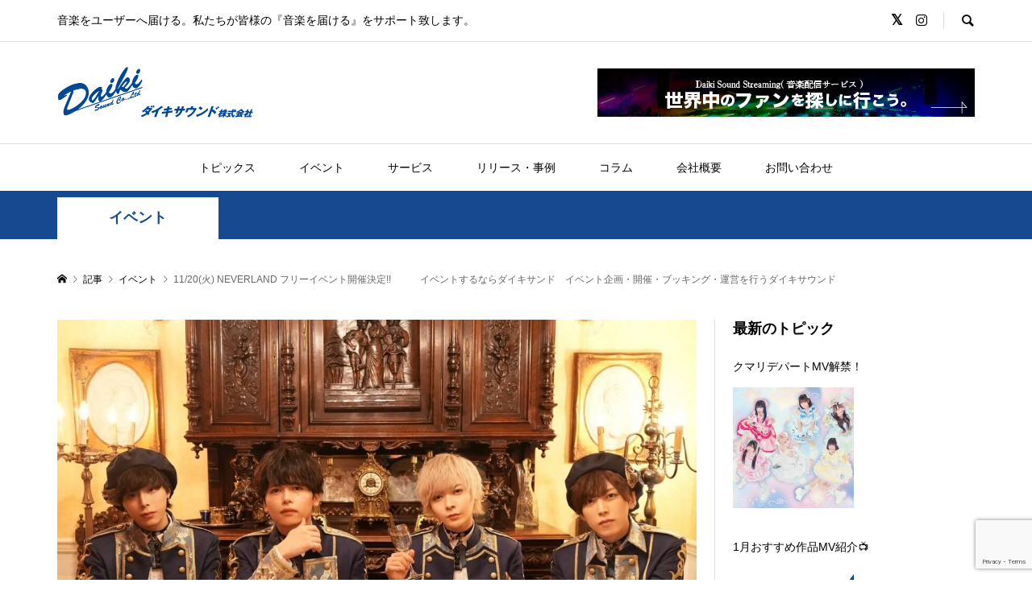

--- FILE ---
content_type: text/html; charset=UTF-8
request_url: https://www.daiki-sound.jp/event/18955/
body_size: 24009
content:
<!DOCTYPE html>
<html lang="ja">
<head prefix="og: http://ogp.me/ns# fb: http://ogp.me/ns/fb#">
<meta charset="UTF-8">
<meta name="description" content="NEVERLAND&amp;nbsp;【NEVERLAND フリーイベント開催決定!!】【日時】2022年12月20日(火) START 13:00 (集合 12:45)【会場】心斎橋 BIG STEP 大階..." >
<meta name="viewport" content="width=device-width">
<link rel="shortcut icon" href="/wp-content/uploads/2020/04/favicon.ico" />
<link href="https://fonts.googleapis.com/earlyaccess/roundedmplus1c.css" rel="stylesheet" />
<link href="https://fonts.googleapis.com/css?family=M+PLUS+1p&amp;subset=japanese" rel="stylesheet">
<link rel="stylesheet" href="https://stackpath.bootstrapcdn.com/bootstrap/4.3.1/css/bootstrap.min.css" integrity="sha384-ggOyR0iXCbMQv3Xipma34MD+dH/1fQ784/j6cY/iJTQUOhcWr7x9JvoRxT2MZw1T" crossorigin="anonymous">

<meta property="og:type" content="article" />
<meta property="og:url" content="https://www.daiki-sound.jp/event/18955/">
<meta property="og:title" content="11/20(火) NEVERLAND フリーイベント開催決定!!　　　イベントするならダイキサンド　イベント企画・開催・ブッキング・運営を行うダイキサウンド" />
<meta property="og:description" content="NEVERLAND&amp;nbsp;【NEVERLAND フリーイベント開催決定!!】【日時】2022年12月20日(火) START 13:00 (集合 12:45)【会場】心斎橋 BIG STEP 大階..." />
<meta property="og:site_name" content="" />
<meta property="og:image" content='https://www.daiki-sound.jp/wp-content/uploads/2022/10/NEVERLAND-アー写.jpeg'>
<meta property="og:image:secure_url" content="https://www.daiki-sound.jp/wp-content/uploads/2022/10/NEVERLAND-アー写.jpeg" />
<meta property="og:image:width" content="1568" />
<meta property="og:image:height" content="1046" />
<meta name="twitter:card" content="summary" />
<meta name="twitter:site" content="@daikivo" />
<meta name="twitter:creator" content="@daikivo" />
<meta name="twitter:title" content="11/20(火) NEVERLAND フリーイベント開催決定!!　　　イベントするならダイキサンド　イベント企画・開催・ブッキング・運営を行うダイキサウンド" />
<meta name="twitter:description" content="NEVERLAND&amp;nbsp;【NEVERLAND フリーイベント開催決定!!】【日時】2022年12月20日(火) START 13:00 (集合 12:45)【会場】心斎橋 BIG STEP 大階..." />
<meta name="twitter:image:src" content='https://www.daiki-sound.jp/wp-content/uploads/2022/10/NEVERLAND-アー写-300x300.jpeg' />
<meta name='robots' content='index, follow, max-image-preview:large, max-snippet:-1, max-video-preview:-1' />
	<style>img:is([sizes="auto" i], [sizes^="auto," i]) { contain-intrinsic-size: 3000px 1500px }</style>
	
	<!-- This site is optimized with the Yoast SEO plugin v26.1.1 - https://yoast.com/wordpress/plugins/seo/ -->
	<title>11/20(火) NEVERLAND フリーイベント開催決定!!　　　イベントするならダイキサンド　イベント企画・開催・ブッキング・運営を行うダイキサウンド -</title>
	<meta name="description" content="ダイキサウンドは、リアル/オンライン、無料/有料問わずイベントの企画、制作、運営会社です。イベントのことならダイキサウンド" />
	<link rel="canonical" href="https://www.daiki-sound.jp/event/18955/" />
	<meta property="og:locale" content="ja_JP" />
	<meta property="og:type" content="article" />
	<meta property="og:title" content="11/20(火) NEVERLAND フリーイベント開催決定!!　　　イベントするならダイキサンド　イベント企画・開催・ブッキング・運営を行うダイキサウンド -" />
	<meta property="og:description" content="ダイキサウンドは、リアル/オンライン、無料/有料問わずイベントの企画、制作、運営会社です。イベントのことならダイキサウンド" />
	<meta property="og:url" content="https://www.daiki-sound.jp/event/18955/" />
	<meta property="article:published_time" content="2022-12-06T02:51:30+00:00" />
	<meta property="article:modified_time" content="2022-12-13T02:50:44+00:00" />
	<meta property="og:image" content="https://www.daiki-sound.jp/wp-content/uploads/2022/10/NEVERLAND-アー写.jpeg" />
	<meta property="og:image:width" content="1568" />
	<meta property="og:image:height" content="1046" />
	<meta property="og:image:type" content="image/jpeg" />
	<meta name="author" content="EsM" />
	<meta name="twitter:card" content="summary_large_image" />
	<meta name="twitter:label1" content="執筆者" />
	<meta name="twitter:data1" content="EsM" />
	<meta name="twitter:label2" content="推定読み取り時間" />
	<meta name="twitter:data2" content="11分" />
	<script type="application/ld+json" class="yoast-schema-graph">{"@context":"https://schema.org","@graph":[{"@type":"WebPage","@id":"https://www.daiki-sound.jp/event/18955/","url":"https://www.daiki-sound.jp/event/18955/","name":"11/20(火) NEVERLAND フリーイベント開催決定!!　　　イベントするならダイキサンド　イベント企画・開催・ブッキング・運営を行うダイキサウンド -","isPartOf":{"@id":"https://www.daiki-sound.jp/#website"},"primaryImageOfPage":{"@id":"https://www.daiki-sound.jp/event/18955/#primaryimage"},"image":{"@id":"https://www.daiki-sound.jp/event/18955/#primaryimage"},"thumbnailUrl":"https://www.daiki-sound.jp/wp-content/uploads/2022/10/NEVERLAND-アー写.jpeg","datePublished":"2022-12-06T02:51:30+00:00","dateModified":"2022-12-13T02:50:44+00:00","author":{"@id":"https://www.daiki-sound.jp/#/schema/person/69706c011566fe435b19f0b29f11d4f8"},"description":"ダイキサウンドは、リアル/オンライン、無料/有料問わずイベントの企画、制作、運営会社です。イベントのことならダイキサウンド","breadcrumb":{"@id":"https://www.daiki-sound.jp/event/18955/#breadcrumb"},"inLanguage":"ja","potentialAction":[{"@type":"ReadAction","target":["https://www.daiki-sound.jp/event/18955/"]}]},{"@type":"ImageObject","inLanguage":"ja","@id":"https://www.daiki-sound.jp/event/18955/#primaryimage","url":"https://www.daiki-sound.jp/wp-content/uploads/2022/10/NEVERLAND-アー写.jpeg","contentUrl":"https://www.daiki-sound.jp/wp-content/uploads/2022/10/NEVERLAND-アー写.jpeg","width":1568,"height":1046},{"@type":"BreadcrumbList","@id":"https://www.daiki-sound.jp/event/18955/#breadcrumb","itemListElement":[{"@type":"ListItem","position":1,"name":"ホーム","item":"https://www.daiki-sound.jp/"},{"@type":"ListItem","position":2,"name":"11/20(火) NEVERLAND フリーイベント開催決定!!　　　イベントするならダイキサンド　イベント企画・開催・ブッキング・運営を行うダイキサウンド"}]},{"@type":"WebSite","@id":"https://www.daiki-sound.jp/#website","url":"https://www.daiki-sound.jp/","name":"","description":"音楽をユーザーへ届ける。私たちが皆様の『音楽を届ける』をサポート致します。","potentialAction":[{"@type":"SearchAction","target":{"@type":"EntryPoint","urlTemplate":"https://www.daiki-sound.jp/?s={search_term_string}"},"query-input":{"@type":"PropertyValueSpecification","valueRequired":true,"valueName":"search_term_string"}}],"inLanguage":"ja"},{"@type":"Person","@id":"https://www.daiki-sound.jp/#/schema/person/69706c011566fe435b19f0b29f11d4f8","name":"EsM","image":{"@type":"ImageObject","inLanguage":"ja","@id":"https://www.daiki-sound.jp/#/schema/person/image/","url":"https://secure.gravatar.com/avatar/bedf90fcb94f5ab57c8c0469c8985478e6276ebd6b30895e6ffd517b55edd8f1?s=96&d=mm&r=g","contentUrl":"https://secure.gravatar.com/avatar/bedf90fcb94f5ab57c8c0469c8985478e6276ebd6b30895e6ffd517b55edd8f1?s=96&d=mm&r=g","caption":"EsM"}}]}</script>
	<!-- / Yoast SEO plugin. -->


<script type="text/javascript" id="wpp-js" src="https://www.daiki-sound.jp/wp-content/plugins/wordpress-popular-posts/assets/js/wpp.min.js?ver=7.3.4" data-sampling="0" data-sampling-rate="100" data-api-url="https://www.daiki-sound.jp/wp-json/wordpress-popular-posts" data-post-id="18955" data-token="2d563b027e" data-lang="0" data-debug="0"></script>

<!-- SEO SIMPLE PACK 3.6.2 -->
<meta name="description" content="NEVERLAND &nbsp; 【NEVERLAND フリーイベント開催決定!!】 【日時】2022年12月20日(火) START 13:00 (集合 12:45) 【会場】心斎橋 BIG STEP 大階段イベントスペース 【内容】ミニ">
<link rel="canonical" href="https://www.daiki-sound.jp/event/18955/">
<meta property="og:locale" content="ja_JP">
<meta property="og:type" content="article">
<meta property="og:image" content="https://www.daiki-sound.jp/wp-content/uploads/2022/10/NEVERLAND-アー写.jpeg">
<meta property="og:title" content="11/20(火) NEVERLAND フリーイベント開催決定!!　　　イベントするならダイキサンド　イベント企画・開催・ブッキング・運営を行うダイキサウンド |">
<meta property="og:description" content="NEVERLAND &nbsp; 【NEVERLAND フリーイベント開催決定!!】 【日時】2022年12月20日(火) START 13:00 (集合 12:45) 【会場】心斎橋 BIG STEP 大階段イベントスペース 【内容】ミニ">
<meta property="og:url" content="https://www.daiki-sound.jp/event/18955/">
<meta name="twitter:card" content="summary_large_image">
<meta name="twitter:site" content="DaikiSoundStrmg">
<!-- / SEO SIMPLE PACK -->

<link rel='stylesheet' id='sdm-styles-css' href='https://www.daiki-sound.jp/wp-content/plugins/simple-download-monitor/css/sdm_wp_styles.css?ver=6.8.3' type='text/css' media='all' />
<link rel='stylesheet' id='wp-block-library-css' href='https://www.daiki-sound.jp/wp-includes/css/dist/block-library/style.min.css?ver=6.8.3' type='text/css' media='all' />
<style id='classic-theme-styles-inline-css' type='text/css'>
/*! This file is auto-generated */
.wp-block-button__link{color:#fff;background-color:#32373c;border-radius:9999px;box-shadow:none;text-decoration:none;padding:calc(.667em + 2px) calc(1.333em + 2px);font-size:1.125em}.wp-block-file__button{background:#32373c;color:#fff;text-decoration:none}
</style>
<style id='global-styles-inline-css' type='text/css'>
:root{--wp--preset--aspect-ratio--square: 1;--wp--preset--aspect-ratio--4-3: 4/3;--wp--preset--aspect-ratio--3-4: 3/4;--wp--preset--aspect-ratio--3-2: 3/2;--wp--preset--aspect-ratio--2-3: 2/3;--wp--preset--aspect-ratio--16-9: 16/9;--wp--preset--aspect-ratio--9-16: 9/16;--wp--preset--color--black: #000000;--wp--preset--color--cyan-bluish-gray: #abb8c3;--wp--preset--color--white: #ffffff;--wp--preset--color--pale-pink: #f78da7;--wp--preset--color--vivid-red: #cf2e2e;--wp--preset--color--luminous-vivid-orange: #ff6900;--wp--preset--color--luminous-vivid-amber: #fcb900;--wp--preset--color--light-green-cyan: #7bdcb5;--wp--preset--color--vivid-green-cyan: #00d084;--wp--preset--color--pale-cyan-blue: #8ed1fc;--wp--preset--color--vivid-cyan-blue: #0693e3;--wp--preset--color--vivid-purple: #9b51e0;--wp--preset--gradient--vivid-cyan-blue-to-vivid-purple: linear-gradient(135deg,rgba(6,147,227,1) 0%,rgb(155,81,224) 100%);--wp--preset--gradient--light-green-cyan-to-vivid-green-cyan: linear-gradient(135deg,rgb(122,220,180) 0%,rgb(0,208,130) 100%);--wp--preset--gradient--luminous-vivid-amber-to-luminous-vivid-orange: linear-gradient(135deg,rgba(252,185,0,1) 0%,rgba(255,105,0,1) 100%);--wp--preset--gradient--luminous-vivid-orange-to-vivid-red: linear-gradient(135deg,rgba(255,105,0,1) 0%,rgb(207,46,46) 100%);--wp--preset--gradient--very-light-gray-to-cyan-bluish-gray: linear-gradient(135deg,rgb(238,238,238) 0%,rgb(169,184,195) 100%);--wp--preset--gradient--cool-to-warm-spectrum: linear-gradient(135deg,rgb(74,234,220) 0%,rgb(151,120,209) 20%,rgb(207,42,186) 40%,rgb(238,44,130) 60%,rgb(251,105,98) 80%,rgb(254,248,76) 100%);--wp--preset--gradient--blush-light-purple: linear-gradient(135deg,rgb(255,206,236) 0%,rgb(152,150,240) 100%);--wp--preset--gradient--blush-bordeaux: linear-gradient(135deg,rgb(254,205,165) 0%,rgb(254,45,45) 50%,rgb(107,0,62) 100%);--wp--preset--gradient--luminous-dusk: linear-gradient(135deg,rgb(255,203,112) 0%,rgb(199,81,192) 50%,rgb(65,88,208) 100%);--wp--preset--gradient--pale-ocean: linear-gradient(135deg,rgb(255,245,203) 0%,rgb(182,227,212) 50%,rgb(51,167,181) 100%);--wp--preset--gradient--electric-grass: linear-gradient(135deg,rgb(202,248,128) 0%,rgb(113,206,126) 100%);--wp--preset--gradient--midnight: linear-gradient(135deg,rgb(2,3,129) 0%,rgb(40,116,252) 100%);--wp--preset--font-size--small: 13px;--wp--preset--font-size--medium: 20px;--wp--preset--font-size--large: 36px;--wp--preset--font-size--x-large: 42px;--wp--preset--spacing--20: 0.44rem;--wp--preset--spacing--30: 0.67rem;--wp--preset--spacing--40: 1rem;--wp--preset--spacing--50: 1.5rem;--wp--preset--spacing--60: 2.25rem;--wp--preset--spacing--70: 3.38rem;--wp--preset--spacing--80: 5.06rem;--wp--preset--shadow--natural: 6px 6px 9px rgba(0, 0, 0, 0.2);--wp--preset--shadow--deep: 12px 12px 50px rgba(0, 0, 0, 0.4);--wp--preset--shadow--sharp: 6px 6px 0px rgba(0, 0, 0, 0.2);--wp--preset--shadow--outlined: 6px 6px 0px -3px rgba(255, 255, 255, 1), 6px 6px rgba(0, 0, 0, 1);--wp--preset--shadow--crisp: 6px 6px 0px rgba(0, 0, 0, 1);}:where(.is-layout-flex){gap: 0.5em;}:where(.is-layout-grid){gap: 0.5em;}body .is-layout-flex{display: flex;}.is-layout-flex{flex-wrap: wrap;align-items: center;}.is-layout-flex > :is(*, div){margin: 0;}body .is-layout-grid{display: grid;}.is-layout-grid > :is(*, div){margin: 0;}:where(.wp-block-columns.is-layout-flex){gap: 2em;}:where(.wp-block-columns.is-layout-grid){gap: 2em;}:where(.wp-block-post-template.is-layout-flex){gap: 1.25em;}:where(.wp-block-post-template.is-layout-grid){gap: 1.25em;}.has-black-color{color: var(--wp--preset--color--black) !important;}.has-cyan-bluish-gray-color{color: var(--wp--preset--color--cyan-bluish-gray) !important;}.has-white-color{color: var(--wp--preset--color--white) !important;}.has-pale-pink-color{color: var(--wp--preset--color--pale-pink) !important;}.has-vivid-red-color{color: var(--wp--preset--color--vivid-red) !important;}.has-luminous-vivid-orange-color{color: var(--wp--preset--color--luminous-vivid-orange) !important;}.has-luminous-vivid-amber-color{color: var(--wp--preset--color--luminous-vivid-amber) !important;}.has-light-green-cyan-color{color: var(--wp--preset--color--light-green-cyan) !important;}.has-vivid-green-cyan-color{color: var(--wp--preset--color--vivid-green-cyan) !important;}.has-pale-cyan-blue-color{color: var(--wp--preset--color--pale-cyan-blue) !important;}.has-vivid-cyan-blue-color{color: var(--wp--preset--color--vivid-cyan-blue) !important;}.has-vivid-purple-color{color: var(--wp--preset--color--vivid-purple) !important;}.has-black-background-color{background-color: var(--wp--preset--color--black) !important;}.has-cyan-bluish-gray-background-color{background-color: var(--wp--preset--color--cyan-bluish-gray) !important;}.has-white-background-color{background-color: var(--wp--preset--color--white) !important;}.has-pale-pink-background-color{background-color: var(--wp--preset--color--pale-pink) !important;}.has-vivid-red-background-color{background-color: var(--wp--preset--color--vivid-red) !important;}.has-luminous-vivid-orange-background-color{background-color: var(--wp--preset--color--luminous-vivid-orange) !important;}.has-luminous-vivid-amber-background-color{background-color: var(--wp--preset--color--luminous-vivid-amber) !important;}.has-light-green-cyan-background-color{background-color: var(--wp--preset--color--light-green-cyan) !important;}.has-vivid-green-cyan-background-color{background-color: var(--wp--preset--color--vivid-green-cyan) !important;}.has-pale-cyan-blue-background-color{background-color: var(--wp--preset--color--pale-cyan-blue) !important;}.has-vivid-cyan-blue-background-color{background-color: var(--wp--preset--color--vivid-cyan-blue) !important;}.has-vivid-purple-background-color{background-color: var(--wp--preset--color--vivid-purple) !important;}.has-black-border-color{border-color: var(--wp--preset--color--black) !important;}.has-cyan-bluish-gray-border-color{border-color: var(--wp--preset--color--cyan-bluish-gray) !important;}.has-white-border-color{border-color: var(--wp--preset--color--white) !important;}.has-pale-pink-border-color{border-color: var(--wp--preset--color--pale-pink) !important;}.has-vivid-red-border-color{border-color: var(--wp--preset--color--vivid-red) !important;}.has-luminous-vivid-orange-border-color{border-color: var(--wp--preset--color--luminous-vivid-orange) !important;}.has-luminous-vivid-amber-border-color{border-color: var(--wp--preset--color--luminous-vivid-amber) !important;}.has-light-green-cyan-border-color{border-color: var(--wp--preset--color--light-green-cyan) !important;}.has-vivid-green-cyan-border-color{border-color: var(--wp--preset--color--vivid-green-cyan) !important;}.has-pale-cyan-blue-border-color{border-color: var(--wp--preset--color--pale-cyan-blue) !important;}.has-vivid-cyan-blue-border-color{border-color: var(--wp--preset--color--vivid-cyan-blue) !important;}.has-vivid-purple-border-color{border-color: var(--wp--preset--color--vivid-purple) !important;}.has-vivid-cyan-blue-to-vivid-purple-gradient-background{background: var(--wp--preset--gradient--vivid-cyan-blue-to-vivid-purple) !important;}.has-light-green-cyan-to-vivid-green-cyan-gradient-background{background: var(--wp--preset--gradient--light-green-cyan-to-vivid-green-cyan) !important;}.has-luminous-vivid-amber-to-luminous-vivid-orange-gradient-background{background: var(--wp--preset--gradient--luminous-vivid-amber-to-luminous-vivid-orange) !important;}.has-luminous-vivid-orange-to-vivid-red-gradient-background{background: var(--wp--preset--gradient--luminous-vivid-orange-to-vivid-red) !important;}.has-very-light-gray-to-cyan-bluish-gray-gradient-background{background: var(--wp--preset--gradient--very-light-gray-to-cyan-bluish-gray) !important;}.has-cool-to-warm-spectrum-gradient-background{background: var(--wp--preset--gradient--cool-to-warm-spectrum) !important;}.has-blush-light-purple-gradient-background{background: var(--wp--preset--gradient--blush-light-purple) !important;}.has-blush-bordeaux-gradient-background{background: var(--wp--preset--gradient--blush-bordeaux) !important;}.has-luminous-dusk-gradient-background{background: var(--wp--preset--gradient--luminous-dusk) !important;}.has-pale-ocean-gradient-background{background: var(--wp--preset--gradient--pale-ocean) !important;}.has-electric-grass-gradient-background{background: var(--wp--preset--gradient--electric-grass) !important;}.has-midnight-gradient-background{background: var(--wp--preset--gradient--midnight) !important;}.has-small-font-size{font-size: var(--wp--preset--font-size--small) !important;}.has-medium-font-size{font-size: var(--wp--preset--font-size--medium) !important;}.has-large-font-size{font-size: var(--wp--preset--font-size--large) !important;}.has-x-large-font-size{font-size: var(--wp--preset--font-size--x-large) !important;}
:where(.wp-block-post-template.is-layout-flex){gap: 1.25em;}:where(.wp-block-post-template.is-layout-grid){gap: 1.25em;}
:where(.wp-block-columns.is-layout-flex){gap: 2em;}:where(.wp-block-columns.is-layout-grid){gap: 2em;}
:root :where(.wp-block-pullquote){font-size: 1.5em;line-height: 1.6;}
</style>
<link rel='stylesheet' id='contact-form-7-css' href='https://www.daiki-sound.jp/wp-content/plugins/contact-form-7/includes/css/styles.css?ver=6.1.2' type='text/css' media='all' />
<link rel='stylesheet' id='wordpress-popular-posts-css-css' href='https://www.daiki-sound.jp/wp-content/plugins/wordpress-popular-posts/assets/css/wpp.css?ver=7.3.4' type='text/css' media='all' />
<link rel='stylesheet' id='rumble-style-css' href='https://www.daiki-sound.jp/wp-content/themes/rumble_tcd058/style.css?ver=1.3' type='text/css' media='all' />
<link rel='stylesheet' id='rumble-responsive-css' href='https://www.daiki-sound.jp/wp-content/themes/rumble_tcd058/responsive.css?ver=1.3' type='text/css' media='all' />
<script type="text/javascript" src="https://www.daiki-sound.jp/wp-includes/js/jquery/jquery.min.js?ver=3.7.1" id="jquery-core-js"></script>
<script type="text/javascript" src="https://www.daiki-sound.jp/wp-includes/js/jquery/jquery-migrate.min.js?ver=3.4.1" id="jquery-migrate-js"></script>
<script type="text/javascript" id="sdm-scripts-js-extra">
/* <![CDATA[ */
var sdm_ajax_script = {"ajaxurl":"https:\/\/www.daiki-sound.jp\/wp-admin\/admin-ajax.php"};
/* ]]> */
</script>
<script type="text/javascript" src="https://www.daiki-sound.jp/wp-content/plugins/simple-download-monitor/js/sdm_wp_scripts.js?ver=6.8.3" id="sdm-scripts-js"></script>
<link rel="https://api.w.org/" href="https://www.daiki-sound.jp/wp-json/" /><link rel="alternate" title="JSON" type="application/json" href="https://www.daiki-sound.jp/wp-json/wp/v2/posts/18955" /><link rel="EditURI" type="application/rsd+xml" title="RSD" href="https://www.daiki-sound.jp/xmlrpc.php?rsd" />
<meta name="generator" content="WordPress 6.8.3" />
<link rel='shortlink' href='https://www.daiki-sound.jp/?p=18955' />
<link rel="alternate" title="oEmbed (JSON)" type="application/json+oembed" href="https://www.daiki-sound.jp/wp-json/oembed/1.0/embed?url=https%3A%2F%2Fwww.daiki-sound.jp%2Fevent%2F18955%2F" />
<link rel="alternate" title="oEmbed (XML)" type="text/xml+oembed" href="https://www.daiki-sound.jp/wp-json/oembed/1.0/embed?url=https%3A%2F%2Fwww.daiki-sound.jp%2Fevent%2F18955%2F&#038;format=xml" />
<style>
		#category-posts-2-internal ul {padding: 0;}
#category-posts-2-internal .cat-post-item img {max-width: initial; max-height: initial; margin: initial;}
#category-posts-2-internal .cat-post-author {margin-bottom: 0;}
#category-posts-2-internal .cat-post-thumbnail {margin: 5px 10px 5px 0;}
#category-posts-2-internal .cat-post-item:before {content: ""; clear: both;}
#category-posts-2-internal .cat-post-excerpt-more {display: inline-block;}
#category-posts-2-internal .cat-post-item {list-style: none; margin: 3px 0 10px; padding: 3px 0;}
#category-posts-2-internal .cat-post-current .cat-post-title {font-weight: bold; text-transform: uppercase;}
#category-posts-2-internal [class*=cat-post-tax] {font-size: 0.85em;}
#category-posts-2-internal [class*=cat-post-tax] * {display:inline-block;}
#category-posts-2-internal .cat-post-item:after {content: ""; display: table;	clear: both;}
#category-posts-2-internal .cat-post-item .cat-post-title {overflow: hidden;text-overflow: ellipsis;white-space: initial;display: -webkit-box;-webkit-line-clamp: 2;-webkit-box-orient: vertical;padding-bottom: 0 !important;}
#category-posts-2-internal .cat-post-item:after {content: ""; display: table;	clear: both;}
#category-posts-2-internal .cat-post-thumbnail {display:block; float:left; margin:5px 10px 5px 0;}
#category-posts-2-internal .cat-post-crop {overflow:hidden;display:block;}
#category-posts-2-internal p {margin:5px 0 0 0}
#category-posts-2-internal li > div {margin:5px 0 0 0; clear:both;}
#category-posts-2-internal .dashicons {vertical-align:middle;}
#category-posts-2-internal .cat-post-thumbnail .cat-post-crop img {height: 150px;}
#category-posts-2-internal .cat-post-thumbnail .cat-post-crop img {width: 150px;}
#category-posts-2-internal .cat-post-thumbnail .cat-post-crop img {object-fit: cover; max-width: 100%; display: block;}
#category-posts-2-internal .cat-post-thumbnail .cat-post-crop-not-supported img {width: 100%;}
#category-posts-2-internal .cat-post-thumbnail {max-width:100%;}
#category-posts-2-internal .cat-post-item img {margin: initial;}
</style>
		            <style id="wpp-loading-animation-styles">@-webkit-keyframes bgslide{from{background-position-x:0}to{background-position-x:-200%}}@keyframes bgslide{from{background-position-x:0}to{background-position-x:-200%}}.wpp-widget-block-placeholder,.wpp-shortcode-placeholder{margin:0 auto;width:60px;height:3px;background:#dd3737;background:linear-gradient(90deg,#dd3737 0%,#571313 10%,#dd3737 100%);background-size:200% auto;border-radius:3px;-webkit-animation:bgslide 1s infinite linear;animation:bgslide 1s infinite linear}</style>
            <style>
.p-tabbar__item.is-active, .p-tabbar__item.is-active a, .p-index-carousel .slick-arrow:hover { color: #174991; }
.p-copyright, .p-tabbar, .p-headline, .p-cb__item-archive-link__button, .p-page-links a:hover, .p-page-links > span, .p-pager__item a:hover, .p-pager__item .current, .p-entry__next-page__link:hover, .p-widget .searchform::after, .p-widget-search .p-widget-search__submit, .p-widget-list__item-rank, .c-comment__form-submit:hover, c-comment__password-protected, .slick-arrow, .c-pw__btn--register, .c-pw__btn { background-color: #174991; }
.p-page-links a:hover, .p-page-links > span, .p-pager__item a:hover, .p-pager__item .current, .p-author-archive .p-headline, .p-cb__item-header { border-color: #174991; }
.c-comment__tab-item.is-active a, .c-comment__tab-item a:hover, .c-comment__tab-item.is-active p { background-color: rgba(23, 73, 145, 0.7); }
.c-comment__tab-item.is-active a:after, .c-comment__tab-item.is-active p:after { border-top-color: rgba(23, 73, 145, 0.7); }
.p-author__box, .p-entry-news__header, .p-page-links a, .p-pager__item a, .p-pager__item span { background-color: #ffffff; }
.p-entry__body a { color: #1e73be; }
.p-megamenu__bg, .p-global-nav .sub-menu, .p-megamenu__bg .p-float-native-ad-label__small { background-color: #000000; }
.p-megamenu a, .p-global-nav .sub-menu a { color: #ffffff !important; }
.p-megamenu a:hover, .p-megamenu li.is-active > a, .p-global-nav .sub-menu a:hover, .p-global-nav .sub-menu .current-menu-item > a { background-color: #999999; color: #ffffff !important; }
.p-megamenu > ul, .p-global-nav > li.menu-item-has-children > .sub-menu { border-color: #999999; }
.p-native-ad-label, .p-float-native-ad-label, .p-float-native-ad-label__small, .p-article__native-ad-label { background-color: #999999; color: #ffffff; font-size: 11px; }
.p-header-band__item-desc { font-size: 16px; }
@media only screen and (max-width: 991px) { .p-header-band__item-desc { font-size: 14px; } }
.cat-item-1 > a, .cat-item-1 .toggle-children, .p-global-nav > li.menu-term-id-1:hover > a, .p-global-nav > li.menu-term-id-1.current-menu-item > a { color: #174991; }
.p-megamenu-term-id-1 a:hover, .p-megamenu-term-id-1 .p-megamenu__current a, .p-megamenu-term-id-1 li.is-active > a, .p-global-nav li.menu-term-id-1 > .sub-menu > li > a:hover, .p-global-nav li.menu-term-id-1 > .sub-menu > .current-menu-item > a { background-color: #174991; }
.p-category-item--1 { background-color: #174991 !important; }
.p-megamenu-term-id-1 > ul, .p-global-nav > li.menu-term-id-1 > .sub-menu { border-color: #174991; }
.cat-item-8 > a, .cat-item-8 .toggle-children, .p-global-nav > li.menu-term-id-8:hover > a, .p-global-nav > li.menu-term-id-8.current-menu-item > a { color: #174991; }
.p-megamenu-term-id-8 a:hover, .p-megamenu-term-id-8 .p-megamenu__current a, .p-megamenu-term-id-8 li.is-active > a, .p-global-nav li.menu-term-id-8 > .sub-menu > li > a:hover, .p-global-nav li.menu-term-id-8 > .sub-menu > .current-menu-item > a { background-color: #174991; }
.p-category-item--8 { background-color: #174991 !important; }
.p-megamenu-term-id-8 > ul, .p-global-nav > li.menu-term-id-8 > .sub-menu { border-color: #174991; }
.cat-item-9 > a, .cat-item-9 .toggle-children, .p-global-nav > li.menu-term-id-9:hover > a, .p-global-nav > li.menu-term-id-9.current-menu-item > a { color: #174991; }
.p-megamenu-term-id-9 a:hover, .p-megamenu-term-id-9 .p-megamenu__current a, .p-megamenu-term-id-9 li.is-active > a, .p-global-nav li.menu-term-id-9 > .sub-menu > li > a:hover, .p-global-nav li.menu-term-id-9 > .sub-menu > .current-menu-item > a { background-color: #174991; }
.p-category-item--9 { background-color: #174991 !important; }
.p-megamenu-term-id-9 > ul, .p-global-nav > li.menu-term-id-9 > .sub-menu { border-color: #174991; }
.cat-item-10 > a, .cat-item-10 .toggle-children, .p-global-nav > li.menu-term-id-10:hover > a, .p-global-nav > li.menu-term-id-10.current-menu-item > a { color: #ba932a; }
.p-megamenu-term-id-10 a:hover, .p-megamenu-term-id-10 .p-megamenu__current a, .p-megamenu-term-id-10 li.is-active > a, .p-global-nav li.menu-term-id-10 > .sub-menu > li > a:hover, .p-global-nav li.menu-term-id-10 > .sub-menu > .current-menu-item > a { background-color: #ba932a; }
.p-category-item--10 { background-color: #ba932a !important; }
.p-megamenu-term-id-10 > ul, .p-global-nav > li.menu-term-id-10 > .sub-menu { border-color: #ba932a; }
.cat-item-11 > a, .cat-item-11 .toggle-children, .p-global-nav > li.menu-term-id-11:hover > a, .p-global-nav > li.menu-term-id-11.current-menu-item > a { color: #174991; }
.p-megamenu-term-id-11 a:hover, .p-megamenu-term-id-11 .p-megamenu__current a, .p-megamenu-term-id-11 li.is-active > a, .p-global-nav li.menu-term-id-11 > .sub-menu > li > a:hover, .p-global-nav li.menu-term-id-11 > .sub-menu > .current-menu-item > a { background-color: #174991; }
.p-category-item--11 { background-color: #174991 !important; }
.p-megamenu-term-id-11 > ul, .p-global-nav > li.menu-term-id-11 > .sub-menu { border-color: #174991; }
.cat-item-12 > a, .cat-item-12 .toggle-children, .p-global-nav > li.menu-term-id-12:hover > a, .p-global-nav > li.menu-term-id-12.current-menu-item > a { color: #174991; }
.p-megamenu-term-id-12 a:hover, .p-megamenu-term-id-12 .p-megamenu__current a, .p-megamenu-term-id-12 li.is-active > a, .p-global-nav li.menu-term-id-12 > .sub-menu > li > a:hover, .p-global-nav li.menu-term-id-12 > .sub-menu > .current-menu-item > a { background-color: #174991; }
.p-category-item--12 { background-color: #174991 !important; }
.p-megamenu-term-id-12 > ul, .p-global-nav > li.menu-term-id-12 > .sub-menu { border-color: #174991; }
.cat-item-13 > a, .cat-item-13 .toggle-children, .p-global-nav > li.menu-term-id-13:hover > a, .p-global-nav > li.menu-term-id-13.current-menu-item > a { color: #174991; }
.p-megamenu-term-id-13 a:hover, .p-megamenu-term-id-13 .p-megamenu__current a, .p-megamenu-term-id-13 li.is-active > a, .p-global-nav li.menu-term-id-13 > .sub-menu > li > a:hover, .p-global-nav li.menu-term-id-13 > .sub-menu > .current-menu-item > a { background-color: #174991; }
.p-category-item--13 { background-color: #174991 !important; }
.p-megamenu-term-id-13 > ul, .p-global-nav > li.menu-term-id-13 > .sub-menu { border-color: #174991; }
.cat-item-14 > a, .cat-item-14 .toggle-children, .p-global-nav > li.menu-term-id-14:hover > a, .p-global-nav > li.menu-term-id-14.current-menu-item > a { color: #174991; }
.p-megamenu-term-id-14 a:hover, .p-megamenu-term-id-14 .p-megamenu__current a, .p-megamenu-term-id-14 li.is-active > a, .p-global-nav li.menu-term-id-14 > .sub-menu > li > a:hover, .p-global-nav li.menu-term-id-14 > .sub-menu > .current-menu-item > a { background-color: #174991; }
.p-category-item--14 { background-color: #174991 !important; }
.p-megamenu-term-id-14 > ul, .p-global-nav > li.menu-term-id-14 > .sub-menu { border-color: #174991; }
.cat-item-20 > a, .cat-item-20 .toggle-children, .p-global-nav > li.menu-term-id-20:hover > a, .p-global-nav > li.menu-term-id-20.current-menu-item > a { color: #55c675; }
.p-megamenu-term-id-20 a:hover, .p-megamenu-term-id-20 .p-megamenu__current a, .p-megamenu-term-id-20 li.is-active > a, .p-global-nav li.menu-term-id-20 > .sub-menu > li > a:hover, .p-global-nav li.menu-term-id-20 > .sub-menu > .current-menu-item > a { background-color: #55c675; }
.p-category-item--20 { background-color: #55c675 !important; }
.p-megamenu-term-id-20 > ul, .p-global-nav > li.menu-term-id-20 > .sub-menu { border-color: #55c675; }
.cat-item-21 > a, .cat-item-21 .toggle-children, .p-global-nav > li.menu-term-id-21:hover > a, .p-global-nav > li.menu-term-id-21.current-menu-item > a { color: #999999; }
.p-megamenu-term-id-21 a:hover, .p-megamenu-term-id-21 .p-megamenu__current a, .p-megamenu-term-id-21 li.is-active > a, .p-global-nav li.menu-term-id-21 > .sub-menu > li > a:hover, .p-global-nav li.menu-term-id-21 > .sub-menu > .current-menu-item > a { background-color: #999999; }
.p-category-item--21 { background-color: #999999 !important; }
.p-megamenu-term-id-21 > ul, .p-global-nav > li.menu-term-id-21 > .sub-menu { border-color: #999999; }
.cat-item-22 > a, .cat-item-22 .toggle-children, .p-global-nav > li.menu-term-id-22:hover > a, .p-global-nav > li.menu-term-id-22.current-menu-item > a { color: #999999; }
.p-megamenu-term-id-22 a:hover, .p-megamenu-term-id-22 .p-megamenu__current a, .p-megamenu-term-id-22 li.is-active > a, .p-global-nav li.menu-term-id-22 > .sub-menu > li > a:hover, .p-global-nav li.menu-term-id-22 > .sub-menu > .current-menu-item > a { background-color: #999999; }
.p-category-item--22 { background-color: #999999 !important; }
.p-megamenu-term-id-22 > ul, .p-global-nav > li.menu-term-id-22 > .sub-menu { border-color: #999999; }
.cat-item-23 > a, .cat-item-23 .toggle-children, .p-global-nav > li.menu-term-id-23:hover > a, .p-global-nav > li.menu-term-id-23.current-menu-item > a { color: #999999; }
.p-megamenu-term-id-23 a:hover, .p-megamenu-term-id-23 .p-megamenu__current a, .p-megamenu-term-id-23 li.is-active > a, .p-global-nav li.menu-term-id-23 > .sub-menu > li > a:hover, .p-global-nav li.menu-term-id-23 > .sub-menu > .current-menu-item > a { background-color: #999999; }
.p-category-item--23 { background-color: #999999 !important; }
.p-megamenu-term-id-23 > ul, .p-global-nav > li.menu-term-id-23 > .sub-menu { border-color: #999999; }
.cat-item-499 > a, .cat-item-499 .toggle-children, .p-global-nav > li.menu-term-id-499:hover > a, .p-global-nav > li.menu-term-id-499.current-menu-item > a { color: #999999; }
.p-megamenu-term-id-499 a:hover, .p-megamenu-term-id-499 .p-megamenu__current a, .p-megamenu-term-id-499 li.is-active > a, .p-global-nav li.menu-term-id-499 > .sub-menu > li > a:hover, .p-global-nav li.menu-term-id-499 > .sub-menu > .current-menu-item > a { background-color: #999999; }
.p-category-item--499 { background-color: #999999 !important; }
.p-megamenu-term-id-499 > ul, .p-global-nav > li.menu-term-id-499 > .sub-menu { border-color: #999999; }
.cat-item-746 > a, .cat-item-746 .toggle-children, .p-global-nav > li.menu-term-id-746:hover > a, .p-global-nav > li.menu-term-id-746.current-menu-item > a { color: #dd3333; }
.p-megamenu-term-id-746 a:hover, .p-megamenu-term-id-746 .p-megamenu__current a, .p-megamenu-term-id-746 li.is-active > a, .p-global-nav li.menu-term-id-746 > .sub-menu > li > a:hover, .p-global-nav li.menu-term-id-746 > .sub-menu > .current-menu-item > a { background-color: #dd3333; }
.p-category-item--746 { background-color: #dd3333 !important; }
.p-megamenu-term-id-746 > ul, .p-global-nav > li.menu-term-id-746 > .sub-menu { border-color: #dd3333; }
.cat-item-753 > a, .cat-item-753 .toggle-children, .p-global-nav > li.menu-term-id-753:hover > a, .p-global-nav > li.menu-term-id-753.current-menu-item > a { color: #999999; }
.p-megamenu-term-id-753 a:hover, .p-megamenu-term-id-753 .p-megamenu__current a, .p-megamenu-term-id-753 li.is-active > a, .p-global-nav li.menu-term-id-753 > .sub-menu > li > a:hover, .p-global-nav li.menu-term-id-753 > .sub-menu > .current-menu-item > a { background-color: #999999; }
.p-category-item--753 { background-color: #999999 !important; }
.p-megamenu-term-id-753 > ul, .p-global-nav > li.menu-term-id-753 > .sub-menu { border-color: #999999; }
.cat-item-771 > a, .cat-item-771 .toggle-children, .p-global-nav > li.menu-term-id-771:hover > a, .p-global-nav > li.menu-term-id-771.current-menu-item > a { color: #999999; }
.p-megamenu-term-id-771 a:hover, .p-megamenu-term-id-771 .p-megamenu__current a, .p-megamenu-term-id-771 li.is-active > a, .p-global-nav li.menu-term-id-771 > .sub-menu > li > a:hover, .p-global-nav li.menu-term-id-771 > .sub-menu > .current-menu-item > a { background-color: #999999; }
.p-category-item--771 { background-color: #999999 !important; }
.p-megamenu-term-id-771 > ul, .p-global-nav > li.menu-term-id-771 > .sub-menu { border-color: #999999; }
.cat-item-772 > a, .cat-item-772 .toggle-children, .p-global-nav > li.menu-term-id-772:hover > a, .p-global-nav > li.menu-term-id-772.current-menu-item > a { color: #8448c9; }
.p-megamenu-term-id-772 a:hover, .p-megamenu-term-id-772 .p-megamenu__current a, .p-megamenu-term-id-772 li.is-active > a, .p-global-nav li.menu-term-id-772 > .sub-menu > li > a:hover, .p-global-nav li.menu-term-id-772 > .sub-menu > .current-menu-item > a { background-color: #8448c9; }
.p-category-item--772 { background-color: #8448c9 !important; }
.p-megamenu-term-id-772 > ul, .p-global-nav > li.menu-term-id-772 > .sub-menu { border-color: #8448c9; }
.cat-item-775 > a, .cat-item-775 .toggle-children, .p-global-nav > li.menu-term-id-775:hover > a, .p-global-nav > li.menu-term-id-775.current-menu-item > a { color: #edc236; }
.p-megamenu-term-id-775 a:hover, .p-megamenu-term-id-775 .p-megamenu__current a, .p-megamenu-term-id-775 li.is-active > a, .p-global-nav li.menu-term-id-775 > .sub-menu > li > a:hover, .p-global-nav li.menu-term-id-775 > .sub-menu > .current-menu-item > a { background-color: #edc236; }
.p-category-item--775 { background-color: #edc236 !important; }
.p-megamenu-term-id-775 > ul, .p-global-nav > li.menu-term-id-775 > .sub-menu { border-color: #edc236; }
.cat-item-803 > a, .cat-item-803 .toggle-children, .p-global-nav > li.menu-term-id-803:hover > a, .p-global-nav > li.menu-term-id-803.current-menu-item > a { color: #81d742; }
.p-megamenu-term-id-803 a:hover, .p-megamenu-term-id-803 .p-megamenu__current a, .p-megamenu-term-id-803 li.is-active > a, .p-global-nav li.menu-term-id-803 > .sub-menu > li > a:hover, .p-global-nav li.menu-term-id-803 > .sub-menu > .current-menu-item > a { background-color: #81d742; }
.p-category-item--803 { background-color: #81d742 !important; }
.p-megamenu-term-id-803 > ul, .p-global-nav > li.menu-term-id-803 > .sub-menu { border-color: #81d742; }
body { font-family: Verdana, "ヒラギノ角ゴ ProN W3", "Hiragino Kaku Gothic ProN", "メイリオ", Meiryo, sans-serif; }
.p-logo, .p-entry__title, .p-headline, .p-page-header__title, .p-index-slider__item-catch, .p-widget__title, .p-cb__item-headline {
font-family: Segoe UI, "ヒラギノ角ゴ ProN W3", "Hiragino Kaku Gothic ProN", "メイリオ", Meiryo, sans-serif;
}
.c-load--type1 { border: 3px solid rgba(153, 153, 153, 0.2); border-top-color: #174991; }
.p-hover-effect--type1:hover img { -webkit-transform: scale(1.2) rotate(2deg); transform: scale(1.2) rotate(2deg); }
.p-hover-effect--type2 img { margin-left: -8px; }
.p-hover-effect--type2:hover img { margin-left: 8px; }
.p-hover-effect--type2:hover .p-hover-effect__image { background: #000000; }
.p-hover-effect--type2:hover img { opacity: 0.5 }
.p-hover-effect--type3:hover .p-hover-effect__image { background: #000000; }
.p-hover-effect--type3:hover img { opacity: 0.5; }
.p-entry__title { font-size: 24px; }
.p-entry__title, .p-article__title { color: #000000 }
.p-entry__body { font-size: 16px; }
.p-entry__body, .p-author__desc, .p-blog-archive__item-excerpt { color: #666666; }
.p-entry-news__title { font-size: 24px; }
.p-entry-news__title, .p-article-news__title { color: #000000 }
.p-entry-news__body { color: #666666; font-size: 16px; }
body.l-header__fix .is-header-fixed .l-header__bar { background: rgba(255, 255, 255, 0.8); }
.l-header a, .p-global-nav > li > a { color: #000000; }
.p-logo__header--text a { font-size: 32px; }
.p-logo__footer--text a { font-size: 32px; }
@media only screen and (max-width: 991px) {
	.l-header__bar--mobile { background-color: rgba(255, 255, 255, 0.8); }
	.p-logo__header--mobile.p-logo__header--text a { font-size: 24px; }
	.p-global-nav { background-color: rgba(0,0,0, 0.8); }
	.p-global-nav a, .p-global-nav .sub-menu a, .p-global-nav .menu-item-has-children > a > span::before { color: #ffffff !important; }
	.p-logo__footer--mobile.p-logo__footer--text a { font-size: 24px; }
	.p-entry__title { font-size: 18px; }
	.p-entry__body { font-size: 14px; }
	.p-entry-news__title { font-size: 18px; }
	.p-entry-news__body { font-size: 14px; }
}
</style>
<style type="text/css">

</style>
		<style type="text/css" id="wp-custom-css">
			body {
    font-family: 'M PLUS 1p', 'Rounded Mplus 1c', Arial,Helvetica,"メイリオ",YuGothic,"meiryo",Meiryo,sans-serif;
}

.p-social-nav__item--twitter a::before {
	content: "𝕏"; 
	font-size: 18px;
	font-family: unset;
	font-weight: bold;
}

.sdm_post_download_count {
	display: none;
}

.more_info {
	text-align: right;
  font-size: 1.2em;
}

.youtube{
	position: relative;
	width: 100%;
	height:0px;
	padding-top: 56.25%;
}

.youtube iframe{
	position: absolute;
	top: 0;
	left: 0;
	width: 100%;
	height: 100%;
}





.pc-space-1dan {
	padding-left: 10px;
}
.pc-space-2dan {
	padding-left: 20px;
}

@media only screen and (max-width: 991px) {
    .p-entry__body, .p-entry__body td, .p-entry__body th {
        font-size: 16px !important;
    }
	
  .pc-space-1dan {
   	padding-left: 0px;
  }
  .pc-space-2dan {
   	padding-left: 0px;
  }
	.p-float-category {
    font-size: 8px;
  }
	.p-float-category span {
    overflow: hidden;
    text-overflow: ellipsis;
    white-space: nowrap;
	}

  .p-index-slider__item-image {
    padding-top: 41.3793% !important;
  }
  .p-index-slider__item-image img {
    height: auto;
  }
	
	
}

.daiki-case-box {
    background-color: #1f57b2;
    border-radius: 10px;
    color: #fff;
    padding: 3px 15px;
    width: 120px;
    text-align: center;
    margin-bottom: 8px;
	  font-weight: 700;
}

.wpcf7 .wpcf7-submit {
    background-color: #174991 !important;
	
}

.wpcf7 input {
	  width: 95% !important;
	
}

.pmark-logo {
	   margin-left: 70px;
}
.pmark-logo-img {
    width: 60px;
}


.wpcf7 .wpcf7-submit:disabled {
    background-color: #959eab !important;
	
}

.wpcf7 select, .wpcf7 input[type=checkbox], .wpcf7 input[type=radio] {
	  width: auto !important;
}

#privacy {
    margin-top: 30px;
    font-size: 90%;
}
#privacy div {
    height: 600px;
    width: 100%;
    overflow: auto;
    overflow-x: hidden;
    padding: 20px;
    margin-bottom: 20px;
    background: #fff;
}

#privacy div p {
	line-height: 1.6;
}

.contact-label {
	  padding-top: 10px;
	  padding-bottom: 20px;
	  width: 100%;
}
.contact-label-title {
    margin-bottom: 10px;
	  font-weight: 600;
    font-size: 14px;
}

.p-megamenu > ul, .p-global-nav > li.menu-item-has-children > .sub-menu {
    border-color: #000;
}


.sub-menu a:hover {
	background-color: #174991 !important;
}

.p-entry__body h2 {
    background: #5c8fc6;
    color: #ffffff;
    position: relative;
    border: none;
    font-size: 1.25em;
    padding: 1em 1.1em;
    margin-top: 2.1em;
    margin-bottom: 1em;
    -webkit-border-radius: 3px;
    -moz-border-radius: 3px;
    border-radius: 3px;
    box-shadow: 0 1px 5px rgba(0, 0, 0, .03);
    line-height: 1.4em;
    font-weight: bold;
    text-rendering: optimizelegibility;
    box-sizing: border-box;
}

.p-header-band {
    background: #174991 !important;
}

.width-200p {
    width: 200px !important;
}

.p-megamenu a:hover, .p-megamenu li.is-active > a, .p-global-nav .sub-menu a:hover, .p-global-nav .sub-menu .current-menu-item > a {
    background-color: #333 !important;
}

.title-contents {
    font-family: 'Lora', serif;
	   border-bottom: 1px solid #000;
}

.footer-privacy {
	  padding-left: 5%;
}

.footer-privacy-link {
	  font-size: .8em;
}

.p-float-category span {
    opacity: 0.7;
}

@media(min-width:751px){
  .p-index-slider__item-inner {
  	width: 88.8888%;
	  max-width: 1200px;
  	margin: 0 auto;
  }
	.p-index-slider + .p-index-carousel {
		margin-top: none;
	}
}


h4 {
  padding: 0.25em 0.5em;/*上下 左右の余白*/
  color: #494949;/*文字色*/
  background: transparent;/*背景透明に*/
  border-left: solid 5px #7db4e6;/*左線*/
}



/*PSHUボタン*/
*,
*:before,
*:after {
  -webkit-box-sizing: inherit;
  box-sizing: inherit;
}

html {
  -webkit-box-sizing: border-box;
  box-sizing: border-box;
  font-size: 62.5%;
}

.btn,
a.btn,
button.btn {
  font-size: 1.6rem;
  font-weight: 700;
  line-height: 1.5;
  position: relative;
  display: inline-block;
  padding: 1rem 4rem;
  cursor: pointer;
  -webkit-user-select: none;
  -moz-user-select: none;
  -ms-user-select: none;
  user-select: none;
  -webkit-transition: all 0.3s;
  transition: all 0.3s;
  text-align: center;
  vertical-align: middle;
  text-decoration: none;
  letter-spacing: 0.1em;
  color: #212529;
  border-radius: 0.5rem;
}

a.btn-gradient {
  border-radius: 100vh;
}

  color: #fff;
  border-radius: 0;
  background-image: -webkit-gradient(
    linear,
    left top,
    right top,
    color-stop(40%, #ff3cac),
    to(#562b7c)
  );
  background-image: -webkit-linear-gradient(left, #ff3cac 40%, #562b7c 100%);
  background-image: linear-gradient(90deg, #ff3cac 40%, #562b7c 100%);
}

a.btn-gradient:after {
  position: absolute;
  top: 0;
  left: 0;

  width: 100%;
  height: 100%;

  content: "";
  -webkit-transition: all 0.5s;
  transition: all 0.5s;

  background-image: -webkit-gradient(
    linear,
    left top,
    right top,
    from(#ff3cac),
    color-stop(#562b7c),
    to(#2b86c5)
  );

  background-image: -webkit-linear-gradient(left, #ff3cac, #562b7c, #2b86c5);

  background-image: linear-gradient(90deg, #ff3cac, #562b7c, #2b86c5);
}

a.btn-gradient span {
  position: relative;
  z-index: 1;
}

a.btn-gradient:hover {
  color: #fff;
}

a.btn-gradient:hover:after {
  opacity: 0;
}


* 矢印 */
.article .arrow-down {
  text-align: center;
}
.article .arrow-down:after {
  content: "\f103";
  font-family: Fontawesome;
  font-size: 2rem;
  color: #eee;
}


h3 {
  padding: 0.4em 0.5em;/*文字の上下 左右の余白*/
  color: #494949;/*文字色*/
  background: ffffff;/*背景色*/
  border-left: solid 5px #5c8fc6;/*左線*/
  border-bottom: solid 3px #d7d7d7;/*下線*/
}		</style>
			
<!-- Global site tag (gtag.js) - Google Analytics -->
<script async src="https://www.googletagmanager.com/gtag/js?id=UA-162814535-1"></script>
<script>
  window.dataLayer = window.dataLayer || [];
  function gtag(){dataLayer.push(arguments);}
  gtag('js', new Date());

  gtag('config', 'UA-162814535-1');
</script>

	
<!-- Facebook Pixel Code -->
<script>
  !function(f,b,e,v,n,t,s)
  {if(f.fbq)return;n=f.fbq=function(){n.callMethod?
  n.callMethod.apply(n,arguments):n.queue.push(arguments)};
  if(!f._fbq)f._fbq=n;n.push=n;n.loaded=!0;n.version='2.0';
  n.queue=[];t=b.createElement(e);t.async=!0;
  t.src=v;s=b.getElementsByTagName(e)[0];
  s.parentNode.insertBefore(t,s)}(window, document,'script',
  'https://connect.facebook.net/en_US/fbevents.js');
  fbq('init', '2594967857434442');
  fbq('track', 'PageView');
</script>
<noscript><img height="1" width="1" style="display:none"
  src="https://www.facebook.com/tr?id=2594967857434442&ev=PageView&noscript=1"
/></noscript>
<!-- End Facebook Pixel Code -->
	
	
<!-- Google tag (gtag.js) -->
<script async src="https://www.googletagmanager.com/gtag/js?id=G-LH45T0BGE2"></script>
<script>
  window.dataLayer = window.dataLayer || [];
  function gtag(){dataLayer.push(arguments);}
  gtag('js', new Date());

  gtag('config', 'G-LH45T0BGE2');
</script>

</head>
<body class="wp-singular post-template-default single single-post postid-18955 single-format-standard wp-theme-rumble_tcd058 is-responsive l-header__fix l-header__fix--mobile">
<div id="site_wrap">
	<header id="js-header" class="l-header">
		<div class="p-header__logo--mobile l-header__bar--mobile">
			<div class="p-logo p-logo__header--mobile p-logo__header--retina">
				<a href="https://www.daiki-sound.jp/"><img src="https://www.daiki-sound.jp/wp-content/uploads/2020/04/logo-smaho-1.png" alt="" width="149"></a>
			</div>
			<a href="#" id="js-menu-button" class="p-menu-button c-menu-button"></a>
		</div>
		<div class="p-header__top u-clearfix">
			<div class="l-inner">
				<div class="p-header-description">音楽をユーザーへ届ける。私たちが皆様の『音楽を届ける』をサポート致します。</div>
				<div class="u-right">
					<ul class="p-social-nav"><li class="p-social-nav__item p-social-nav__item--twitter"><a href="https://twitter.com/daikivo" target="_blank"></a></li><li class="p-social-nav__item p-social-nav__item--instagram"><a href="https://www.instagram.com/daiki_prmkt/" target="_blank"></a></li></ul>
					<div class="p-header-search">
						<form action="https://www.daiki-sound.jp/" method="get">
							<input type="text" name="s" value="" class="p-header-search__input" placeholder="SEARCH">
						</form>
						<a href="#" id="js-search-button" class="p-search-button c-search-button"></a>
					</div>
				</div>
			</div>
		</div>
		<div class="p-header__logo has-ad">
			<div class="l-inner">
				<div class="p-logo p-logo__header p-logo__header--retina">
					<a href="https://www.daiki-sound.jp/"><img src="https://www.daiki-sound.jp/wp-content/uploads/2020/04/daiki-logo.png" alt="" width="244"></a>
				</div>
				<div class="p-header__ad"><a href="https://www.daiki-sound.jp/service/14692/" target="_blank"><img src="https://www.daiki-sound.jp/wp-content/uploads/2024/05/バナー4.jpg" alt=""></a></div>
			</div>
		</div>
<nav class="p-header__gnav l-header__bar"><ul id="js-global-nav" class="l-inner p-global-nav u-clearfix">
<li class="p-header-search--mobile"><form action="https://www.daiki-sound.jp/" method="get"><input type="text" name="s" value="" class="p-header-search__input" placeholder="SEARCH"><input type="submit" value="&#xe915;" class="p-header-search__submit"></form></li>
<li id="menu-item-27868" class="menu-item menu-item-type-taxonomy menu-item-object-category menu-item-27868 menu-term-id-12"><a href="https://www.daiki-sound.jp/category/info/">トピックス<span></span></a></li>
<li id="menu-item-27870" class="menu-item menu-item-type-custom menu-item-object-custom menu-item-has-children menu-item-27870"><a href="#">イベント<span></span></a>
<ul class="sub-menu">
	<li id="menu-item-27871" class="menu-item menu-item-type-custom menu-item-object-custom menu-item-27871"><a href="https://www.daiki-sound.jp/event/17970/">ダイキサウンド主催の企画イベント<span></span></a></li>
	<li id="menu-item-27872" class="menu-item menu-item-type-taxonomy menu-item-object-category menu-item-27872"><a href="https://www.daiki-sound.jp/category/eventexamples/">イベント事例 (インストア,オンラインのイベント代行、手配、企画、運営を実施します)<span></span></a></li>
	<li id="menu-item-27873" class="menu-item menu-item-type-taxonomy menu-item-object-category menu-item-27873"><a href="https://www.daiki-sound.jp/category/eventreports/">イベントレポート<span></span></a></li>
	<li id="menu-item-27874" class="menu-item menu-item-type-taxonomy menu-item-object-category current-post-ancestor current-menu-parent current-post-parent menu-item-27874"><a href="https://www.daiki-sound.jp/category/event/">イベント情報<span></span></a></li>
</ul>
</li>
<li id="menu-item-27903" class="menu-item menu-item-type-taxonomy menu-item-object-category menu-item-has-children menu-item-27903 menu-term-id-11"><a href="https://www.daiki-sound.jp/category/service/">サービス<span></span></a>
<ul class="sub-menu">
	<li id="menu-item-27876" class="menu-item menu-item-type-custom menu-item-object-custom menu-item-has-children menu-item-27876"><a href="#">イベント<span></span></a>
	<ul class="sub-menu">
		<li id="menu-item-27877" class="menu-item menu-item-type-custom menu-item-object-custom menu-item-27877"><a href="https://www.daiki-sound.jp/eventexamples/17976/">オンラインイベント企画・提案・開催<span></span></a></li>
		<li id="menu-item-27878" class="menu-item menu-item-type-custom menu-item-object-custom menu-item-27878"><a href="https://www.daiki-sound.jp/event/17970/">ダイキ主催の企画イベント<span></span></a></li>
	</ul>
</li>
	<li id="menu-item-27879" class="menu-item menu-item-type-post_type menu-item-object-page menu-item-27879"><a href="https://www.daiki-sound.jp/contact-mcard/">音楽配信・エムカードに関するお問い合わせ<span></span></a></li>
	<li id="menu-item-27880" class="menu-item menu-item-type-custom menu-item-object-custom menu-item-27880"><a href="https://m-card.info/">M∞CARD (ダウンロードカード)<span></span></a></li>
	<li id="menu-item-27905" class="menu-item menu-item-type-custom menu-item-object-custom menu-item-27905"><a href="https://www.daiki-sound.jp/service/21672/">SNS運用代行サービス<span></span></a></li>
	<li id="menu-item-27906" class="menu-item menu-item-type-custom menu-item-object-custom menu-item-has-children menu-item-27906"><a href="#">プロモーションサービス<span></span></a>
	<ul class="sub-menu">
		<li id="menu-item-27907" class="menu-item menu-item-type-custom menu-item-object-custom menu-item-has-children menu-item-27907"><a href="#">街頭ビジョン（大型、屋外）<span></span></a>
		<ul class="sub-menu">
			<li id="menu-item-27915" class="menu-item menu-item-type-custom menu-item-object-custom menu-item-27915"><a href="https://www.daiki-sound.jp/service/16474/">街頭ビジョン (ユニカビジョン(新宿)）<span></span></a></li>
			<li id="menu-item-27916" class="menu-item menu-item-type-custom menu-item-object-custom menu-item-27916"><a href="https://www.daiki-sound.jp/service/3232/">街頭ビジョン (MVギャラリー渋谷・原宿)<span></span></a></li>
		</ul>
</li>
		<li id="menu-item-27908" class="menu-item menu-item-type-custom menu-item-object-custom menu-item-27908"><a href="https://www.daiki-sound.jp/service/15908/">SNS広告（Youtube、Twitter、Instagram、Tiktok、Meta(Facebook)）<span></span></a></li>
		<li id="menu-item-27909" class="menu-item menu-item-type-custom menu-item-object-custom menu-item-27909"><a href="https://www.daiki-sound.jp/service/2994/">ニュース配信<span></span></a></li>
	</ul>
</li>
	<li id="menu-item-27910" class="menu-item menu-item-type-custom menu-item-object-custom menu-item-27910"><a href="https://anysee.jp/ec/">anysee.jp（オンラインショップ）<span></span></a></li>
	<li id="menu-item-27911" class="menu-item menu-item-type-custom menu-item-object-custom menu-item-27911"><a href="https://www.daiki-sound.jp/service/7492/">グッズ制作<span></span></a></li>
	<li id="menu-item-27912" class="menu-item menu-item-type-custom menu-item-object-custom menu-item-27912"><a href="https://www.daiki-sound.jp/service/511/">JOYSOUND カラオケ配信<span></span></a></li>
	<li id="menu-item-27913" class="menu-item menu-item-type-custom menu-item-object-custom menu-item-27913"><a href="https://www.daiki-sound.jp/service/220/">音楽出版(著作権管理)<span></span></a></li>
	<li id="menu-item-27914" class="menu-item menu-item-type-custom menu-item-object-custom menu-item-27914"><a href="https://www.daiki-sound.jp/service/233/">クリエイティブ<span></span></a></li>
</ul>
</li>
<li id="menu-item-27881" class="menu-item menu-item-type-custom menu-item-object-custom menu-item-has-children menu-item-27881"><a href="#">リリース・事例<span></span></a>
<ul class="sub-menu">
	<li id="menu-item-27892" class="menu-item menu-item-type-taxonomy menu-item-object-category menu-item-27892"><a href="https://www.daiki-sound.jp/category/release/">CDリリース<span></span></a></li>
	<li id="menu-item-27893" class="menu-item menu-item-type-taxonomy menu-item-object-category menu-item-27893"><a href="https://www.daiki-sound.jp/category/case-mcard/">M∞CARD (ダウンロードカード)<span></span></a></li>
	<li id="menu-item-27894" class="menu-item menu-item-type-taxonomy menu-item-object-category menu-item-has-children menu-item-27894"><a href="https://www.daiki-sound.jp/category/digital-music-distribution/">音楽配信<span></span></a>
	<ul class="sub-menu">
		<li id="menu-item-27895" class="menu-item menu-item-type-taxonomy menu-item-object-category menu-item-27895"><a href="https://www.daiki-sound.jp/category/digital-music-distribution/digital-music-distribution-release/">配信楽曲<span></span></a></li>
		<li id="menu-item-27896" class="menu-item menu-item-type-taxonomy menu-item-object-category menu-item-27896"><a href="https://www.daiki-sound.jp/category/digital-music-distribution/digital-music-distribution-campaign/">音楽配信キャンペーン施策<span></span></a></li>
	</ul>
</li>
	<li id="menu-item-27900" class="menu-item menu-item-type-taxonomy menu-item-object-category menu-item-27900"><a href="https://www.daiki-sound.jp/category/eventexamples/">イベント事例 (インストア,オンラインのイベント代行、手配、企画、運営を実施します)<span></span></a></li>
	<li id="menu-item-27901" class="menu-item menu-item-type-taxonomy menu-item-object-category menu-item-27901"><a href="https://www.daiki-sound.jp/category/case-promotion/">プロモーション事例<span></span></a></li>
	<li id="menu-item-27902" class="menu-item menu-item-type-taxonomy menu-item-object-category menu-item-27902"><a href="https://www.daiki-sound.jp/category/case-planned-products/">商品企画事例（グッズ制作等）<span></span></a></li>
</ul>
</li>
<li id="menu-item-28282" class="menu-item menu-item-type-taxonomy menu-item-object-category menu-item-28282 menu-term-id-803"><a href="https://www.daiki-sound.jp/category/column/">コラム<span></span></a></li>
<li id="menu-item-27882" class="menu-item menu-item-type-custom menu-item-object-custom menu-item-has-children menu-item-27882"><a href="#">会社概要<span></span></a>
<ul class="sub-menu">
	<li id="menu-item-27885" class="menu-item menu-item-type-post_type menu-item-object-page menu-item-27885"><a href="https://www.daiki-sound.jp/company/">会社概要<span></span></a></li>
	<li id="menu-item-27884" class="menu-item menu-item-type-taxonomy menu-item-object-category menu-item-27884"><a href="https://www.daiki-sound.jp/category/information/">ニュース<span></span></a></li>
	<li id="menu-item-27917" class="menu-item menu-item-type-post_type menu-item-object-page menu-item-27917"><a href="https://www.daiki-sound.jp/recruit/">採用情報<span></span></a></li>
</ul>
</li>
<li id="menu-item-27883" class="menu-item menu-item-type-custom menu-item-object-custom menu-item-has-children menu-item-27883"><a href="#">お問い合わせ<span></span></a>
<ul class="sub-menu">
	<li id="menu-item-27886" class="menu-item menu-item-type-post_type menu-item-object-page menu-item-27886"><a href="https://www.daiki-sound.jp/%e3%82%a4%e3%83%99%e3%83%b3%e3%83%88%e3%81%ab%e9%96%a2%e3%81%99%e3%82%8b%e7%94%b3%e3%81%97%e8%be%bc%e3%81%bf%e3%83%bb%e3%81%8a%e5%95%8f%e3%81%84%e5%90%88%e3%82%8f%e3%81%9b/">イベントに関する申し込み・お問い合わせ<span></span></a></li>
	<li id="menu-item-27887" class="menu-item menu-item-type-post_type menu-item-object-page menu-item-27887"><a href="https://www.daiki-sound.jp/contact-label/">新規レーベル契約に関するお問い合わせ<span></span></a></li>
	<li id="menu-item-27888" class="menu-item menu-item-type-post_type menu-item-object-page menu-item-27888"><a href="https://www.daiki-sound.jp/contact-distributor/">新規特約店契約に関するお問い合わせ<span></span></a></li>
	<li id="menu-item-27889" class="menu-item menu-item-type-post_type menu-item-object-page menu-item-27889"><a href="https://www.daiki-sound.jp/contact-mcard/">音楽配信・エムカードに関するお問い合わせ<span></span></a></li>
	<li id="menu-item-27890" class="menu-item menu-item-type-post_type menu-item-object-page menu-item-27890"><a href="https://www.daiki-sound.jp/contact-promotion/">グッズ・プロモーションに関するお問い合わせ<span></span></a></li>
	<li id="menu-item-27891" class="menu-item menu-item-type-post_type menu-item-object-page menu-item-27891"><a href="https://www.daiki-sound.jp/contact-other/">その他サービスに関するお問い合わせ<span></span></a></li>
</ul>
</li>
</ul></nav>
	</header>
<main class="l-main">
	<div class="p-header-band" style="background-color: #174991">
		<ul class="p-header-band__inner l-inner u-clearfix">
			<li class="p-header-band__item is-active"><a href="https://www.daiki-sound.jp/category/event/" style="color: #174991">イベント</a></li>

		</ul>
	</div>
	<div class="p-breadcrumb c-breadcrumb">
		<ul class="p-breadcrumb__inner c-breadcrumb__inner l-inner" itemscope itemtype="http://schema.org/BreadcrumbList">
			<li class="p-breadcrumb__item c-breadcrumb__item p-breadcrumb__item--home c-breadcrumb__item--home" itemprop="itemListElement" itemscope itemtype="http://schema.org/ListItem">
				<a href="https://www.daiki-sound.jp/" itemtype="http://schema.org/Thing" itemprop="item"><span itemprop="name">HOME</span></a>
				<meta itemprop="position" content="1" />
			</li>

			<li class="p-breadcrumb__item c-breadcrumb__item" itemprop="itemListElement" itemscope itemtype="http://schema.org/ListItem">
				<a href="https://www.daiki-sound.jp/archive/" itemtype="http://schema.org/Thing" itemprop="item">
					<span itemprop="name">記事</span>
				</a>
				<meta itemprop="position" content="2" />
			</li>
			<li class="p-breadcrumb__item c-breadcrumb__item" itemprop="itemListElement" itemscope itemtype="http://schema.org/ListItem">
				<a href="https://www.daiki-sound.jp/category/event/" itemtype="http://schema.org/Thing" itemprop="item">
					<span itemprop="name">イベント</span>
				</a>
				<meta itemprop="position" content="3" />
			</li>
			<li class="p-breadcrumb__item c-breadcrumb__item">
				<span itemprop="name">11/20(火) NEVERLAND フリーイベント開催決定!!　　　イベントするならダイキサンド　イベント企画・開催・ブッキング・運営を行うダイキサウンド</span>
			</li>
		</ul>
	</div>
	<div class="l-inner l-2columns l-2columns-a l-layout-type2">
		<article class="p-entry l-primary">
			<div class="p-entry__inner">
				<div class="p-entry__thumbnail">
<img width="1200" height="801" src="https://www.daiki-sound.jp/wp-content/uploads/2022/10/NEVERLAND-アー写-1200x801.jpeg" class="attachment-size5 size-size5 wp-post-image" alt="" decoding="async" fetchpriority="high" />                                </div>
				<div class="p-entry__header">
					<h1 class="p-entry__title">11/20(火) NEVERLAND フリーイベント開催決定!!　　　イベントするならダイキサンド　イベント企画・開催・ブッキング・運営を行うダイキサウンド</h1>
					<ul class="p-entry__meta-top u-clearfix">
						<li class="p-entry__date p-article__date"><time datetime="2022-12-06">2022.12.06</time></li>
					</ul>
				</div>
				<ul class="p-entry__share c-share u-clearfix c-share--sm c-share--color">
					<li class="c-share__btn c-share__btn--twitter">
						<a href="http://twitter.com/share?text=11%2F20%28%E7%81%AB%29+NEVERLAND+%E3%83%95%E3%83%AA%E3%83%BC%E3%82%A4%E3%83%99%E3%83%B3%E3%83%88%E9%96%8B%E5%82%AC%E6%B1%BA%E5%AE%9A%21%21%E3%80%80%E3%80%80%E3%80%80%E3%82%A4%E3%83%99%E3%83%B3%E3%83%88%E3%81%99%E3%82%8B%E3%81%AA%E3%82%89%E3%83%80%E3%82%A4%E3%82%AD%E3%82%B5%E3%83%B3%E3%83%89%E3%80%80%E3%82%A4%E3%83%99%E3%83%B3%E3%83%88%E4%BC%81%E7%94%BB%E3%83%BB%E9%96%8B%E5%82%AC%E3%83%BB%E3%83%96%E3%83%83%E3%82%AD%E3%83%B3%E3%82%B0%E3%83%BB%E9%81%8B%E5%96%B6%E3%82%92%E8%A1%8C%E3%81%86%E3%83%80%E3%82%A4%E3%82%AD%E3%82%B5%E3%82%A6%E3%83%B3%E3%83%89&url=https%3A%2F%2Fwww.daiki-sound.jp%2Fevent%2F18955%2F&via=daikivo&tw_p=tweetbutton&related=daikivo" onclick="javascript:window.open(this.href, '', 'menubar=no,toolbar=no,resizable=yes,scrollbars=yes,height=400,width=600');return false;">
							<i class="c-share__icn c-share__icn--twitter"></i>
							<span class="c-share__title">Tweet</span>
						</a>
					</li>
					<li class="c-share__btn c-share__btn--facebook">
						<a href="//www.facebook.com/sharer/sharer.php?u=https://www.daiki-sound.jp/event/18955/&amp;t=11%2F20%28%E7%81%AB%29+NEVERLAND+%E3%83%95%E3%83%AA%E3%83%BC%E3%82%A4%E3%83%99%E3%83%B3%E3%83%88%E9%96%8B%E5%82%AC%E6%B1%BA%E5%AE%9A%21%21%E3%80%80%E3%80%80%E3%80%80%E3%82%A4%E3%83%99%E3%83%B3%E3%83%88%E3%81%99%E3%82%8B%E3%81%AA%E3%82%89%E3%83%80%E3%82%A4%E3%82%AD%E3%82%B5%E3%83%B3%E3%83%89%E3%80%80%E3%82%A4%E3%83%99%E3%83%B3%E3%83%88%E4%BC%81%E7%94%BB%E3%83%BB%E9%96%8B%E5%82%AC%E3%83%BB%E3%83%96%E3%83%83%E3%82%AD%E3%83%B3%E3%82%B0%E3%83%BB%E9%81%8B%E5%96%B6%E3%82%92%E8%A1%8C%E3%81%86%E3%83%80%E3%82%A4%E3%82%AD%E3%82%B5%E3%82%A6%E3%83%B3%E3%83%89" rel="nofollow" target="_blank">
							<i class="c-share__icn c-share__icn--facebook"></i>
							<span class="c-share__title">Share</span>
						</a>
					</li>
					<li class="c-share__btn c-share__btn--hatebu">
						<a href="http://b.hatena.ne.jp/add?mode=confirm&url=https%3A%2F%2Fwww.daiki-sound.jp%2Fevent%2F18955%2F" onclick="javascript:window.open(this.href, '', 'menubar=no,toolbar=no,resizable=yes,scrollbars=yes,height=400,width=510');return false;">
							<i class="c-share__icn c-share__icn--hatebu"></i>
							<span class="c-share__title">Hatena</span>
						</a>
					</li>
					<li class="c-share__btn c-share__btn--rss">
						<a href="https://www.daiki-sound.jp/feed/" target="_blank">
							<i class="c-share__icn c-share__icn--rss"></i>
							<span class="c-share__title">RSS</span>
						</a>
					</li>
				</ul>
				<div class="p-entry__body">
<p style="text-align: left;"><a href="https://twitter.com/nvld_official"><strong><span style="font-size: 18pt;">NEVERLAND</span></strong></a></p>
<p><img decoding="async" class="alignnone size-medium wp-image-18609" src="https://www.daiki-sound.jp/wp-content/uploads/2022/10/NEVERLAND-アー写-300x200.jpeg" alt="" width="300" height="200" /></p>
<p><iframe src="//www.youtube.com/embed/7R2Ep3clo2c" width="560" height="314" allowfullscreen="allowfullscreen"></iframe></p>
<p>&nbsp;</p>
<p>【NEVERLAND フリーイベント開催決定!!】</p>
<p>【日時】2022年12月20日(火) START 13:00 (集合 12:45)<br />
【会場】心斎橋 BIG STEP 大階段イベントスペース<br />
【内容】ミニライブ＆特典会<br />
【対象店舗＆お問合せ先】Like an Edison大阪店（TEL：06-6251-1231）</p>
<p>【対象商品】<br />
「ランダムブロマイド」 価格:¥1,000(税込)<br />
※ランダム各メンバー5種/集合2種</p>
<p>【特典会内容】<br />
対象商品を1枚ご購入頂いたお客様に特典券を1枚差し上げます。<br />
特典券1枚・・・2ショットorソロチェキ<br />
特典券2枚・・・2ショット写メ</p>
<p>【整理番号付き入場券の配布方法、および対象商品のご購入について】<br />
■販売開始時間<br />
イベント当日　12:00〜<br />
■販売場所：B2F　ライカエジソン店内レジ（現金およびクレジットカードのご利用が可能です）<br />
LIVE観覧、および特典会へのご参加を希望されるアーティストの対象商品をご購入ください。<br />
コロナ予防対策の一環として、当イベントのミニLIVE観覧エリアはフリーではございません。入場人数を<br />
制限させていただきます。<br />
対象商品、および入場券の事前ご予約は承っておりません。<br />
イベント当日、販売開始時間になりましたら、B2F　ライカエジソン大阪にて対象商品ご購入時に先着で<br />
、整理番号付き入場券を番号ランダムで、お一人さま1枚お渡し致します（複数枚ご購入されても入場券<br />
は1枚のみ配布となります）。<br />
上限に達し次第、入場券の配布は終了致します。<br />
入場券配布終了後も、特典会にご参加いただくための対象商品のご購入は可能です（LIVE終了後のご集合<br />
となります）。<br />
金券などはご利用いただけませんのでご了承ください。各種ポイントは対象外となります。<br />
特典券をお持ちの方のみ、LIVE終了後の特典会にご参加頂けます。<br />
特典券はイベント当日のみ有効となります。予めご了承下さい。<br />
お1人様あたりのご購入枚数に上限はございませんが、商品および特典券の数には限りがございます。<br />
既定数に達し次第、特典券の配布は終了となります。<br />
イベント終了後の返金は一切できません。<br />
小学生以上から入場券・特典券が必要になります。<br />
入場番号は座席番号ではございません。<br />
ご入場後、スタッフの指示に従い、観覧エリア前方の端から順に詰めて、ご着席いただきます。<br />
お好きな席をお選びいただくことはできませんので、ご了承ください。<br />
荷物等による場所取り行為は一切禁止と致します。お一人さま一席分のスペースのみの確保でお願い致し<br />
ます。<br />
集合時間に遅れた場合は最後尾でのご入場、またはご入場いただけない場合もございますので、ご了承く<br />
ださい。</p>
<p>【対象商品、特典会内容について】<br />
スタッフが不適切と判断した場合は、その場でお声掛け致します、ご了承下さい。</p>
<p>特典会内容は予告無しで急遽変更になる場合がございます。<br />
列が途切れ次第、特典会は終了致します。ご了承ください。<br />
新型コロナウィルス感染拡大防止対策のため、メンバーへの接触は一切禁止です。<br />
握手やハイタッチなどもご遠慮ください。</p>
<p>【新型コロナウィルス感染拡大防止についてのお願いと注意事項】<br />
当イベントは政府発表および各都道府県のガイドラインに則り開催させていただきます。<br />
併せて主催側・会場側において定められたイベント運用方法にご協力いただきますよう、よろしくお願い<br />
致します。<br />
イベント当日、身分証（免許証、保険証、学生証、パスポートなどのいずれか）が必要となる場合がござ<br />
います。<br />
必ず身分証をご持参いただきますよう、よろしくお願い致します。<br />
なお、新型コロナウィルスに関する政府の発表などに伴い、イベントの中止または内容の変更を予告なく行う場合がございます。ご了承ください。<br />
以下、必ずお読みいただきご理解の上、ご参加をお願い致します。</p>
<p>■イベント当日ご案内させていただきます「大阪コロナ追跡システム」へのご登録が必須となります。<br />
メールアドレスのみのご登録となり、お名前・お電話番号・ご住所などの個人情報登録は必要ございませ<br />
ん。<br />
詳細は大阪府のHPにてご確認ください。<br />
http://www.pref.osaka.lg.jp/smart_somu/osaka_alert/index.html<br />
事前登録はできません。当イベントのご参加に必要なQRコードはイベント当日、会場にて掲示致します。<br />
なお、イベント当日、ご登録にはスマートフォン・携帯電話が必要になります。<br />
■未成年の方は、イベントへのご参加について保護者の了承を得た上でご参加ください。<br />
当日、ご参加されている未成年の方については、保護者の了承を得た上でのご参加と判断させていただき<br />
ます。<br />
■イベント当日、マスク着用は必須となります。各自マスクをご準備・ご着用の上、ご整列・ご参加くだ<br />
さい。またマスクをした上での咳エチケットの徹底もご協力をお願い致します。<br />
■イベント会場および整列場所では、スタッフの指示に従い間隔を空けてご整列ください。<br />
■イベントへのご参加前後には、手洗いの励行をお願い致します。<br />
■イベントへご参加の際、検温をさせていただきます。<br />
万が一、37.5℃以上の発熱があった場合はイベントへのご参加をお断りさせていただきます。<br />
■イベントへご参加の際、手指消毒にご協力をお願い致します。<br />
■飛沫予防ため、会場内での会話等は極力お控えいただきますようお願い致します。<br />
■体調にご不安のある方は無理にご参加されませんよう、ご協力お願い致します。<br />
当日は事前にご自宅でも体温測定をお願い致します。万が一、37.5℃以上の発熱、または咳などの症状が<br />
ある場合はご来場をお控えいただき、必ず医療機関にご連絡・ご相談ください。<br />
■持病のある方については、感染した場合の重症化リスクが高いことから、イベントへのご参加について<br />
慎重にご検討ください。<br />
■新型コロナウイルス感染症について陽性と診断された方との濃厚接触がある場合、および過去14 日以内<br />
に政府から入国制限、入国後の観察期間を必要とされている国、地域等への渡航ならびに当該在住者との<br />
濃厚接触がある場合は、ご来場をお控えくださいませ。<br />
※上記の定められた各項目にご協力いただけない場合、およびその他事項に関しても、スタッフ判断によ<br />
りイベントへのご参加をお断りする場合がございます。事前にご了承くださいませ。</p>
<p>【注意事項】<br />
■LIVE観覧は座ってのご観覧となります。<br />
■コロナ感染予防対策として、コール等の声を出しての応援やジャンプ等は禁止致します。<br />
■他のお客様のご迷惑となる行為、また他のお客様に怪我をさせてしまう可能性のある危険な行為は禁止<br />
させていただきます。<br />
■特典券を紛失・盗難・破損された場合、再発行はいたしませんのでご注意ください。<br />
■対象商品の不良品以外での返品・返金はお断りいたします。<br />
■特典会にご参加の際は手荷物置き場を設置させて頂く場合があります。</p>
<p>その際手荷物は所定の場所に預けて頂きご参加頂きます様お願いします。<br />
■特典会にご参加の際は手のひら検査を実施させて頂く場合がございます。予めご了承下さい。<br />
■天候・災害等の理由により、当日のイベントがやむをえず中止になる場合がございます。<br />
■天候やその他理由により、開催場所が変更または中止する場合がございます。<br />
■会場内・外、手荷物やシート等を使用しての場所取り行為や座り込みは固く禁止します。<br />
放置されている荷物およびシート等は、スタッフおよび警備により撤去させていただく場合がございます。<br />
なお、撤去した物、および放置されている物に関して主催者・会場・出演者は一切の責任を負いません。<br />
■会場周辺での徹夜・早朝からの待機等は、固くお断りいたします。<br />
■会場周辺では騒がないでください。イベント中止の原因となります。<br />
■定員を超える来場者があった場合は、安全面を考慮してやむをえずイベント内容を変更・中止する場合<br />
がございます。<br />
■当日の都合により、スタート時間等を変更する、または中止する可能性があることを、あらかじめご了<br />
承ください。<br />
■会場までの交通費、宿泊費はお客様のご負担となります。<br />
万が一、イベントが中止になった場合でも条件は変わりません。<br />
■カメラ、ビデオカメラ、カメラ付携帯電話等でのアーティストの撮影、録音録画のすべての行為は<br />
スタッフの指示がない限り一切禁止とさせていただきます。<br />
■会場内外では必ず係員の指示をお守りください。守られない場合は、イベントに参加できなくなるだけ<br />
でなく、イベント自体が中止となる場合もございます。 その際は、主催者・会場・出演者は一切の責任を負いま<br />
せん。<br />
■当日の事故・混乱防止のため、イベントでは様々な制限を設けさせて頂くことがございます。<br />
■会場内外で発生した事故・盗難は主催者・会場・出演者は一切の責任を負いません。貴重品は各自で管<br />
理願います。<br />
■ゴミは各自でお持ち帰りください。<br />
■会場内にロッカーやクロークはございません。手荷物の管理は自己責任にてお願いいたします。<br />
■当イベントは係員がお客様の肩や腕などに触れて誘導する場合があります。<br />
■当日マスコミ・メディア等の取材・撮影が入る場合がございます。また、お客様が写り込む可能性がご<br />
ざいます。<br />
撮影内容はTV・新聞・インターネット等に掲載される場合がございますので、あらかじめご了承くださ<br />
い。</p>
<p>以上の内容をご理解していただける方のみご参加ください。</p>
<p>&nbsp;</p>
<h2><span class="il">イベント</span><span class="il">する</span><span class="il">なら</span>ダイキサンド　<span class="il">イベント企画・</span>開催・ブッキング・運営を行うダイキサウンド</h2>
				</div>
				<ul class="p-entry__share c-share u-clearfix c-share--sm c-share--color">
					<li class="c-share__btn c-share__btn--twitter">
						<a href="http://twitter.com/share?text=11%2F20%28%E7%81%AB%29+NEVERLAND+%E3%83%95%E3%83%AA%E3%83%BC%E3%82%A4%E3%83%99%E3%83%B3%E3%83%88%E9%96%8B%E5%82%AC%E6%B1%BA%E5%AE%9A%21%21%E3%80%80%E3%80%80%E3%80%80%E3%82%A4%E3%83%99%E3%83%B3%E3%83%88%E3%81%99%E3%82%8B%E3%81%AA%E3%82%89%E3%83%80%E3%82%A4%E3%82%AD%E3%82%B5%E3%83%B3%E3%83%89%E3%80%80%E3%82%A4%E3%83%99%E3%83%B3%E3%83%88%E4%BC%81%E7%94%BB%E3%83%BB%E9%96%8B%E5%82%AC%E3%83%BB%E3%83%96%E3%83%83%E3%82%AD%E3%83%B3%E3%82%B0%E3%83%BB%E9%81%8B%E5%96%B6%E3%82%92%E8%A1%8C%E3%81%86%E3%83%80%E3%82%A4%E3%82%AD%E3%82%B5%E3%82%A6%E3%83%B3%E3%83%89&url=https%3A%2F%2Fwww.daiki-sound.jp%2Fevent%2F18955%2F&via=daikivo&tw_p=tweetbutton&related=daikivo" onclick="javascript:window.open(this.href, '', 'menubar=no,toolbar=no,resizable=yes,scrollbars=yes,height=400,width=600');return false;">
							<i class="c-share__icn c-share__icn--twitter"></i>
							<span class="c-share__title">Tweet</span>
						</a>
					</li>
					<li class="c-share__btn c-share__btn--facebook">
						<a href="//www.facebook.com/sharer/sharer.php?u=https://www.daiki-sound.jp/event/18955/&amp;t=11%2F20%28%E7%81%AB%29+NEVERLAND+%E3%83%95%E3%83%AA%E3%83%BC%E3%82%A4%E3%83%99%E3%83%B3%E3%83%88%E9%96%8B%E5%82%AC%E6%B1%BA%E5%AE%9A%21%21%E3%80%80%E3%80%80%E3%80%80%E3%82%A4%E3%83%99%E3%83%B3%E3%83%88%E3%81%99%E3%82%8B%E3%81%AA%E3%82%89%E3%83%80%E3%82%A4%E3%82%AD%E3%82%B5%E3%83%B3%E3%83%89%E3%80%80%E3%82%A4%E3%83%99%E3%83%B3%E3%83%88%E4%BC%81%E7%94%BB%E3%83%BB%E9%96%8B%E5%82%AC%E3%83%BB%E3%83%96%E3%83%83%E3%82%AD%E3%83%B3%E3%82%B0%E3%83%BB%E9%81%8B%E5%96%B6%E3%82%92%E8%A1%8C%E3%81%86%E3%83%80%E3%82%A4%E3%82%AD%E3%82%B5%E3%82%A6%E3%83%B3%E3%83%89" rel="nofollow" target="_blank">
							<i class="c-share__icn c-share__icn--facebook"></i>
							<span class="c-share__title">Share</span>
						</a>
					</li>
					<li class="c-share__btn c-share__btn--hatebu">
						<a href="http://b.hatena.ne.jp/add?mode=confirm&url=https%3A%2F%2Fwww.daiki-sound.jp%2Fevent%2F18955%2F" onclick="javascript:window.open(this.href, '', 'menubar=no,toolbar=no,resizable=yes,scrollbars=yes,height=400,width=510');return false;">
							<i class="c-share__icn c-share__icn--hatebu"></i>
							<span class="c-share__title">Hatena</span>
						</a>
					</li>
					<li class="c-share__btn c-share__btn--rss">
						<a href="https://www.daiki-sound.jp/feed/" target="_blank">
							<i class="c-share__icn c-share__icn--rss"></i>
							<span class="c-share__title">RSS</span>
						</a>
					</li>
				</ul>
				<ul class="p-entry__nav c-entry-nav">
					<li class="c-entry-nav__item c-entry-nav__item--prev">
						<a href="https://www.daiki-sound.jp/event/18951/" data-prev="前の記事"><span class="u-hidden-sm">12/18(日) 三本健介 &amp; F1RST SENSE 合同フリーイベント開催決定!!...</span></a>
					</li>
					<li class="c-entry-nav__item c-entry-nav__item--next">
						<a href="https://www.daiki-sound.jp/event/18958/" data-next="次の記事"><span class="u-hidden-sm">12/10(土)・12/11(日) ARGONAut &amp; SKYXROS フリーイベント開催決...</span></a>
					</li>
				</ul>
			</div>
			<section class="p-entry__related">
				<h2 class="p-headline" style="background-color: #174991">関連記事一覧</h2>
				<div class="p-entry__related-items">
					<article class="p-entry__related-item">
						<a class="p-hover-effect--type1" href="https://www.daiki-sound.jp/info/30900/">
							<div class="p-entry__related-item__thumbnail p-hover-effect__image js-object-fit-cover">
								<img width="300" height="300" src="https://www.daiki-sound.jp/wp-content/uploads/ダイキサウンドロゴ※-更新済み-300x300.png" class="attachment-size1 size-size1 wp-post-image" alt="" decoding="async" loading="lazy" />
							</div>
							<h3 class="p-entry__related-item__title p-article__title">11月イベント情報</h3>
							<p class="p-entry__related-item__meta p-article__meta"><time class="p-article__date" datetime="2025-11-21">2025.11.21</time></p>
						</a>
					</article>
					<article class="p-entry__related-item">
						<a class="p-hover-effect--type1" href="https://www.daiki-sound.jp/event/20757/">
							<div class="p-entry__related-item__thumbnail p-hover-effect__image js-object-fit-cover">
								<img width="300" height="300" src="https://www.daiki-sound.jp/wp-content/uploads/2023/06/IMG_6248-300x300.jpg" class="attachment-size1 size-size1 wp-post-image" alt="" decoding="async" loading="lazy" />
							</div>
							<h3 class="p-entry__related-item__title p-article__title">【イベント事例紹介】けっぱって東北 ミニアルバム『ふ...</h3>
							<p class="p-entry__related-item__meta p-article__meta"><time class="p-article__date" datetime="2023-06-23">2023.06.23</time></p>
						</a>
					</article>
					<article class="p-entry__related-item">
						<a class="p-hover-effect--type1" href="https://www.daiki-sound.jp/sadie/30850/">
							<div class="p-entry__related-item__thumbnail p-hover-effect__image js-object-fit-cover">
								<img width="300" height="300" src="https://www.daiki-sound.jp/wp-content/uploads/trom_5shot-300x300.jpg" class="attachment-size1 size-size1 wp-post-image" alt="" decoding="async" loading="lazy" />
							</div>
							<h3 class="p-entry__related-item__title p-article__title">【3/21(土)12:00~】Sadieインストアイベント詳細</h3>
							<p class="p-entry__related-item__meta p-article__meta"><time class="p-article__date" datetime="2025-11-20">2025.11.20</time></p>
						</a>
					</article>
					<article class="p-entry__related-item">
						<a class="p-hover-effect--type1" href="https://www.daiki-sound.jp/event/14027/">
							<div class="p-entry__related-item__thumbnail p-hover-effect__image js-object-fit-cover">
								<img width="300" height="300" src="https://www.daiki-sound.jp/wp-content/uploads/2021/04/修正0429-トーキョークライマックスフライヤー--300x300.jpg" class="attachment-size1 size-size1 wp-post-image" alt="" decoding="async" loading="lazy" />
							</div>
							<h3 class="p-entry__related-item__title p-article__title">【トーキョークライマックスvol.8】詳細決定！</h3>
							<p class="p-entry__related-item__meta p-article__meta"><time class="p-article__date" datetime="2021-04-15">2021.04.15</time></p>
						</a>
					</article>
					<article class="p-entry__related-item">
						<a class="p-hover-effect--type1" href="https://www.daiki-sound.jp/event/30422/">
							<div class="p-entry__related-item__thumbnail p-hover-effect__image js-object-fit-cover">
								<img width="300" height="300" src="https://www.daiki-sound.jp/wp-content/uploads/G3DooFMawAAOjqH-300x300.jpg" class="attachment-size1 size-size1 wp-post-image" alt="" decoding="async" loading="lazy" />
							</div>
							<h3 class="p-entry__related-item__title p-article__title">10/17(金)「二丁目の魁カミングアウトFREE LIVE in 池...</h3>
							<p class="p-entry__related-item__meta p-article__meta"><time class="p-article__date" datetime="2025-10-15">2025.10.15</time></p>
						</a>
					</article>
					<article class="p-entry__related-item">
						<a class="p-hover-effect--type1" href="https://www.daiki-sound.jp/event/13638/">
							<div class="p-entry__related-item__thumbnail p-hover-effect__image js-object-fit-cover">
								<img width="300" height="300" src="https://www.daiki-sound.jp/wp-content/uploads/2021/03/0319アイキャッチ_page-0001-1-300x300.jpg" class="attachment-size1 size-size1 wp-post-image" alt="" decoding="async" loading="lazy" />
							</div>
							<h3 class="p-entry__related-item__title p-article__title">かみやど × スリジエWEST　2manインストアイベント開催...</h3>
							<p class="p-entry__related-item__meta p-article__meta"><time class="p-article__date" datetime="2021-03-11">2021.03.11</time></p>
						</a>
					</article>
					<article class="p-entry__related-item">
						<a class="p-hover-effect--type1" href="https://www.daiki-sound.jp/event/18894/">
							<div class="p-entry__related-item__thumbnail p-hover-effect__image js-object-fit-cover">
								<img src="https://www.daiki-sound.jp/wp-content/themes/rumble_tcd058/img/no-image-300x300.gif" alt="">
							</div>
							<h3 class="p-entry__related-item__title p-article__title">12/11(日) AVEST &amp; Re:Genesis Kingdom Project 合...</h3>
							<p class="p-entry__related-item__meta p-article__meta"><time class="p-article__date" datetime="2022-11-25">2022.11.25</time></p>
						</a>
					</article>
					<article class="p-entry__related-item">
						<a class="p-hover-effect--type1" href="https://www.daiki-sound.jp/event/24102/">
							<div class="p-entry__related-item__thumbnail p-hover-effect__image js-object-fit-cover">
								<img width="300" height="300" src="https://www.daiki-sound.jp/wp-content/uploads/2024/05/PXL_20240505_083649186-1-300x300.jpg" class="attachment-size1 size-size1 wp-post-image" alt="" decoding="async" loading="lazy" />
							</div>
							<h3 class="p-entry__related-item__title p-article__title">5/5(日)Faulieu.「AS IS.」発売記念イベント@タワーレ...</h3>
							<p class="p-entry__related-item__meta p-article__meta"><time class="p-article__date" datetime="2024-05-07">2024.05.07</time></p>
						</a>
					</article>
					<div class="p-entry__related-item u-hidden-sm"></div><div class="p-entry__related-item u-hidden-sm"></div>
				</div>
			</section>
		</article>
		<aside class="p-sidebar p-sidebar-a l-secondary">
			<div class="p-sidebar__inner l-secondary__inner">
<div class="p-widget cat-post-widget" id="category-posts-2">
<h2 class="p-widget__title">最新のトピック</h2>
<ul id="category-posts-2-internal" class="category-posts-internal">
<li class='cat-post-item'><div><a class="cat-post-title" href="https://www.daiki-sound.jp/info/39733/" rel="bookmark">クマリデパートMV解禁！</a></div><div>
<a class="cat-post-thumbnail cat-post-none" href="https://www.daiki-sound.jp/info/39733/" title="クマリデパートMV解禁！"><span class="cat-post-crop cat-post-format cat-post-format-standard"><img width="150" height="150" src="https://www.daiki-sound.jp/wp-content/uploads/qumali_depa0003_artistphoto_CMYK350dpi_50-150x150.jpg" class="attachment-thumbnail size-thumbnail wp-post-image" alt="" data-cat-posts-width="150" data-cat-posts-height="150" loading="lazy" /></span></a></div></li><li class='cat-post-item'><div><a class="cat-post-title" href="https://www.daiki-sound.jp/info/39712/" rel="bookmark">1月おすすめ作品MV紹介📺</a></div><div>
<a class="cat-post-thumbnail cat-post-none" href="https://www.daiki-sound.jp/info/39712/" title="1月おすすめ作品MV紹介📺"><span class="cat-post-crop cat-post-format cat-post-format-standard"><img width="150" height="150" src="https://www.daiki-sound.jp/wp-content/uploads/ダイキサウンドロゴ※-更新済み-150x150.png" class="attachment-thumbnail size-thumbnail wp-post-image" alt="" data-cat-posts-width="150" data-cat-posts-height="150" loading="lazy" /></span></a></div></li><li class='cat-post-item'><div><a class="cat-post-title" href="https://www.daiki-sound.jp/info/39620/" rel="bookmark">伊達さゆりソロデビューミニアルバム「Party!Party!!Party!!!」リリースイベント決定！</a></div><div>
<a class="cat-post-thumbnail cat-post-none" href="https://www.daiki-sound.jp/info/39620/" title="伊達さゆりソロデビューミニアルバム「Party!Party!!Party!!!」リリースイベント決定！"><span class="cat-post-crop cat-post-format cat-post-format-standard"><img width="150" height="150" src="https://www.daiki-sound.jp/wp-content/uploads/main_伊達さゆり-1-150x150.jpg" class="attachment-thumbnail size-thumbnail wp-post-image" alt="" data-cat-posts-width="150" data-cat-posts-height="150" loading="lazy" /></span></a></div></li></ul>
</div>
<div class="p-widget tcdw_ad_widget" id="tcdw_ad_widget-3">
<a href="https://www.daiki-sound.jp/%e3%82%a4%e3%83%99%e3%83%b3%e3%83%88%e3%81%ab%e9%96%a2%e3%81%99%e3%82%8b%e7%94%b3%e3%81%97%e8%be%bc%e3%81%bf%e3%83%bb%e3%81%8a%e5%95%8f%e3%81%84%e5%90%88%e3%82%8f%e3%81%9b/" target="_blank"><img src="https://www.daiki-sound.jp/wp-content/uploads/2022/10/運営支援.png" alt=""></a>
</div>
<div class="p-widget widget_tag_cloud" id="tag_cloud-2">
<h2 class="p-widget__title">タグ</h2>
<div class="tagcloud"><a href="https://www.daiki-sound.jp/tag/blu-ray/" class="tag-cloud-link tag-link-369 tag-link-position-1" style="font-size: 12.628099173554pt;" aria-label="Blu-ray (19個の項目)">Blu-ray</a>
<a href="https://www.daiki-sound.jp/tag/dvd/" class="tag-cloud-link tag-link-368 tag-link-position-2" style="font-size: 12.396694214876pt;" aria-label="DVD (18個の項目)">DVD</a>
<a href="https://www.daiki-sound.jp/tag/idol-content-expo/" class="tag-cloud-link tag-link-262 tag-link-position-3" style="font-size: 12.165289256198pt;" aria-label="IDOL CONTENT EXPO (17個の項目)">IDOL CONTENT EXPO</a>
<a href="https://www.daiki-sound.jp/tag/k-pop/" class="tag-cloud-link tag-link-784 tag-link-position-4" style="font-size: 13.785123966942pt;" aria-label="K-POP (24個の項目)">K-POP</a>
<a href="https://www.daiki-sound.jp/tag/kissbee/" class="tag-cloud-link tag-link-207 tag-link-position-5" style="font-size: 9.6198347107438pt;" aria-label="KissBee (10個の項目)">KissBee</a>
<a href="https://www.daiki-sound.jp/tag/protea/" class="tag-cloud-link tag-link-934 tag-link-position-6" style="font-size: 8pt;" aria-label="Protea* (7個の項目)">Protea*</a>
<a href="https://www.daiki-sound.jp/tag/sadie/" class="tag-cloud-link tag-link-776 tag-link-position-7" style="font-size: 11.239669421488pt;" aria-label="Sadie (14個の項目)">Sadie</a>
<a href="https://www.daiki-sound.jp/tag/say-la/" class="tag-cloud-link tag-link-28 tag-link-position-8" style="font-size: 8pt;" aria-label="SAY-LA (7個の項目)">SAY-LA</a>
<a href="https://www.daiki-sound.jp/tag/sevenic/" class="tag-cloud-link tag-link-904 tag-link-position-9" style="font-size: 8.5785123966942pt;" aria-label="SEVENIC (8個の項目)">SEVENIC</a>
<a href="https://www.daiki-sound.jp/tag/visual-kei/" class="tag-cloud-link tag-link-952 tag-link-position-10" style="font-size: 10.892561983471pt;" aria-label="Visual-kei (13個の項目)">Visual-kei</a>
<a href="https://www.daiki-sound.jp/tag/vkei/" class="tag-cloud-link tag-link-916 tag-link-position-11" style="font-size: 13.553719008264pt;" aria-label="Vkei (23個の項目)">Vkei</a>
<a href="https://www.daiki-sound.jp/tag/v%e7%b3%bb/" class="tag-cloud-link tag-link-44 tag-link-position-12" style="font-size: 14.710743801653pt;" aria-label="V系 (29個の項目)">V系</a>
<a href="https://www.daiki-sound.jp/tag/%e3%81%8b%e3%81%bf%e3%82%84%e3%81%a9/" class="tag-cloud-link tag-link-94 tag-link-position-13" style="font-size: 9.6198347107438pt;" aria-label="かみやど (10個の項目)">かみやど</a>
<a href="https://www.daiki-sound.jp/tag/%e3%82%a2%e3%82%a4%e3%83%89%e3%83%ab/" class="tag-cloud-link tag-link-27 tag-link-position-14" style="font-size: 22pt;" aria-label="アイドル (127個の項目)">アイドル</a>
<a href="https://www.daiki-sound.jp/tag/%e3%82%a2%e3%82%a6%e3%83%88%e3%82%b9%e3%83%88%e3%82%a2/" class="tag-cloud-link tag-link-312 tag-link-position-15" style="font-size: 10.892561983471pt;" aria-label="アウトストア (13個の項目)">アウトストア</a>
<a href="https://www.daiki-sound.jp/tag/%e3%82%a4%e3%83%99%e3%83%b3%e3%83%88/" class="tag-cloud-link tag-link-107 tag-link-position-16" style="font-size: 17.95041322314pt;" aria-label="イベント (56個の項目)">イベント</a>
<a href="https://www.daiki-sound.jp/tag/%e3%82%a4%e3%83%99%e3%83%b3%e3%83%88%e4%bc%81%e7%94%bb/" class="tag-cloud-link tag-link-747 tag-link-position-17" style="font-size: 9.1570247933884pt;" aria-label="イベント企画 (9個の項目)">イベント企画</a>
<a href="https://www.daiki-sound.jp/tag/%e3%82%a4%e3%83%b3%e3%82%b9%e3%83%88%e3%82%a2/" class="tag-cloud-link tag-link-956 tag-link-position-18" style="font-size: 10.429752066116pt;" aria-label="インストア (12個の項目)">インストア</a>
<a href="https://www.daiki-sound.jp/tag/%e3%82%a4%e3%83%b3%e3%82%b9%e3%83%88%e3%82%a2%e3%82%a4%e3%83%99%e3%83%b3%e3%83%88/" class="tag-cloud-link tag-link-957 tag-link-position-19" style="font-size: 10.429752066116pt;" aria-label="インストアイベント (12個の項目)">インストアイベント</a>
<a href="https://www.daiki-sound.jp/tag/%e3%82%ad%e3%83%a3%e3%83%b3%e3%83%9a%e3%83%bc%e3%83%b3/" class="tag-cloud-link tag-link-86 tag-link-position-20" style="font-size: 8.5785123966942pt;" aria-label="キャンペーン (8個の項目)">キャンペーン</a>
<a href="https://www.daiki-sound.jp/tag/%e3%82%b5%e3%83%87%e3%82%a3/" class="tag-cloud-link tag-link-944 tag-link-position-21" style="font-size: 11.239669421488pt;" aria-label="サディ (14個の項目)">サディ</a>
<a href="https://www.daiki-sound.jp/tag/%e3%82%b5%e3%83%b3%e3%83%80%e3%83%ab%e3%83%86%e3%83%ac%e3%83%95%e3%82%a9%e3%83%b3/" class="tag-cloud-link tag-link-40 tag-link-position-22" style="font-size: 8.5785123966942pt;" aria-label="サンダルテレフォン (8個の項目)">サンダルテレフォン</a>
<a href="https://www.daiki-sound.jp/tag/%e3%83%80%e3%82%a4%e3%82%ad%e3%82%b5%e3%82%a6%e3%83%b3%e3%83%89/" class="tag-cloud-link tag-link-294 tag-link-position-23" style="font-size: 14.363636363636pt;" aria-label="ダイキサウンド (27個の項目)">ダイキサウンド</a>
<a href="https://www.daiki-sound.jp/tag/%e3%83%93%e3%82%b8%e3%83%a5%e3%82%a2%e3%83%ab%e7%b3%bb/" class="tag-cloud-link tag-link-917 tag-link-position-24" style="font-size: 13.553719008264pt;" aria-label="ビジュアル系 (23個の項目)">ビジュアル系</a>
<a href="https://www.daiki-sound.jp/tag/%e3%83%97%e3%83%ad%e3%83%a2%e3%83%bc%e3%82%b7%e3%83%a7%e3%83%b3/" class="tag-cloud-link tag-link-92 tag-link-position-25" style="font-size: 16.793388429752pt;" aria-label="プロモーション (45個の項目)">プロモーション</a>
<a href="https://www.daiki-sound.jp/tag/%e3%83%a9%e3%82%a4%e3%83%96/" class="tag-cloud-link tag-link-208 tag-link-position-26" style="font-size: 8pt;" aria-label="ライブ (7個の項目)">ライブ</a>
<a href="https://www.daiki-sound.jp/tag/%e3%83%aa%e3%83%aa%e3%82%a4%e3%83%99/" class="tag-cloud-link tag-link-498 tag-link-position-27" style="font-size: 12.396694214876pt;" aria-label="リリイベ (18個の項目)">リリイベ</a>
<a href="https://www.daiki-sound.jp/tag/%e3%83%b4%e3%82%a3%e3%82%b8%e3%83%a5%e3%82%a2%e3%83%ab%e7%b3%bb/" class="tag-cloud-link tag-link-45 tag-link-position-28" style="font-size: 14.479338842975pt;" aria-label="ヴィジュアル系 (28個の項目)">ヴィジュアル系</a>
<a href="https://www.daiki-sound.jp/tag/%e4%ba%9c%e5%ad%a3/" class="tag-cloud-link tag-link-960 tag-link-position-29" style="font-size: 10.429752066116pt;" aria-label="亜季 (12個の項目)">亜季</a>
<a href="https://www.daiki-sound.jp/tag/%e5%89%a3/" class="tag-cloud-link tag-link-959 tag-link-position-30" style="font-size: 10.429752066116pt;" aria-label="剣 (12個の項目)">剣</a>
<a href="https://www.daiki-sound.jp/tag/%e5%93%81%e5%b7%9d/" class="tag-cloud-link tag-link-307 tag-link-position-31" style="font-size: 8.5785123966942pt;" aria-label="品川 (8個の項目)">品川</a>
<a href="https://www.daiki-sound.jp/tag/%e5%a4%a7%e5%9e%8b%e3%83%93%e3%82%b8%e3%83%a7%e3%83%b3/" class="tag-cloud-link tag-link-419 tag-link-position-32" style="font-size: 12.165289256198pt;" aria-label="大型ビジョン (17個の項目)">大型ビジョン</a>
<a href="https://www.daiki-sound.jp/tag/%e5%a5%b3%e6%80%a7%e3%82%a2%e3%82%a4%e3%83%89%e3%83%ab/" class="tag-cloud-link tag-link-75 tag-link-position-33" style="font-size: 17.371900826446pt;" aria-label="女性アイドル (50個の項目)">女性アイドル</a>
<a href="https://www.daiki-sound.jp/tag/%e5%b9%95%e5%bc%b5/" class="tag-cloud-link tag-link-264 tag-link-position-34" style="font-size: 8.5785123966942pt;" aria-label="幕張 (8個の項目)">幕張</a>
<a href="https://www.daiki-sound.jp/tag/%e6%8f%a1%e6%89%8b%e4%bc%9a/" class="tag-cloud-link tag-link-961 tag-link-position-35" style="font-size: 10.429752066116pt;" aria-label="握手会 (12個の項目)">握手会</a>
<a href="https://www.daiki-sound.jp/tag/%e6%97%a5%e6%af%94%e8%b0%b7%e9%87%8e%e5%a4%96%e9%9f%b3%e6%a5%bd%e5%a0%82/" class="tag-cloud-link tag-link-945 tag-link-position-36" style="font-size: 11.239669421488pt;" aria-label="日比谷野外音楽堂 (14個の項目)">日比谷野外音楽堂</a>
<a href="https://www.daiki-sound.jp/tag/%e6%99%af/" class="tag-cloud-link tag-link-963 tag-link-position-37" style="font-size: 10.429752066116pt;" aria-label="景 (12個の項目)">景</a>
<a href="https://www.daiki-sound.jp/tag/%e6%b8%8b%e8%b0%b7/" class="tag-cloud-link tag-link-241 tag-link-position-38" style="font-size: 9.6198347107438pt;" aria-label="渋谷 (10個の項目)">渋谷</a>
<a href="https://www.daiki-sound.jp/tag/%e7%9c%9f%e7%b7%92/" class="tag-cloud-link tag-link-958 tag-link-position-39" style="font-size: 10.429752066116pt;" aria-label="真緒 (12個の項目)">真緒</a>
<a href="https://www.daiki-sound.jp/tag/%e7%b4%94%e6%83%85%e3%81%ae%e3%82%a2%e3%83%95%e3%82%a3%e3%83%aa%e3%82%a2/" class="tag-cloud-link tag-link-274 tag-link-position-40" style="font-size: 8.5785123966942pt;" aria-label="純情のアフィリア (8個の項目)">純情のアフィリア</a>
<a href="https://www.daiki-sound.jp/tag/%e7%be%8e%e6%9c%88/" class="tag-cloud-link tag-link-962 tag-link-position-41" style="font-size: 10.429752066116pt;" aria-label="美月 (12個の項目)">美月</a>
<a href="https://www.daiki-sound.jp/tag/%e8%a1%97%e9%a0%ad%e3%83%93%e3%82%b8%e3%83%a7%e3%83%b3/" class="tag-cloud-link tag-link-420 tag-link-position-42" style="font-size: 10.429752066116pt;" aria-label="街頭ビジョン (12個の項目)">街頭ビジョン</a>
<a href="https://www.daiki-sound.jp/tag/%e9%85%8d%e4%bf%a1%e5%ae%9f%e7%b8%be/" class="tag-cloud-link tag-link-67 tag-link-position-43" style="font-size: 8.5785123966942pt;" aria-label="配信実績 (8個の項目)">配信実績</a>
<a href="https://www.daiki-sound.jp/tag/%e9%87%8e%e9%9f%b3/" class="tag-cloud-link tag-link-946 tag-link-position-44" style="font-size: 11.239669421488pt;" aria-label="野音 (14個の項目)">野音</a>
<a href="https://www.daiki-sound.jp/tag/%e9%9f%b3%e6%a5%bd%e9%85%8d%e4%bf%a1/" class="tag-cloud-link tag-link-66 tag-link-position-45" style="font-size: 11.239669421488pt;" aria-label="音楽配信 (14個の項目)">音楽配信</a></div>
</div>
			</div>
		</aside>
	</div>
</main>
	<footer class="l-footer">
<!-- ------- グループ会社｜ミナトホールディングス株式会社 ------- -->
<script src="https://www.minato.co.jp/group_company_parts/logos/daiki-sound/"></script>
<!-- ------- /グループ会社｜ミナトホールディングス株式会社 ------- -->
		
		<div class="p-footer__logo">
			<div class="l-inner p-footer__logo__inner">
				<div class="p-logo p-logo__footer p-logo__footer--retina">
					<a href="https://www.daiki-sound.jp/"><img src="https://www.daiki-sound.jp/wp-content/uploads/2020/04/daiki-logo.png" alt="" width="244"></a>
				</div>
				<div class="p-logo p-logo__footer--mobile p-logo__footer--retina">
					<a href="https://www.daiki-sound.jp/"><img src="https://www.daiki-sound.jp/wp-content/uploads/2020/04/logo-smaho-1.png" alt="" width="149"></a>
				</div>
				<div class="footer-privacy"><a href="/privacy/" class="footer-privacy-link">個人情報保護方針</a></div><ul class="p-social-nav"><li class="p-social-nav__item p-social-nav__item--twitter"><a href="https://twitter.com/daikivo" target="_blank"></a></li><li class="p-social-nav__item p-social-nav__item--instagram"><a href="https://www.instagram.com/daiki_prmkt/" target="_blank"></a></li></ul>
				<div class="pmark-logo">
					<img class="pmark-logo-img" src="/wp-content/uploads/10862670_04_jp.png">
				</div>
			</div>
		</div>
		<div class="p-copyright">
			<div class="l-inner">
				<p>Copyright &copy;<span class="u-hidden-xs"> 2026</span> ダイキサウンド株式会社 All Rights Reserved.</p>
			</div>
		</div>
		<div id="js-pagetop" class="p-pagetop"><a href="#"></a></div>
	</footer>
</div><script type="speculationrules">
{"prefetch":[{"source":"document","where":{"and":[{"href_matches":"\/*"},{"not":{"href_matches":["\/wp-*.php","\/wp-admin\/*","\/wp-content\/uploads\/*","\/wp-content\/*","\/wp-content\/plugins\/*","\/wp-content\/themes\/rumble_tcd058\/*","\/*\\?(.+)"]}},{"not":{"selector_matches":"a[rel~=\"nofollow\"]"}},{"not":{"selector_matches":".no-prefetch, .no-prefetch a"}}]},"eagerness":"conservative"}]}
</script>
<script type="text/javascript" src="https://www.daiki-sound.jp/wp-includes/js/dist/hooks.min.js?ver=4d63a3d491d11ffd8ac6" id="wp-hooks-js"></script>
<script type="text/javascript" src="https://www.daiki-sound.jp/wp-includes/js/dist/i18n.min.js?ver=5e580eb46a90c2b997e6" id="wp-i18n-js"></script>
<script type="text/javascript" id="wp-i18n-js-after">
/* <![CDATA[ */
wp.i18n.setLocaleData( { 'text direction\u0004ltr': [ 'ltr' ] } );
/* ]]> */
</script>
<script type="text/javascript" src="https://www.daiki-sound.jp/wp-content/plugins/contact-form-7/includes/swv/js/index.js?ver=6.1.2" id="swv-js"></script>
<script type="text/javascript" id="contact-form-7-js-translations">
/* <![CDATA[ */
( function( domain, translations ) {
	var localeData = translations.locale_data[ domain ] || translations.locale_data.messages;
	localeData[""].domain = domain;
	wp.i18n.setLocaleData( localeData, domain );
} )( "contact-form-7", {"translation-revision-date":"2025-09-30 07:44:19+0000","generator":"GlotPress\/4.0.1","domain":"messages","locale_data":{"messages":{"":{"domain":"messages","plural-forms":"nplurals=1; plural=0;","lang":"ja_JP"},"This contact form is placed in the wrong place.":["\u3053\u306e\u30b3\u30f3\u30bf\u30af\u30c8\u30d5\u30a9\u30fc\u30e0\u306f\u9593\u9055\u3063\u305f\u4f4d\u7f6e\u306b\u7f6e\u304b\u308c\u3066\u3044\u307e\u3059\u3002"],"Error:":["\u30a8\u30e9\u30fc:"]}},"comment":{"reference":"includes\/js\/index.js"}} );
/* ]]> */
</script>
<script type="text/javascript" id="contact-form-7-js-before">
/* <![CDATA[ */
var wpcf7 = {
    "api": {
        "root": "https:\/\/www.daiki-sound.jp\/wp-json\/",
        "namespace": "contact-form-7\/v1"
    },
    "cached": 1
};
/* ]]> */
</script>
<script type="text/javascript" src="https://www.daiki-sound.jp/wp-content/plugins/contact-form-7/includes/js/index.js?ver=6.1.2" id="contact-form-7-js"></script>
<script type="text/javascript" src="https://www.daiki-sound.jp/wp-content/themes/rumble_tcd058/js/functions.js?ver=1.3" id="rumble-script-js"></script>
<script type="text/javascript" src="https://www.daiki-sound.jp/wp-content/themes/rumble_tcd058/js/header-fix.js?ver=1.3" id="rumble-header-fix-js"></script>
<script type="text/javascript" src="https://www.google.com/recaptcha/api.js?render=6Le9meoiAAAAAF0R8E2ATTgwNemodDU18ZVOYyBN&amp;ver=3.0" id="google-recaptcha-js"></script>
<script type="text/javascript" src="https://www.daiki-sound.jp/wp-includes/js/dist/vendor/wp-polyfill.min.js?ver=3.15.0" id="wp-polyfill-js"></script>
<script type="text/javascript" id="wpcf7-recaptcha-js-before">
/* <![CDATA[ */
var wpcf7_recaptcha = {
    "sitekey": "6Le9meoiAAAAAF0R8E2ATTgwNemodDU18ZVOYyBN",
    "actions": {
        "homepage": "homepage",
        "contactform": "contactform"
    }
};
/* ]]> */
</script>
<script type="text/javascript" src="https://www.daiki-sound.jp/wp-content/plugins/contact-form-7/modules/recaptcha/index.js?ver=6.1.2" id="wpcf7-recaptcha-js"></script>
<script>
jQuery(function($) {
	jQuery.post('https://www.daiki-sound.jp/wp-admin/admin-ajax.php',{ action: 'views_count_up', post_id: 18955, nonce: '1e5b214fc0'});
});
</script>
<script>"undefined"!=typeof jQuery&&jQuery(document).ready(function(){"objectFit"in document.documentElement.style==!1&&(jQuery(".cat-post-item figure").removeClass("cat-post-crop"),jQuery(".cat-post-item figure").addClass("cat-post-crop-not-supported")),(document.documentMode||/Edge/.test(navigator.userAgent))&&(jQuery(".cat-post-item figure img").height("+=1"),window.setTimeout(function(){jQuery(".cat-post-item figure img").height("-=1")},0))});</script>		<script type="text/javascript">
			if (typeof jQuery !== 'undefined') {

				var cat_posts_namespace              = window.cat_posts_namespace || {};
				cat_posts_namespace.layout_wrap_text = cat_posts_namespace.layout_wrap_text || {};
				cat_posts_namespace.layout_img_size  = cat_posts_namespace.layout_img_size || {};

				cat_posts_namespace.layout_wrap_text = {
					
					preWrap : function (widget) {
						jQuery(widget).find('.cat-post-item').each(function(){
							var _that = jQuery(this);
							_that.find('p.cpwp-excerpt-text').addClass('cpwp-wrap-text');
							_that.find('p.cpwp-excerpt-text').closest('div').wrap('<div class="cpwp-wrap-text-stage"></div>');
						});
						return;
					},
					
					add : function(_this){
						var _that = jQuery(_this);
						if (_that.find('p.cpwp-excerpt-text').height() < _that.find('.cat-post-thumbnail').height()) { 
							_that.find('p.cpwp-excerpt-text').closest('.cpwp-wrap-text-stage').removeClass( "cpwp-wrap-text" );
							_that.find('p.cpwp-excerpt-text').addClass( "cpwp-wrap-text" ); 
						}else{ 
							_that.find('p.cpwp-excerpt-text').removeClass( "cpwp-wrap-text" );
							_that.find('p.cpwp-excerpt-text').closest('.cpwp-wrap-text-stage').addClass( "cpwp-wrap-text" ); 
						}
						return;
					},
					
					handleLazyLoading : function(_this) {
						var width = jQuery(_this).find('img').width();
						
						if( 0 !== width ){
							cat_posts_namespace.layout_wrap_text.add(_this);
						} else {
							jQuery(_this).find('img').one("load", function(){
								cat_posts_namespace.layout_wrap_text.add(_this);
							});
						}
						return;
					},
					
					setClass : function (widget) {
						// var _widget = jQuery(widget);
						jQuery(widget).find('.cat-post-item').each(function(){
							cat_posts_namespace.layout_wrap_text.handleLazyLoading(this);
						});
						return;
					}
				}
				cat_posts_namespace.layout_img_size = {
					
					replace : function(_this){
						var _that = jQuery(_this),
						resp_w = _that.width(),
						resp_h = _that.height(),
						orig_w = _that.data('cat-posts-width'),
						orig_h = _that.data('cat-posts-height');
						
						if( resp_w < orig_w ){
							_that.height( resp_w * orig_h / orig_w );
						} else {
							_that.height( '' );
						}
						return;
					},
					
					handleLazyLoading : function(_this) {
						var width = jQuery(_this).width();
						
						if( 0 !== width ){
							cat_posts_namespace.layout_img_size.replace(_this);
						} else {
							jQuery(_this).one("load", function(){
								cat_posts_namespace.layout_img_size.replace(_this);
							});
						}
						return;
					},
					setHeight : function (widget) {
						jQuery(widget).find('.cat-post-item img').each(function(){
							cat_posts_namespace.layout_img_size.handleLazyLoading(this);
						});
						return;
					}
				}

				let widget = jQuery('#category-posts-2-internal');

				jQuery( document ).ready(function () {
					cat_posts_namespace.layout_wrap_text.setClass(widget);
					
					
						cat_posts_namespace.layout_img_size.setHeight(widget);
					
				});

				jQuery(window).on('load resize', function() {
					cat_posts_namespace.layout_wrap_text.setClass(widget);
					
					
						cat_posts_namespace.layout_img_size.setHeight(widget);
					
				});

				// low-end mobile 
				cat_posts_namespace.layout_wrap_text.preWrap(widget);
				cat_posts_namespace.layout_wrap_text.setClass(widget);
				
				
					cat_posts_namespace.layout_img_size.setHeight(widget);
				

			}
		</script>
		<script>
jQuery(function($){

	var initialized = false;
	var initialize = function(){
		if (initialized) return;
		initialized = true;

		$(document).trigger('js-initialized');
		$(window).trigger('resize').trigger('scroll');
	};

	initialize();

});
</script>
</body>
</html>


--- FILE ---
content_type: text/html; charset=UTF-8
request_url: https://www.minato.co.jp/group_company_parts/logos/daiki-sound/
body_size: 901
content:
var minato=document.createElement('div');

var groupHtml = `
<link type="text/css" href="https://www.minato.co.jp/group_company_parts/logos/css/group-company-style.css?20250428" rel="stylesheet" media="all">
<div id="group-company-parts" class="is-daiki-sound">
    <ul class="logo-box minato">
        <li><a href="https://www.minato.co.jp/" target="_blank"><img
                    src="https://www.minato.co.jp/group_company_parts/logos/img/logo_minato.svg"
                    alt="ミナトホールディングス株式会社"></a></li>
    </ul>
    <p> ミナトホールディングス <br class="spbr">グループ会社 </p>
    <ul class="logo-box">
        <li><a href="https://3max.co.jp/" target="_blank" rel="noopener noreferrer"><img
                    src="https://www.minato.co.jp/group_company_parts/logos/img/logo_sanmax.svg" alt="サンマックス・テクノロジーズ株式会社"></a></li>
        <li><a href="https://www.princeton.co.jp/" target="_blank" rel="noopener noreferrer"><img
                    src="https://www.minato.co.jp/group_company_parts/logos/img/logo_princeton.svg" alt="株式会社プリンストン"></a></li>
        <li><a href="https://www.minatoat.co.jp/" target="_blank" rel="noopener noreferrer"><img
                    src="https://www.minato.co.jp/group_company_parts/logos/img/logo_minatoat.svg" alt="ミナト・アドバンスト・テクノロジーズ株式会社"></a></li>
        <li><a href="https://www.explorer-inc.co.jp/" target="_blank" rel="noopener noreferrer"><img
                    src="https://www.minato.co.jp/group_company_parts/logos/img/logo_exp.svg" alt="株式会社エクスプローラ"></a></li>
    </ul>
    <ul class="logo-box">
        <li><a href="https://www.jjss.co.jp/" target="_blank" rel="noopener noreferrer"><img
                    src="https://www.minato.co.jp/group_company_parts/logos/img/logo_jjs.svg" alt="日本ジョイントソリューションズ株式会社"></a></li>
        <li><a href="https://rivers.jp/" target="_blank" rel="noopener noreferrer"><img
                    src="https://www.minato.co.jp/assets/img/logos/logo_rivers.svg" alt="株式会社リバース"></a></li>
        <li><a href="https://www.minato-fp.co.jp/" target="_blank" rel="noopener noreferrer"><img
                    src="https://www.minato.co.jp/group_company_parts/logos/img/logo_mfp.svg" alt="ミナト・フィナンシャル・パートナーズ株式会社"></a></li>
        <li><a href="https://www.studio-brain.com/" target="_blank" rel="noopener noreferrer"><img
                    src="https://www.minato.co.jp/group_company_parts/logos/img/logo_studio-brain.svg?var2" alt="株式会社ブレーン"></a></li>
        <li><a href="https://www.daiki-sound.jp/" target="_blank" rel="noopener noreferrer"><img
                    src="https://www.minato.co.jp/group_company_parts/logos/img/logo_daiki-sound.svg" alt="ダイキサウンド株式会社"></a></li>
    </ul>
</div><!-- /group-company-parts -->
`;


minato.innerHTML= groupHtml;
var s=document.getElementsByTagName('script');
var output=s[s.length-1];
output.parentNode.insertBefore(minato, output);

--- FILE ---
content_type: text/html; charset=utf-8
request_url: https://www.google.com/recaptcha/api2/anchor?ar=1&k=6Le9meoiAAAAAF0R8E2ATTgwNemodDU18ZVOYyBN&co=aHR0cHM6Ly93d3cuZGFpa2ktc291bmQuanA6NDQz&hl=en&v=N67nZn4AqZkNcbeMu4prBgzg&size=invisible&anchor-ms=20000&execute-ms=30000&cb=57a1ms2zqq36
body_size: 48763
content:
<!DOCTYPE HTML><html dir="ltr" lang="en"><head><meta http-equiv="Content-Type" content="text/html; charset=UTF-8">
<meta http-equiv="X-UA-Compatible" content="IE=edge">
<title>reCAPTCHA</title>
<style type="text/css">
/* cyrillic-ext */
@font-face {
  font-family: 'Roboto';
  font-style: normal;
  font-weight: 400;
  font-stretch: 100%;
  src: url(//fonts.gstatic.com/s/roboto/v48/KFO7CnqEu92Fr1ME7kSn66aGLdTylUAMa3GUBHMdazTgWw.woff2) format('woff2');
  unicode-range: U+0460-052F, U+1C80-1C8A, U+20B4, U+2DE0-2DFF, U+A640-A69F, U+FE2E-FE2F;
}
/* cyrillic */
@font-face {
  font-family: 'Roboto';
  font-style: normal;
  font-weight: 400;
  font-stretch: 100%;
  src: url(//fonts.gstatic.com/s/roboto/v48/KFO7CnqEu92Fr1ME7kSn66aGLdTylUAMa3iUBHMdazTgWw.woff2) format('woff2');
  unicode-range: U+0301, U+0400-045F, U+0490-0491, U+04B0-04B1, U+2116;
}
/* greek-ext */
@font-face {
  font-family: 'Roboto';
  font-style: normal;
  font-weight: 400;
  font-stretch: 100%;
  src: url(//fonts.gstatic.com/s/roboto/v48/KFO7CnqEu92Fr1ME7kSn66aGLdTylUAMa3CUBHMdazTgWw.woff2) format('woff2');
  unicode-range: U+1F00-1FFF;
}
/* greek */
@font-face {
  font-family: 'Roboto';
  font-style: normal;
  font-weight: 400;
  font-stretch: 100%;
  src: url(//fonts.gstatic.com/s/roboto/v48/KFO7CnqEu92Fr1ME7kSn66aGLdTylUAMa3-UBHMdazTgWw.woff2) format('woff2');
  unicode-range: U+0370-0377, U+037A-037F, U+0384-038A, U+038C, U+038E-03A1, U+03A3-03FF;
}
/* math */
@font-face {
  font-family: 'Roboto';
  font-style: normal;
  font-weight: 400;
  font-stretch: 100%;
  src: url(//fonts.gstatic.com/s/roboto/v48/KFO7CnqEu92Fr1ME7kSn66aGLdTylUAMawCUBHMdazTgWw.woff2) format('woff2');
  unicode-range: U+0302-0303, U+0305, U+0307-0308, U+0310, U+0312, U+0315, U+031A, U+0326-0327, U+032C, U+032F-0330, U+0332-0333, U+0338, U+033A, U+0346, U+034D, U+0391-03A1, U+03A3-03A9, U+03B1-03C9, U+03D1, U+03D5-03D6, U+03F0-03F1, U+03F4-03F5, U+2016-2017, U+2034-2038, U+203C, U+2040, U+2043, U+2047, U+2050, U+2057, U+205F, U+2070-2071, U+2074-208E, U+2090-209C, U+20D0-20DC, U+20E1, U+20E5-20EF, U+2100-2112, U+2114-2115, U+2117-2121, U+2123-214F, U+2190, U+2192, U+2194-21AE, U+21B0-21E5, U+21F1-21F2, U+21F4-2211, U+2213-2214, U+2216-22FF, U+2308-230B, U+2310, U+2319, U+231C-2321, U+2336-237A, U+237C, U+2395, U+239B-23B7, U+23D0, U+23DC-23E1, U+2474-2475, U+25AF, U+25B3, U+25B7, U+25BD, U+25C1, U+25CA, U+25CC, U+25FB, U+266D-266F, U+27C0-27FF, U+2900-2AFF, U+2B0E-2B11, U+2B30-2B4C, U+2BFE, U+3030, U+FF5B, U+FF5D, U+1D400-1D7FF, U+1EE00-1EEFF;
}
/* symbols */
@font-face {
  font-family: 'Roboto';
  font-style: normal;
  font-weight: 400;
  font-stretch: 100%;
  src: url(//fonts.gstatic.com/s/roboto/v48/KFO7CnqEu92Fr1ME7kSn66aGLdTylUAMaxKUBHMdazTgWw.woff2) format('woff2');
  unicode-range: U+0001-000C, U+000E-001F, U+007F-009F, U+20DD-20E0, U+20E2-20E4, U+2150-218F, U+2190, U+2192, U+2194-2199, U+21AF, U+21E6-21F0, U+21F3, U+2218-2219, U+2299, U+22C4-22C6, U+2300-243F, U+2440-244A, U+2460-24FF, U+25A0-27BF, U+2800-28FF, U+2921-2922, U+2981, U+29BF, U+29EB, U+2B00-2BFF, U+4DC0-4DFF, U+FFF9-FFFB, U+10140-1018E, U+10190-1019C, U+101A0, U+101D0-101FD, U+102E0-102FB, U+10E60-10E7E, U+1D2C0-1D2D3, U+1D2E0-1D37F, U+1F000-1F0FF, U+1F100-1F1AD, U+1F1E6-1F1FF, U+1F30D-1F30F, U+1F315, U+1F31C, U+1F31E, U+1F320-1F32C, U+1F336, U+1F378, U+1F37D, U+1F382, U+1F393-1F39F, U+1F3A7-1F3A8, U+1F3AC-1F3AF, U+1F3C2, U+1F3C4-1F3C6, U+1F3CA-1F3CE, U+1F3D4-1F3E0, U+1F3ED, U+1F3F1-1F3F3, U+1F3F5-1F3F7, U+1F408, U+1F415, U+1F41F, U+1F426, U+1F43F, U+1F441-1F442, U+1F444, U+1F446-1F449, U+1F44C-1F44E, U+1F453, U+1F46A, U+1F47D, U+1F4A3, U+1F4B0, U+1F4B3, U+1F4B9, U+1F4BB, U+1F4BF, U+1F4C8-1F4CB, U+1F4D6, U+1F4DA, U+1F4DF, U+1F4E3-1F4E6, U+1F4EA-1F4ED, U+1F4F7, U+1F4F9-1F4FB, U+1F4FD-1F4FE, U+1F503, U+1F507-1F50B, U+1F50D, U+1F512-1F513, U+1F53E-1F54A, U+1F54F-1F5FA, U+1F610, U+1F650-1F67F, U+1F687, U+1F68D, U+1F691, U+1F694, U+1F698, U+1F6AD, U+1F6B2, U+1F6B9-1F6BA, U+1F6BC, U+1F6C6-1F6CF, U+1F6D3-1F6D7, U+1F6E0-1F6EA, U+1F6F0-1F6F3, U+1F6F7-1F6FC, U+1F700-1F7FF, U+1F800-1F80B, U+1F810-1F847, U+1F850-1F859, U+1F860-1F887, U+1F890-1F8AD, U+1F8B0-1F8BB, U+1F8C0-1F8C1, U+1F900-1F90B, U+1F93B, U+1F946, U+1F984, U+1F996, U+1F9E9, U+1FA00-1FA6F, U+1FA70-1FA7C, U+1FA80-1FA89, U+1FA8F-1FAC6, U+1FACE-1FADC, U+1FADF-1FAE9, U+1FAF0-1FAF8, U+1FB00-1FBFF;
}
/* vietnamese */
@font-face {
  font-family: 'Roboto';
  font-style: normal;
  font-weight: 400;
  font-stretch: 100%;
  src: url(//fonts.gstatic.com/s/roboto/v48/KFO7CnqEu92Fr1ME7kSn66aGLdTylUAMa3OUBHMdazTgWw.woff2) format('woff2');
  unicode-range: U+0102-0103, U+0110-0111, U+0128-0129, U+0168-0169, U+01A0-01A1, U+01AF-01B0, U+0300-0301, U+0303-0304, U+0308-0309, U+0323, U+0329, U+1EA0-1EF9, U+20AB;
}
/* latin-ext */
@font-face {
  font-family: 'Roboto';
  font-style: normal;
  font-weight: 400;
  font-stretch: 100%;
  src: url(//fonts.gstatic.com/s/roboto/v48/KFO7CnqEu92Fr1ME7kSn66aGLdTylUAMa3KUBHMdazTgWw.woff2) format('woff2');
  unicode-range: U+0100-02BA, U+02BD-02C5, U+02C7-02CC, U+02CE-02D7, U+02DD-02FF, U+0304, U+0308, U+0329, U+1D00-1DBF, U+1E00-1E9F, U+1EF2-1EFF, U+2020, U+20A0-20AB, U+20AD-20C0, U+2113, U+2C60-2C7F, U+A720-A7FF;
}
/* latin */
@font-face {
  font-family: 'Roboto';
  font-style: normal;
  font-weight: 400;
  font-stretch: 100%;
  src: url(//fonts.gstatic.com/s/roboto/v48/KFO7CnqEu92Fr1ME7kSn66aGLdTylUAMa3yUBHMdazQ.woff2) format('woff2');
  unicode-range: U+0000-00FF, U+0131, U+0152-0153, U+02BB-02BC, U+02C6, U+02DA, U+02DC, U+0304, U+0308, U+0329, U+2000-206F, U+20AC, U+2122, U+2191, U+2193, U+2212, U+2215, U+FEFF, U+FFFD;
}
/* cyrillic-ext */
@font-face {
  font-family: 'Roboto';
  font-style: normal;
  font-weight: 500;
  font-stretch: 100%;
  src: url(//fonts.gstatic.com/s/roboto/v48/KFO7CnqEu92Fr1ME7kSn66aGLdTylUAMa3GUBHMdazTgWw.woff2) format('woff2');
  unicode-range: U+0460-052F, U+1C80-1C8A, U+20B4, U+2DE0-2DFF, U+A640-A69F, U+FE2E-FE2F;
}
/* cyrillic */
@font-face {
  font-family: 'Roboto';
  font-style: normal;
  font-weight: 500;
  font-stretch: 100%;
  src: url(//fonts.gstatic.com/s/roboto/v48/KFO7CnqEu92Fr1ME7kSn66aGLdTylUAMa3iUBHMdazTgWw.woff2) format('woff2');
  unicode-range: U+0301, U+0400-045F, U+0490-0491, U+04B0-04B1, U+2116;
}
/* greek-ext */
@font-face {
  font-family: 'Roboto';
  font-style: normal;
  font-weight: 500;
  font-stretch: 100%;
  src: url(//fonts.gstatic.com/s/roboto/v48/KFO7CnqEu92Fr1ME7kSn66aGLdTylUAMa3CUBHMdazTgWw.woff2) format('woff2');
  unicode-range: U+1F00-1FFF;
}
/* greek */
@font-face {
  font-family: 'Roboto';
  font-style: normal;
  font-weight: 500;
  font-stretch: 100%;
  src: url(//fonts.gstatic.com/s/roboto/v48/KFO7CnqEu92Fr1ME7kSn66aGLdTylUAMa3-UBHMdazTgWw.woff2) format('woff2');
  unicode-range: U+0370-0377, U+037A-037F, U+0384-038A, U+038C, U+038E-03A1, U+03A3-03FF;
}
/* math */
@font-face {
  font-family: 'Roboto';
  font-style: normal;
  font-weight: 500;
  font-stretch: 100%;
  src: url(//fonts.gstatic.com/s/roboto/v48/KFO7CnqEu92Fr1ME7kSn66aGLdTylUAMawCUBHMdazTgWw.woff2) format('woff2');
  unicode-range: U+0302-0303, U+0305, U+0307-0308, U+0310, U+0312, U+0315, U+031A, U+0326-0327, U+032C, U+032F-0330, U+0332-0333, U+0338, U+033A, U+0346, U+034D, U+0391-03A1, U+03A3-03A9, U+03B1-03C9, U+03D1, U+03D5-03D6, U+03F0-03F1, U+03F4-03F5, U+2016-2017, U+2034-2038, U+203C, U+2040, U+2043, U+2047, U+2050, U+2057, U+205F, U+2070-2071, U+2074-208E, U+2090-209C, U+20D0-20DC, U+20E1, U+20E5-20EF, U+2100-2112, U+2114-2115, U+2117-2121, U+2123-214F, U+2190, U+2192, U+2194-21AE, U+21B0-21E5, U+21F1-21F2, U+21F4-2211, U+2213-2214, U+2216-22FF, U+2308-230B, U+2310, U+2319, U+231C-2321, U+2336-237A, U+237C, U+2395, U+239B-23B7, U+23D0, U+23DC-23E1, U+2474-2475, U+25AF, U+25B3, U+25B7, U+25BD, U+25C1, U+25CA, U+25CC, U+25FB, U+266D-266F, U+27C0-27FF, U+2900-2AFF, U+2B0E-2B11, U+2B30-2B4C, U+2BFE, U+3030, U+FF5B, U+FF5D, U+1D400-1D7FF, U+1EE00-1EEFF;
}
/* symbols */
@font-face {
  font-family: 'Roboto';
  font-style: normal;
  font-weight: 500;
  font-stretch: 100%;
  src: url(//fonts.gstatic.com/s/roboto/v48/KFO7CnqEu92Fr1ME7kSn66aGLdTylUAMaxKUBHMdazTgWw.woff2) format('woff2');
  unicode-range: U+0001-000C, U+000E-001F, U+007F-009F, U+20DD-20E0, U+20E2-20E4, U+2150-218F, U+2190, U+2192, U+2194-2199, U+21AF, U+21E6-21F0, U+21F3, U+2218-2219, U+2299, U+22C4-22C6, U+2300-243F, U+2440-244A, U+2460-24FF, U+25A0-27BF, U+2800-28FF, U+2921-2922, U+2981, U+29BF, U+29EB, U+2B00-2BFF, U+4DC0-4DFF, U+FFF9-FFFB, U+10140-1018E, U+10190-1019C, U+101A0, U+101D0-101FD, U+102E0-102FB, U+10E60-10E7E, U+1D2C0-1D2D3, U+1D2E0-1D37F, U+1F000-1F0FF, U+1F100-1F1AD, U+1F1E6-1F1FF, U+1F30D-1F30F, U+1F315, U+1F31C, U+1F31E, U+1F320-1F32C, U+1F336, U+1F378, U+1F37D, U+1F382, U+1F393-1F39F, U+1F3A7-1F3A8, U+1F3AC-1F3AF, U+1F3C2, U+1F3C4-1F3C6, U+1F3CA-1F3CE, U+1F3D4-1F3E0, U+1F3ED, U+1F3F1-1F3F3, U+1F3F5-1F3F7, U+1F408, U+1F415, U+1F41F, U+1F426, U+1F43F, U+1F441-1F442, U+1F444, U+1F446-1F449, U+1F44C-1F44E, U+1F453, U+1F46A, U+1F47D, U+1F4A3, U+1F4B0, U+1F4B3, U+1F4B9, U+1F4BB, U+1F4BF, U+1F4C8-1F4CB, U+1F4D6, U+1F4DA, U+1F4DF, U+1F4E3-1F4E6, U+1F4EA-1F4ED, U+1F4F7, U+1F4F9-1F4FB, U+1F4FD-1F4FE, U+1F503, U+1F507-1F50B, U+1F50D, U+1F512-1F513, U+1F53E-1F54A, U+1F54F-1F5FA, U+1F610, U+1F650-1F67F, U+1F687, U+1F68D, U+1F691, U+1F694, U+1F698, U+1F6AD, U+1F6B2, U+1F6B9-1F6BA, U+1F6BC, U+1F6C6-1F6CF, U+1F6D3-1F6D7, U+1F6E0-1F6EA, U+1F6F0-1F6F3, U+1F6F7-1F6FC, U+1F700-1F7FF, U+1F800-1F80B, U+1F810-1F847, U+1F850-1F859, U+1F860-1F887, U+1F890-1F8AD, U+1F8B0-1F8BB, U+1F8C0-1F8C1, U+1F900-1F90B, U+1F93B, U+1F946, U+1F984, U+1F996, U+1F9E9, U+1FA00-1FA6F, U+1FA70-1FA7C, U+1FA80-1FA89, U+1FA8F-1FAC6, U+1FACE-1FADC, U+1FADF-1FAE9, U+1FAF0-1FAF8, U+1FB00-1FBFF;
}
/* vietnamese */
@font-face {
  font-family: 'Roboto';
  font-style: normal;
  font-weight: 500;
  font-stretch: 100%;
  src: url(//fonts.gstatic.com/s/roboto/v48/KFO7CnqEu92Fr1ME7kSn66aGLdTylUAMa3OUBHMdazTgWw.woff2) format('woff2');
  unicode-range: U+0102-0103, U+0110-0111, U+0128-0129, U+0168-0169, U+01A0-01A1, U+01AF-01B0, U+0300-0301, U+0303-0304, U+0308-0309, U+0323, U+0329, U+1EA0-1EF9, U+20AB;
}
/* latin-ext */
@font-face {
  font-family: 'Roboto';
  font-style: normal;
  font-weight: 500;
  font-stretch: 100%;
  src: url(//fonts.gstatic.com/s/roboto/v48/KFO7CnqEu92Fr1ME7kSn66aGLdTylUAMa3KUBHMdazTgWw.woff2) format('woff2');
  unicode-range: U+0100-02BA, U+02BD-02C5, U+02C7-02CC, U+02CE-02D7, U+02DD-02FF, U+0304, U+0308, U+0329, U+1D00-1DBF, U+1E00-1E9F, U+1EF2-1EFF, U+2020, U+20A0-20AB, U+20AD-20C0, U+2113, U+2C60-2C7F, U+A720-A7FF;
}
/* latin */
@font-face {
  font-family: 'Roboto';
  font-style: normal;
  font-weight: 500;
  font-stretch: 100%;
  src: url(//fonts.gstatic.com/s/roboto/v48/KFO7CnqEu92Fr1ME7kSn66aGLdTylUAMa3yUBHMdazQ.woff2) format('woff2');
  unicode-range: U+0000-00FF, U+0131, U+0152-0153, U+02BB-02BC, U+02C6, U+02DA, U+02DC, U+0304, U+0308, U+0329, U+2000-206F, U+20AC, U+2122, U+2191, U+2193, U+2212, U+2215, U+FEFF, U+FFFD;
}
/* cyrillic-ext */
@font-face {
  font-family: 'Roboto';
  font-style: normal;
  font-weight: 900;
  font-stretch: 100%;
  src: url(//fonts.gstatic.com/s/roboto/v48/KFO7CnqEu92Fr1ME7kSn66aGLdTylUAMa3GUBHMdazTgWw.woff2) format('woff2');
  unicode-range: U+0460-052F, U+1C80-1C8A, U+20B4, U+2DE0-2DFF, U+A640-A69F, U+FE2E-FE2F;
}
/* cyrillic */
@font-face {
  font-family: 'Roboto';
  font-style: normal;
  font-weight: 900;
  font-stretch: 100%;
  src: url(//fonts.gstatic.com/s/roboto/v48/KFO7CnqEu92Fr1ME7kSn66aGLdTylUAMa3iUBHMdazTgWw.woff2) format('woff2');
  unicode-range: U+0301, U+0400-045F, U+0490-0491, U+04B0-04B1, U+2116;
}
/* greek-ext */
@font-face {
  font-family: 'Roboto';
  font-style: normal;
  font-weight: 900;
  font-stretch: 100%;
  src: url(//fonts.gstatic.com/s/roboto/v48/KFO7CnqEu92Fr1ME7kSn66aGLdTylUAMa3CUBHMdazTgWw.woff2) format('woff2');
  unicode-range: U+1F00-1FFF;
}
/* greek */
@font-face {
  font-family: 'Roboto';
  font-style: normal;
  font-weight: 900;
  font-stretch: 100%;
  src: url(//fonts.gstatic.com/s/roboto/v48/KFO7CnqEu92Fr1ME7kSn66aGLdTylUAMa3-UBHMdazTgWw.woff2) format('woff2');
  unicode-range: U+0370-0377, U+037A-037F, U+0384-038A, U+038C, U+038E-03A1, U+03A3-03FF;
}
/* math */
@font-face {
  font-family: 'Roboto';
  font-style: normal;
  font-weight: 900;
  font-stretch: 100%;
  src: url(//fonts.gstatic.com/s/roboto/v48/KFO7CnqEu92Fr1ME7kSn66aGLdTylUAMawCUBHMdazTgWw.woff2) format('woff2');
  unicode-range: U+0302-0303, U+0305, U+0307-0308, U+0310, U+0312, U+0315, U+031A, U+0326-0327, U+032C, U+032F-0330, U+0332-0333, U+0338, U+033A, U+0346, U+034D, U+0391-03A1, U+03A3-03A9, U+03B1-03C9, U+03D1, U+03D5-03D6, U+03F0-03F1, U+03F4-03F5, U+2016-2017, U+2034-2038, U+203C, U+2040, U+2043, U+2047, U+2050, U+2057, U+205F, U+2070-2071, U+2074-208E, U+2090-209C, U+20D0-20DC, U+20E1, U+20E5-20EF, U+2100-2112, U+2114-2115, U+2117-2121, U+2123-214F, U+2190, U+2192, U+2194-21AE, U+21B0-21E5, U+21F1-21F2, U+21F4-2211, U+2213-2214, U+2216-22FF, U+2308-230B, U+2310, U+2319, U+231C-2321, U+2336-237A, U+237C, U+2395, U+239B-23B7, U+23D0, U+23DC-23E1, U+2474-2475, U+25AF, U+25B3, U+25B7, U+25BD, U+25C1, U+25CA, U+25CC, U+25FB, U+266D-266F, U+27C0-27FF, U+2900-2AFF, U+2B0E-2B11, U+2B30-2B4C, U+2BFE, U+3030, U+FF5B, U+FF5D, U+1D400-1D7FF, U+1EE00-1EEFF;
}
/* symbols */
@font-face {
  font-family: 'Roboto';
  font-style: normal;
  font-weight: 900;
  font-stretch: 100%;
  src: url(//fonts.gstatic.com/s/roboto/v48/KFO7CnqEu92Fr1ME7kSn66aGLdTylUAMaxKUBHMdazTgWw.woff2) format('woff2');
  unicode-range: U+0001-000C, U+000E-001F, U+007F-009F, U+20DD-20E0, U+20E2-20E4, U+2150-218F, U+2190, U+2192, U+2194-2199, U+21AF, U+21E6-21F0, U+21F3, U+2218-2219, U+2299, U+22C4-22C6, U+2300-243F, U+2440-244A, U+2460-24FF, U+25A0-27BF, U+2800-28FF, U+2921-2922, U+2981, U+29BF, U+29EB, U+2B00-2BFF, U+4DC0-4DFF, U+FFF9-FFFB, U+10140-1018E, U+10190-1019C, U+101A0, U+101D0-101FD, U+102E0-102FB, U+10E60-10E7E, U+1D2C0-1D2D3, U+1D2E0-1D37F, U+1F000-1F0FF, U+1F100-1F1AD, U+1F1E6-1F1FF, U+1F30D-1F30F, U+1F315, U+1F31C, U+1F31E, U+1F320-1F32C, U+1F336, U+1F378, U+1F37D, U+1F382, U+1F393-1F39F, U+1F3A7-1F3A8, U+1F3AC-1F3AF, U+1F3C2, U+1F3C4-1F3C6, U+1F3CA-1F3CE, U+1F3D4-1F3E0, U+1F3ED, U+1F3F1-1F3F3, U+1F3F5-1F3F7, U+1F408, U+1F415, U+1F41F, U+1F426, U+1F43F, U+1F441-1F442, U+1F444, U+1F446-1F449, U+1F44C-1F44E, U+1F453, U+1F46A, U+1F47D, U+1F4A3, U+1F4B0, U+1F4B3, U+1F4B9, U+1F4BB, U+1F4BF, U+1F4C8-1F4CB, U+1F4D6, U+1F4DA, U+1F4DF, U+1F4E3-1F4E6, U+1F4EA-1F4ED, U+1F4F7, U+1F4F9-1F4FB, U+1F4FD-1F4FE, U+1F503, U+1F507-1F50B, U+1F50D, U+1F512-1F513, U+1F53E-1F54A, U+1F54F-1F5FA, U+1F610, U+1F650-1F67F, U+1F687, U+1F68D, U+1F691, U+1F694, U+1F698, U+1F6AD, U+1F6B2, U+1F6B9-1F6BA, U+1F6BC, U+1F6C6-1F6CF, U+1F6D3-1F6D7, U+1F6E0-1F6EA, U+1F6F0-1F6F3, U+1F6F7-1F6FC, U+1F700-1F7FF, U+1F800-1F80B, U+1F810-1F847, U+1F850-1F859, U+1F860-1F887, U+1F890-1F8AD, U+1F8B0-1F8BB, U+1F8C0-1F8C1, U+1F900-1F90B, U+1F93B, U+1F946, U+1F984, U+1F996, U+1F9E9, U+1FA00-1FA6F, U+1FA70-1FA7C, U+1FA80-1FA89, U+1FA8F-1FAC6, U+1FACE-1FADC, U+1FADF-1FAE9, U+1FAF0-1FAF8, U+1FB00-1FBFF;
}
/* vietnamese */
@font-face {
  font-family: 'Roboto';
  font-style: normal;
  font-weight: 900;
  font-stretch: 100%;
  src: url(//fonts.gstatic.com/s/roboto/v48/KFO7CnqEu92Fr1ME7kSn66aGLdTylUAMa3OUBHMdazTgWw.woff2) format('woff2');
  unicode-range: U+0102-0103, U+0110-0111, U+0128-0129, U+0168-0169, U+01A0-01A1, U+01AF-01B0, U+0300-0301, U+0303-0304, U+0308-0309, U+0323, U+0329, U+1EA0-1EF9, U+20AB;
}
/* latin-ext */
@font-face {
  font-family: 'Roboto';
  font-style: normal;
  font-weight: 900;
  font-stretch: 100%;
  src: url(//fonts.gstatic.com/s/roboto/v48/KFO7CnqEu92Fr1ME7kSn66aGLdTylUAMa3KUBHMdazTgWw.woff2) format('woff2');
  unicode-range: U+0100-02BA, U+02BD-02C5, U+02C7-02CC, U+02CE-02D7, U+02DD-02FF, U+0304, U+0308, U+0329, U+1D00-1DBF, U+1E00-1E9F, U+1EF2-1EFF, U+2020, U+20A0-20AB, U+20AD-20C0, U+2113, U+2C60-2C7F, U+A720-A7FF;
}
/* latin */
@font-face {
  font-family: 'Roboto';
  font-style: normal;
  font-weight: 900;
  font-stretch: 100%;
  src: url(//fonts.gstatic.com/s/roboto/v48/KFO7CnqEu92Fr1ME7kSn66aGLdTylUAMa3yUBHMdazQ.woff2) format('woff2');
  unicode-range: U+0000-00FF, U+0131, U+0152-0153, U+02BB-02BC, U+02C6, U+02DA, U+02DC, U+0304, U+0308, U+0329, U+2000-206F, U+20AC, U+2122, U+2191, U+2193, U+2212, U+2215, U+FEFF, U+FFFD;
}

</style>
<link rel="stylesheet" type="text/css" href="https://www.gstatic.com/recaptcha/releases/N67nZn4AqZkNcbeMu4prBgzg/styles__ltr.css">
<script nonce="nUvvW2k5L2H5fPanHbfS_w" type="text/javascript">window['__recaptcha_api'] = 'https://www.google.com/recaptcha/api2/';</script>
<script type="text/javascript" src="https://www.gstatic.com/recaptcha/releases/N67nZn4AqZkNcbeMu4prBgzg/recaptcha__en.js" nonce="nUvvW2k5L2H5fPanHbfS_w">
      
    </script></head>
<body><div id="rc-anchor-alert" class="rc-anchor-alert"></div>
<input type="hidden" id="recaptcha-token" value="[base64]">
<script type="text/javascript" nonce="nUvvW2k5L2H5fPanHbfS_w">
      recaptcha.anchor.Main.init("[\x22ainput\x22,[\x22bgdata\x22,\x22\x22,\[base64]/[base64]/[base64]/ZyhXLGgpOnEoW04sMjEsbF0sVywwKSxoKSxmYWxzZSxmYWxzZSl9Y2F0Y2goayl7RygzNTgsVyk/[base64]/[base64]/[base64]/[base64]/[base64]/[base64]/[base64]/bmV3IEJbT10oRFswXSk6dz09Mj9uZXcgQltPXShEWzBdLERbMV0pOnc9PTM/bmV3IEJbT10oRFswXSxEWzFdLERbMl0pOnc9PTQ/[base64]/[base64]/[base64]/[base64]/[base64]\\u003d\x22,\[base64]\\u003d\x22,\x22wrhcw7LDo8KYI8KhT8KHRw7DisKLw4YUAX/CrMOQEEPDoSbDpU7CjWwBfCHCtwTDj2lNKnNNV8OMVMO/w5J4HEHCuwtJI8KifgBKwrsXw4jDnsK4IsKbwqLCssKPw7Vsw7hKG8KMN2/DisOSUcO3w6fDuwnChcOKwociCsOMBCrCgsOiMHhwI8OWw7rCiT3DucOEFEwIwofDqk3CtcOIwqzDgcO1YQbDssK9wqDCrFbCkEIMw4PDscK3wqoGw5MKwrzCg8KzwqbDvWXDisKNwonDtlhlwrhfw781w4nDicKRXsKRw6w6PMOcasKOTB/[base64]/CmMOCJMOdw69Hw4ELw7Q2fGVKeAvDhA1ycsKbwrFMZhbDoMOzcnJsw61xdsOIDMOkTxc6w6MCLMOCw4bClMKmaR/CrcO7FHwMw480Uxh0QsKuwpDCklRzFcO4w6jCvMKWwo/[base64]/DusOFwqVjIsOKNcOkBcONQ8KzwoE4w4A9LMOVw5oLwo7DimIcL8O5QsOoKsKrEhPCkMKIKRHCvsKTwp7CoX3CpG0gbMOUworClRsmbAxSwpzCq8Ocwrgmw5USwr/CniA4w5rDjcOowqYzMGnDhsKKGVN9MW7Du8KRw6s4w7N5H8KgS2jCoXYmQ8Ktw5bDj0dfBF0Ew4rClA12wrIGwpjCkVnDikVrCMK6SlbCpcKrwqk/RhvDpjfCnBpUwrHDm8K+acOHw6J5w7rCisKkGWogPsOdw7bCusKAf8OLZwTDl1U1VMKAw5/CngxRw64iwrQqR0PDhsOYRB3DnWElXMO7w7ktV2LCtFHDq8KXw6DClTjCmMKUw6hwwr/DiCxnLmMXPX9Gw7E7w4XCoBjCuSrDuVRWw7JvbDcJJBvDrcOCAMOEw5YgNyp/SzfCgMKFbU9bcHk2PcOZc8KwAQdWfDzCjsOrXcKfAkMqQFR9UAAxwp/DsGhcI8K/worCn3fCvjRxw6k8wocoMXIEw4nCrGXClGjDncKbw79rw6ItVsOHw5w6wrnCkcKDHGbDg8OxasKtFsKXw5bDicORwpDCnyfDpxkaDC/[base64]/DmsKTw5vDjBFwwrLCu8Oxw7w7wpTCqsOZw6/[base64]/wpRtaTDDikfCvibClAPCqWXDn8OZUxYYw7bCs1fDoVwwNhLCkcOgNcOGwqHCssKxJcOXw7LDgMO3w71lSWA2Yks0ZiE+w7XDgsOywovDnlIqYioRwqbCiARBd8OYe29OZMOWC30/ci7Cr8OcwoAkG03DgmnDsXzCvsO9e8Ojw48EUsO9w4TDgHDCoBXCswvDscKyJ2EGwrFMwqzCm2bDuRULw79PAhcPUMK8FcOHw5LCksOOe3bDsMK4UcOMwrIwZ8Kxw5gRw7/DvjkNacK2UDdsccOiwoM0w5vCqDfCsXkJEVbDusKRwr0ewq3CqlTCr8KqwpJvw4x9ChfChDlAwofCisKHOMKRw45Ew6BqUMOEUkssw6fCvQ7DkcOIw6wTeHpzZnnCslDCpAw6wpfDuTHCoMOmeEPCpsK+X0DCj8KoMnZiw4vDg8O/[base64]/CvMKAQMKGZnEPwo8TwrzChDtTazg4CXdYwprCnMOXPMOowoXCu8K5BCIMBjdoNnPDggzDgcOwR1zCosOcPMKOZsOMw4EIw5oVwp/CoVp7LcOnwrIjEsOzwoXDgcOZNsOqeTjCrsKgbSbCuMOhS8Ocw6zCkXXCjMOswoPDkxvCsVPCvFHCrR8Rwpgyw7QrScOwwpgyAg5/w7zDly3DscOSWMKzHUbDvsKfw7PDvEkQwrglVcOtw7Rzw7plNsKMdMOUwox3CnQAfMO5w6NFUcKww7HCiMO/NMKdNcOPwrXCtkM2HT0Sw4lTD0LDk3nDmjBxwqzDtB9fRsO8w7bDqcObwqR8w7PCmUd5AsKvCcOAwpEVw5/CocKAwoLCgcOlw7jCm8KHMU7CjAglacKjJw1iMMOSZ8KSwr7Dm8KwawXCpS3DhgrCkEpqwrZsw5YRAcOqwrbCvCQlY29ow4R1DX53w43CjmNUwq0/w7VJw6VtLcODOkEBwr7DgXzCq8OqwprCqsKKwo1uLQDCtUB7w43CocO7wo0Nw5gbwpTDkkvDgVfCrcKnQMKtwpQgfwRQSMO6ecKwayI4XDkFccOAUMOJasO/w6N5IwNLwqfCp8OTUcOQBsK4wpHCsMKOw6XCkUzDiH0AaMKmQcKhJcOdEsOyL8K+w7U1wpd8wpPCg8OKZDVNfsKHw6LCsGvDo2JxP8OsLTwNVnDDgGE8K0bDmjvDh8OAw4/[base64]/w7F1wqMXf8Onw7xSDsOoXUFxDMOTwrozwqvCmzQWfThJwp5twrTDty9cw5vCosO4UAlBMsKUTgjCiizCi8OQZcKsNBfDsnfCuMOKbcKRwowUwrfCqMOMd1fCj8OGDXs0wrMvHRLDskfDqQPDnV/[base64]/Cu8K9wrInVU4/YCRHw5RPbsKKFXRFLXUDZcOYK8K3wrcYbiPDomEZw5QrwqRfw7PCqWTCscO9WX4/BsKaJFVKG0/[base64]/wqnDsQcJw5fDi8KawrHDjDR7wpDChcKywrpLw6lAw6LDu18JJUDCj8OMRsOVwrJ5w7TDqDbChkAzw5N2w6fCiDPDnSRSUMObN2nDl8K+Lg/DpyQsO8Kbwr/DpMKWcMKMMktgw4Bdf8KGw6rCmcOzw6HCvcKDAC0Dw6/DnyJwUsKDwpHCoScuMAnDp8KSwo0qw4LCmFFiJcOqwpnCmTDCt0V0wobDjsK/w5jClMODw55IJ8OXeQcUfcKBbWxSOD9+w5LDtwtfwrNvwqN3w43CgSRrwprCvB4VwoNXwqNsWGbDq8KOwrZiw5lKJwFsw4VLw5DCiMKRFwV0CEDCi3zCsMKIwqTDqwUNw5g4w6DDtRHDsMKww5HDiFhGwopcwpoOKsO8wrHDmTLDi1VoSHxYwr/[base64]/CkmnDhHZAworClMK5f8KOdcK9w61nwq7DucOrwqMow7/CiMKAw7vCvGLDvlJ0U8OwwoU1H3HClcOMw7/CjcOsworCoXDCqcKPwofCpFTDvsKyw4zDpMK1wrYrSgNjA8KYw6E7wpknNcOCGh0OdcKRP2nDm8KOD8KOw63CnSbCg0V2QFUjwqTDkgxbWFfCiMO4MT/CjMOYw5R6HkvCjxHDqMOVw7E1w4nDrcO2QQnDhsOQw6QvTsKPwrXDjcKiFAAdel/Dsl9Twpp4C8KYAMKzwpMiwpdew4fCosOEHMKRw7dqworCsMOMwpkuw57CpUbDnMO0JnlZwoTCsE4WEsKYacOnwojCrsK8wqbDrjLDo8OCfVo7wpnDjVvCmj7Dln7DisO8w4QvwprDhsOZwoEJOT5FHMKgV0kXwp/CoBxTdgddF8Owf8OSw4HDvmgdw4bDsx5Cw4TDm8OrwqtLwqjCqkzCqGrDssKHZMKPb8Ozw7A+wqFbwojDlcOhfXkyRwfDk8Ofw5Vyw6rDsRkRw5MmKcKEwpXCmsKDRcOiw7XCkcKHw74Mw5AuO1VCwrIVORbCsHLDmsOxNAjCl1TDh0FYYcOdwrXDvkY/wo3CicKYA1Zzw6XDjMONZMKHByzDjyXCsAoMwoV9QjfDhcOFw6YdYHLDshrCusOMKljDocKQGQN8IcOtMlpIworDhcOWYzgKwolXY302w7QwHVPChsKMwqVRHsO+w5nClcOkD1XChcOmw5fCsSbDssKjwoAewpUufmnDlsKMfMOjdzjDssKIKzLDjMKgwpF3SwAXw6s/DXB5a8K7woxEwoTCv8OiwqB6FxfDmmAnw5FswolVw4MWwr01w5HCssKrw4cAPcORMALDisOqw70qwqrCnVfDvMOxwqQBF1gRw77Cn8OtwoBQIG4Nw67CrWPDo8OqK8KBwrnCpQJQwqFYw5IlwpnCmcK6w6N8aVPDuzfCqiPCosKOEMKywr4Tw7/Dh8OEKgnCjT7CgHfCjwLDocOXRMK/KcK5X3XCv8Klw5fCoMKKDcO1wqHCpsOCa8KvQcK1HcOXwphWDMOFQcK5w4zDgcKzwoIcwpMdwq8Aw5U1w6LDqsKkwovCqcKMTX4eOj0RXRNKwq0+w4/DjMK1w6vCiknCgsOjTAhmwpthKRQ8w6tTFVHDoDTDsnwUw4snw6wWwoApw6ABwqHCjA9kdcObw5bDnRlfwqrClnvDu8KpWsKlw73DgMKxwrPDk8OZw4XDuRLCiHh3w6/DiUFMSMK4wpslwojDvhvCtsKxQMK4wqjDiMO+OcKvwpBoSQbDn8OAPwpZGX1GEFZSGFzDjsOvZnNDw4Ftwq4tFANjw57DlsOFTFZQRMKIGlxpJnIlWMK/cMKJDMOVN8OgwpFYw7pDwpBOwrw1wqMRexICRlwjwpdJWQDCp8OMw6Amwq/DuFXDsTbCgsOew4nDmSbDjsOFZsKEwq0QwrjChXZgDRIcIMK2LRtdHsOBJMKCZgPCnirDgMKuGg9Nwpcjw7hewqHDpsOTVXomRsKPw6jDhGrDuybCn8Kowp/ClRV0WDRywqx0wpfCp1PDvV/CslFmw7HCrhXCq0XCgVfDmsO8w5EHwrxBEUbDj8KnwpA7w6s5VMKDw7LDuMOwwpDClS5GwrfCjcK6LMOywrnDkMO8w5Bqw5fChcKcw6EfwrbCrcOTwqBXw5jCkjEbwqbCssOSw4h7w4wowrEkCMO2ZzrDgWzCqcKHwr0awpHDi8OmT1/ClMKxwrnCjmtOLcKiw7pLwrHCtMKEWcKzXRHChDDCvi7DjXg5PcKlfRfCpsK0w5JMwoAcM8K4woTCh2rDqsOxbhjCqnABVcKiVcK6ZUfCmSHDr2fDhkFGRMK7wobCtjJQGk5TdCY9VHNowpdOIBDCgA/DrcK6w6DCv1sfb3zDjikkGFnCvsOJw4d+QsKgbVopw6FSbHMkw5zDrcOEw6fCozUJwoxveTwYw5tdw4LCgzRbwo5SNcKPwqjClsOiw4Axw5FjDsKew7XDisKfI8KiwovDrXvCmRXCicOLw4zDnB89bD0Gwq/CjS7Ds8K1UCfCoh8QwqXDkSPDvzQSw40Kw4LDssOSw4Vow5fCiFLDt8OzwpthNScqw6oMDsKgwq/CjCHDkBbCjDDCqsK9w5xZwq/Cg8KKwrHCqRdVSMO3w5/DpMKlwpo7PmbDo8KywqQTWMO/w7zDncOfwrrDtsKCw6/CnhTDicK0w5Fvw656woFHDcO4DsKtwoNjcsKAwpfCqsKwwrQvVw1pJyvDnXDCl0nDoWLCllgqTMKVb8OLNsKBYiNww5oTPTXCuSXChsOKIcKow6rCt2FMwr5XMcOTAsKBwqlVT8KFQMK0Bjlrw7lwRAtDecO9w53DujTCowdWw7PDhsKuacOdwofDuy/Cv8OsRcO7FjU2E8KISBJ5wosOwpMiw6Z8w5Y7w7UORsOlwqQhw5rDtMO+wposwonDl20qc8KQNcOpB8KLw5jDnwgsQ8KyZ8KdHF7CnEbDkX/CskBgR3vCmx03w53DvV3CilJHA8Kew4PDscKaw5jCoho6HMOzOg02w7dvw5zDkxHClMKuw4gOw4LDr8OBJcO/[base64]/csOhwrAPN8K/XMKhw6DChWsUZAXCo3jDh3vDksK5wojCnsOlwot7w4MGfgbDmDjCo0nCsC3DqcKFw7F3HMKqwq9BYsKDFMO+BMKbw73CgsK/w4tzwp8Uw57CgQdsw5IxwoXCkCVEfcK1bMOBw5bDu8O/[base64]/DlykgwrrClsKTwrTCqEjDqkrDmsOkw6EYw5LDpzFbAMO8wq54w7DCrT7DqBbDicOqw6fCpxTCi8OpwoXDhjXDh8O+wrnCrcKEwqLDvWssX8ONw70Ew77CscO0W2zCjMOeVX/DuF/DnRkqw67DrQPDgnrDmsK4K27CvsKyw7RzRsKyEjEyPirCrlA1w75kNB3Ch2DDv8Oxw4UPwrtBw6JZPsOOwpFePMK4w60WdDs8w7HDkcOnL8OSaDsgwoBvScOKw6pEJxw9w6XCm8O3w4g+EjrCosOGRMOUw4DCmsOXw7LDjTzCq8KbNSfDug/CmW/DmGF/JsKpwrnCmjHCpiY0ew7DrDQEw5TDh8O5I1t9w6t2wo46wprDjcOMw4hdwrwxw7DDscKkJ8O0Y8KQF8KJwpDCiMKBwoA6fMOQU39/w4DCp8KuY0c6LXh+e2hww7nCsn8FMiUkZUzDnzrDki7CuVUMwrfDvx8Kw5DDiwvDh8OBw6YycRUhMsO7PH/DhMKzwoYWawzCpG4Xw4LDisKrBcOzPDHDlg8Jw5sHwoY6N8OCJsOVw63Dj8OgwrNHNQ5yS1jDgzrDoH/[base64]/CosO9w4YKw4osw6/CosOiwrdWH1sQYMKGw64FF8O6woIxwqZSwpVRDcKWRj/[base64]/JsK3w7XDmsORAMOVw73DqnldIcKWRGoqVMOzwot1Rk/DvcKkwoUMT2oTwoNlR8OkwqJJTcOPwqHDgVstaGgMwogfwokRG0cSRcOCWMKiIQzDr8KSwozCoWwPBcKjeGcRwrHDpsK8LsK/VMKvwqtTw7XCnzEQwpk5WXLDrn8Rw6V0NkzCiMOVaxhFYFDDkcOhTy7CnhvDvB10RylQwqTDoE7DgGxgwpTDmAAvwowMwqIWH8Otw5xsKEzDu8Kaw4NVKTsZN8Oaw5bDslorMx/DiU3Cm8O+w78ow7jDuW/ClsOQAsOzw7TDgcO/w6wHw48Bw47Cn8O0wp1vwpNSwoTCksOaFsK/b8K+UnUTOsOPw7rCt8OTBMK3w5fCkUfCtcKWVAjDhcO0FGIgwrpnIsKpR8OUO8OtOMKKwqLDrCNBwol0w6cUwptjw4XCmcKEw4vDnF/Dj0rDjnp1aMOHaMODwopSw5vDiyTDicOgdsOnw5gCcxEcw5M5wpw4ccKyw68qPx0aw7/CgUw8ScOaE2fCixp5wp4WdG3Dr8KPVcKMw53Cpm0dw7nChcKOaybDhFN2w5FDH8KCecOSRS1JC8KowprDk8O6Jw5LOw8ZwqfDoijCqWzDgsOtLxsmAsKAMcOGwpcBDsOBw7bCngjCiBbChB7Cm0FSwrladXtYwrLCq8K/[base64]/DisKjamXDpMOfwpAERzNVw7hLw5/Di8O1bsOTw5LCvsO0w64+wqMYwr0ew7HCmsKaYcO9MUHChcKhbHIPC2rChhphTQ3CisKAFcOVwpwPwoxXw4pswpDCicKDwqM5w5PCjMKmwo87w6vDoMKDwp07EcOxDcONQ8OOMl5HCRbCpsOiLMKgw4HDhMKZw5PCglkuwoPCiW49DH/CjirCh1zCh8KEahjCj8OISilGwqTDjMKOwpsyWsKCw40Gw7wuwpsrLwpkQMKWwpZyw5/CtwbDj8OJG1XCiGnDsMKgwpBQQ3hBGT/Cl8KpKMKCZcKNdcODw7sewrnDj8O1FcOew4YYEcOXOX/DiDhiwqXCnsOew6Enw5rCusKowpUqV8KlacK/[base64]/Dvg/CocOsw5wTw71Kw4sOfCwgOsK5CyvCk8KNX8OfHEV0YzvDj3tcwp3Dol1aI8K2w6F+wphvw7AowrVoUmpGK8OYZMOmw7Z+wotbw57DuMKkVMK1wrdDehpQWcKJw7l9BiwzaR4Kwq/DhsOMMsOjO8OvKB7CsTzCpcOsC8KmJ2NEwqjDhcOoSMOtwpw8M8KFOmnCuMOYw4bCgGbCp2pEw6DCkcOgw5EPSWhFEMK4GBHCtD/ClEgcwpbCk8O6w5jDpzbDpi9dPQBJRMKXwoUINsO6w456wrRoLsKvwrHDisOMw5oqw4nDgQVSEBrCqsOnw6JAUMKhw7zDgcKMw7PDhQs/wpRtQyomZyoMw5gowpxjw5pUFsK4DsO7w4TDshsbBcOswpzDtcKnOEcJw7rCmU3DsG3DjxvCn8K7ehFfFcO2TcOxw6R/w7rDg1TDl8OnwrDCvMOKw4ooW1RYfcOrViHDl8OHcSIpw5cwwoPDj8KEw5TCl8OYwqPCuRsrw7fCgcOgwqF6w6fCnx1uwr/[base64]/Du8OgOizDqGBaN8KDwrnCmsKcSMKOSMOCwp7CmHLDuhXDskTDuQHCn8OSaA4Tw4dCw4XDu8KaB3PDvGXCgyI+w5TCgsKRN8K8wqAZw75fwobCsMO6bMODAGrCqcKcw7fDuQ/CuGzDqMOwwo1vA8OxWFIaFsKFBMKcEMKZGGQHRcKZwrAqHHjCqcKbYcK+w5EJwp8MbWlTwphYwpjDv8OucMKGwoYwwqzDtcKJwpfCjk00SMOzw7TDlVDDrMOhw7czwoZvwrrCkcORw67CsRBlw4p9wpgOw7TDuQ/Dt0RofiFVO8KBwoYzYcO7wq/[base64]/WMKXwqLCnEPChWDDtcKhw5XDkA5ew5fDiTl/bMO/wrHDlTLCjThuw4/CiVcywqLCkcKyaMONa8KOw5LCjVtiRiTDuktpwrlpdFnCnhYyw7fCiMKiPzsywoUbwolYwrgYw5ZtL8KARsOWw7BxwoFdHHHDpEF9JcOrwpfDrTYWwpVvwrjDlsK6K8KdPcOMWlwkwpIXwp7Co8OLI8KBCnYoLcOWIGbDkW/DtTrDscKXU8OCw50DFcO6w6jCh20wwrTCrsO6RsKGwr7DohbDhnx/wqEBw7ofwqRDwpEiw7k0asKWVMOHw5XCsMO/ZMKBKj/DiisWRcOzwoPDm8OTw4dcYMOuH8OywqjDhcOlX2lCwq7CtWzDmMODDMOqworDoz7DoCsxRcOTD3NNMcKZw7RJw7FHwpXCicO4aDNiw6nCmRnDocKzbCBvw7XCrQ/CksOuwr3Du3DCrDQEBmTDqis4DMKewq3CrxvDrMOoPB/CtFlveVFCdMKvXUXCkMKgwpd0wqAEw7wWIsKcwrjDp8OCwo/DmHvCnGIRI8KSOsOgDm/[base64]/QF1JPCMVAMKdwpNXPMKwPWdkw5oDw6HCiBTDvMOVw6gaaUlrwrkgw6Vrw67DixbCnsKrwqITw6opw7LDqDF8GHfCgHjCj1R8HykbSMK1wrhPE8OcwprCrsOuEMOwwo/Co8OMOy9jEnDDg8Ocw4UzXUXDpl1rfyk4PsKNB3nCjMOxwqkeQGRcZQzCvcO/BsK/NMK1wrLDq8OIHmbDk07DnDshw7PCl8OhfWTCnR4HfDnDqyshwrU7EMO4ND7DsADDj8KDWntqCFvCjyMJw5ERJmQtwpQFwrQ5cE7Dm8OQwpvCrFsUQMKyIMKWaMOtdEAJNcKbMcKKwqU9w4PCrx93NwvDlWQ7JsKFMn1nOgEoBkszBQ/CnBPDiXXDtzIhwrsWw4x3XcK2IG8pNsKTwqbClMOPw7/CnGVqw5YgRcKtV8OTQBfCqgZfw75+G3PDuijDjMOtw6DCrEhyQx7DqzFfXMKOwqlhHRJKd1tsZm0UMFrCmVbCicK2TB3DvQjChTTCjgLDtDPDqTnCvxjDtsOCKsKrN2bDtcOOQ2QBMABSPh/[base64]/DtjYLw4EYwqXCjR3CoydZwqXDpCXCgcKkXgxfQBTCo8OsacO5wrEZacKqwrbDowHClMKpMsO6HjvDqRYEwpLCsT7CkyEoVsKRwrXDkDLCuMOyeMK1d3xHBcOmw7oaMiLCnATCn19HAcOqN8OMwpbDpizDl8OAHDzDqBvCnUI/JMKKwoXCniPCgBXCjwrDgkzDkkDCqhpwIgLCgcKnXcO4woLCg8OofyACwpvDqcOFwqs6ZD07CcKiwqRMKMO5w4lMw7HCicKmHlg0wrrCpAQfw4LDhHhfwr5UwpNZR2PDtMO2w7vCqMK7YwTCjGDClcKiFsOzwphrc3/DrVzDiwwvE8Omwq1WZMKQEUzCsgHDlQVhw6RpPB3DkMKkwq03wqXDuHrDq2l9HRB8OMOHWjYIw45PNMKcw69IwptxdE4jw44gw4zDm8KCHcKFw6rCpAXDsl4ualDDrMKyCB9cw4nCnQ/CisKpwrBWThXDisOob3jCtcOnRVEfKsOqesOCw5IVTkLDrsKlw6nDtA/CtsO5TsKmdsK9XMOtfG0JVcKUwrbDn24ow4c0O1fDlTrDvzHCgMOWLgwAw6HDjcOMw7TCgsK+wqQewpQJw4Adw5hMwqE+wqnDksKPw4lKw4ZlKUXCnsKrwrIEwrAaw5l4IcKzHsK/wr/DicOtw4M9cUzDsMO4woLCoWnDisOaw7nCtMODw4QqDMOpFsKyT8O0TMOwwr89ccOiRAVYw5HDshc9wppbw73DkBTDj8OAR8KEIhfCt8KHw6DCl1JQwoA5NUM+w4wZecKDPMOAwoBeIgVlwphHOSPCqE5ndMOebhd0XsO7w5PCiipJe8K/esKPVMO4ChvDrxHDt8OKwp3CocKawozDoMOja8Oewr8lbMKYw6gFwpfChyMJwqhnw6/DoXbDrDpzOMOEFcKXZydswpUXZ8KDCcK5ThhpJnHDpyXDqk3CnjfDn8OdasOwwr3Djgpgwqd7X8KuLRDCuMOpw6BwOFNrw7tEw7YZWMKuwpMNLHPDjh84wptKwrU0SXoow6bDhcOUZHHCsT/Cq8K1eMKZM8KwOBRHdMK/wojCkcKswpV0a8KEw7ZDLiwHOA/DlcKQwrRHwpM0dsKWw5IALRh8eQzCozwswoXCksKlwoDCnn8OwqMbSE/[base64]/NixFwr7Dk0HDrEg3w69TEz7DjsKqOUBJOTfDl8OiwpgjF8Kow5/ClcOUw4fCkQIER0DCpMKjwqTDmWMvwovCvcOVwrEBwp7DmMK1wpDCrMK0dBAxwoXCmETDnVM9wrrCpcKSwos/c8OHw4hPE8OewpcaLcK7wpXDtsOwVMOfM8KWw6XCu0PDmcK9w7wSZ8OyGMOpZMKYw7fCrcOjNsOvb1fDjTkjw51pw7LDvMOgYcOKH8KzAsKFTGgOWFDDqgjDmsOGAWtawrQkwp3CkRAgPT3DrRBIWcKYJ8O/w73CucKSw5fCq1fCrU7CiwxDw6XDtzjCnsOEwoLDmBzDkMK7wp9Tw495w75Qw6I/JgfCuRrDvn8Ew57CgzhgLsOqwoAUwpFKCcKDw4fCssOGJ8KwwrfCpUnClDjCvzvDmcKgMzELwo9KbX8rwr/DulE/FgLCnMKLIsK4Ok3Co8OjScO1DcKIZnPDhxHCoMOXZlMmQMORM8KfwqvDkW7Ds3Q9wq/DhMODdsOOw5PChELDhMOuw6LCvsKSGsKtwo7CuzgWw49CCMOwwpTDg0Qxe3/DmVwRw5XCq8KOR8OBw5fDtcKREMKhw5pxVcOudMKYDsK7D2oHwrp+w7VCwo9Qw53DulFKw7JtTHnCnkIhw53DqcOWK186Q24qUQbDkcKjwrXDmjMrwrQuPUkuR1Ffw7cNVV42E2gnKF/CoB5Dw5/DqQ/Cu8KbwovCozhPJEUkwqTDhHjDoMOXw7dCwrhtw4fDjMKswrMeSkbCt8K4wpQ5wrhUwqDDt8K2w6fDhmNnXiJIw55wOVI5cAPDpMKQwrVabUdFfxIcwqPCiH3DrmLDnBXCuSLDrMKVUzoTw67CuShyw4TCv8OcJjTDg8OKVsKxwq1nXcK0w6VLMS3Di0/DimDDqBlbw7dVw6cgRcKzw6tMwpZDdkYFw6fCrGrCn2Uxwr9UWBvCisKKZy8FwrU2fsO8d8OKwp3DncKSf3hCwpUpwqInVMOYw48weMK4w4tXNsORwpNHYcOXwoMgNcK2IsOxP8KNBcO7dsOqGQ/CtMKhw6JLwpzDtTzCjEbCpcKjwpU1SlcpHX3CtsOiwrvDvBHCoMK4ZMKgPyo/[base64]/Dpm89fMOSNzgWcMKDwq0cw4LDocOPVSrDgBnDng/Cj8OoPgXDmcOjw6vDoiLCs8Ovw4PDlDNKwp/Co8OkM0R6wqRowrgHDzPCpWxjMcOHwrB8wrrDlS5Bw5FzeMOJc8KLwrnCrsKfwqPCoEMswrFiwrrCj8OvwqzDuGHDn8O9IMKowqLCgxFHK1MQOyXCrMKpwqlFw4F2wq8WdsKhfsKxw4zDiCXClCAtw4tSCU/DnMKJwrdgSVh5D8KgwrkzIMOzYExDw744wqVdJD/[base64]/AMO1dF7DpSZWIsOPwqLCisKUw7J4XCHDkcOUFRJSKcKnwonDrsKpw53DoMOVwovDuMO/[base64]/CvgAzUG7CosOXw6xXw79gwr5Rwox/aRXCilXCjcO8UcO5esOuL2d6wrvCsHRUw6HClHbDvcOzEMOIPiXCksOOw63Do8Kqw5cew6rDlsO9wqPDslh/[base64]/D1fCisKzawjCt8O3LRsqCsKbw7BBXDxED1TCkMOsZG4ENz3CmkQpw5zCr1dowpPChQHDjXh2w73CoMODaBXCqcOiVsKuw41MOsOmwqFQwpVZwpXCmsKEwpEsZ1LDh8ObCnFGwrjCiApmEcOMCEHDp2Elbm7Cp8KCL3jCrMOaw6Z3wonCo8KeAMO/fS/DsMO0I1RdE1gTfcOOOmEvw6plIsOGwrrCml1xLmnDrA3CjEkRScKRw7paf21KXx/CpsOqw5BPB8K/W8O1awFBwpJVwrHCkRXCoMKewoDDqMKZw5jDjSUewq3Cl0I6wpnDjMKZacKiw6vCkMK5Vk3Dq8KzbsK2IcKDw4kgOMOva0bDjsKFBTfDnsO0wqvDlMO+DsK7w7DDp1LChcKVCcK7w6YeWATDs8O2GsObwrtTwq1vwrEfPsK1CldXwpV3wrc/HsKmwp7DslIZYMOeZzMDwrvDqsOdwoU9w5k5w74dwr/DssKFR8OQT8OfwqJww7rCqVrDmcKCFkxtE8ODO8KCDWJuCT7CmcOMRsO/w6wjH8ODwr47wrwIw750ZcKSwobCjMO3wrUuL8KEfcOCXhfDjcK4woLDlsKewrPCiG9HGsKbwpTCs28dw4LDpsOCL8K+w7bCv8O+SW1sw6fCjiIHwqXCjsKsWngVUcOmcT/[base64]/w7LClsOtw4oteMKNQUXDoC/CmhzCqcKuwp3CrCrCpsK3e2hpIXnDpG/CksOyH8KhSl3CvcOuGUR2R8OyTAXCj8KzP8KGw5tZej84w4XDs8OywrbCuBVtwpzCs8KGaMKnB8K/AyLCo0o0ASTDrjbCjBnDvQUswpxTZsODw79SJcOeTcKVX8O4w6RJKCjDmsKWwpNNGMOhwqp6wr/ChE9tw5/DqxdGX3MEPyDCvsOkw7J1w7bDucKMw6N/w4fCsRQjw4ZREsKjesOQTsKDwp7Ct8KJCR/[base64]/wpRjw7dVw6HDpMKVw7fDohbDlsOlw6URwozDnALDn0pqaEkcJ2fCh8KlwpJfIsKkwqIKwowZwoFfUcKYw6/CksOxMDxuOsO+wr93w6nCoC5qMcOtZkHCkcO6N8KuX8O1w5VXw6xxY8OcI8KVOMOnw6bDksKFw6fCgsOsJw3CqsOAwr8/[base64]/DocOMwqU5IsKFe8OXw4c+wqdQR8Oqw7HDlMKpwoNHRcKoHTbCt2zDlsKQCw/CmRhAKcOtwq06wo7CmsK5MgPCtgMWZ8K4AsK/[base64]/TCUXwrdewocASCNuEcOFfRHDgR/ClMKoYDzChx7Dv0Q+TsOow7DCnMKBwpBSw5gJw4heRsOydsK+d8KlwpMMWMKdwoIJMC/[base64]/CvsKpw69AJMO0LsOlwq5ZYMKtwppUw6DCocOhfsOdwqrDk8K9FnXCmgLDu8KVw5/Cs8K2Nmx/K8OQU8OkwrIXwpUfEGUYAjF+wpjCj0/Cp8KJSRXDlX/CmUgsZlDDlggFL8KybMKGHk7CkXfCo8K/wqlVwr0JCDDDpMK0wo4zOX/CjiDDnVhfJMOfw7XDmyhBw5nDg8OsAEIQwprCg8KmF1/CoTFWw4llKMORWMKOwpHDgUXDt8Oxwq/[base64]/[base64]/RQnDkg/DusOswqcyMy/Ci8O2w7LCo8KZCcKMw50qIn3CoXtUDgzDp8ONHwHDg2XDkQpqwrByWCLCrVcpw7nDrwgxwrPCjcOZw53CrDbDlsKWwo1mwoDDlcK/w64cw5YIwr7DuxfCl8OrFGcsVsKkPAwdGsO6wrnCvMOhw5LDnsOEw4LCn8KqWm7DocODwoLDusO0HUYtw4VYDwlCGMO3M8OYZ8K8wp1Nw6VJMDw3w5vDqX9WwrQtw4fCrD4ewpPCkMOJw77CqGRlYyI4XCHCjsKIKiITwopeaMOOw4hrfcOlD8Kyw4/DlCDDlcOPw4jDryRfwoLDqyXCncKnIMKGw5TCkVFJwphnWMOow5hNHWfCjGdnQcOtwrvDt8Oyw5LChCRSwoo8dTPDjVfChDTDmcOKah4yw7/Cj8Olw6HDucKCwqXCpMODOjjCicKgw47DskcrwrrCsnHDl8OkZMKZwrLDk8KtSC3CtWHCqcK+SsKcwqTCpDQnw6TDoMO+w5ksKcKxM3nCusKkS1VYw4DCtDwbXsOkwpwFRcOvw5wLwow1w7FBwoA/UsKJw53CrsKpwrXDgsKBJmzDrkbDrxLCl1Fxw7PCoCF8dMOVwoVqecKiQyAgIjVMF8OcwrHDhcKjw6LCq8KFfMOgP0UXIMKAX1Udw4/DgMOIw6DDisO5w7wnw4F4KcO7wr3Dv1rDuF0rw5dsw6t3wqbCp2EIK2BLwpwGw57Ct8KdNlEudcKhw5gxGmtBwpl+w5otU1kgwp3Dvl/DsGgmScKJcirCtcO1LG19NF7DjMOVwqPCsS8xVcO4w5jDtSJ2KUzDoBTDqSoiw5VHNcKRw5nCqcK+KwIgw6HCgyfDkx1bwrcPw63CqHwcegk5wrfCkMKqCMKlUmTClnLDksO7wqzCqW0YT8K2cWHCkjLCt8Oww7t/RzbCqMOIRjI9KzbDtMORwoR5w6zDi8OLw63DrsOCwoHDu3DCkFsNXEpbw6jClMOzKTTDgsOMwqF4woPDiMOrwrPCisKow5TDoMOwwqfCj8KWGMKWT8KwwpDDhVtBw6zDnAkafcOPJhokNcOUw7xUw5Bow4fDv8OFEVR9wrF1Q8O/wol2w4bChHjChVnCi3c5wofCgA5kw4dTaRPCsF3DnsKsFMOtehofUcKAY8OPE0zDlRHCu8KpJhXDsMKawq3CrTtWTcOudsOIw4sWYsOIw5/CsQstw6LCgcOZFhHDmD7Cm8Klw6bDvgHDoEsPSsKuO33Dr0TCjcKJw5BfYsObawd8GsKjw4/[base64]/Dq0/DuMOdw63CqMOawohJO8OWUsOjDB9LNHAmTcK9w5dQwph5w4Amw6Qtw4lBw54ow6/DusKMGAtAwq8xUCzDtMOEKcKyw6fDrMKee8OASHrDghfDkcOnX1vDg8KJwofCmMKwRMOHWMKqNMK2TUfDt8KcTkwtw7ZTIsOTw6kMwpjDqMKANQp4wo82WcO7XcK9EBrCkW/DpMK3LsOZScOCZcKBTGRtw6ouwp4qw6JaesOqw7bCuUvChsOTw4bCiMOmw7HCjsKgw6zCt8O7w6jDnR13W0NGbMKrwoo/TU3CqTjDjT3Cm8KZMcKmw6gieMKcH8KDSMOPcWRtdcOdD1NULhvCgy7DuTJwK8OYw5rDsMO8w4YXFX7DoFQ4wrLDvCzChlJxw77DnMKYMGfDmUHChMO6N2PDvFrCn8ONPsO8a8Kww6vDpsK+wokZw7/CrMKXUCnCq3rCoTvCjmtFworDgkIpZWsVKcKRYsKrw73DnsKeWMOmwqgeEMKuwr/DgsKQw7DDnMKnwpHCvT7CmxzDq2JJBXjDhh/CiwjCpsObL8KTfk0qEnHCgMO0BXDDqMOmw6TDnMOgXS82wrzDqFDDrsKiw7Z8w781FMK/FMKjKsKaPyvCmGHCosOzNm54w7EnwoMwwovCuAgSSHIbBsOew75afw/Ch8KZWsKlEsKCw51Hw7HDnGnCnFrClxPCg8KNI8OWWkdtHW9me8KOS8ONE8OCZFpEw4XDtVPDncOoAcKDwofClsKwwqxMacKxwojCkCbCrcKJw73CvxRtwoZVw63CrMKdw73Cln/DtxAow7HCjcKqw5IkwrXDnTEMwpzCjHNLEsKrKcOPw6cww7J0w77DrMOQTht/[base64]/CgQDCpsK0w6UHwqBROUJpHsOQwqjDgSMOwoPCgh9BwrDCtnAHw4MRw6Jxw6wzwo3CqsOZfMOSwpNHR0lhw5LDm03Ch8KyUl4FwoXCtj44BMKNCgowFDhsHMO1w6HDg8KmZsKEwrDDowTDtSnDvTAPworDqDrDmBjDu8KNZVgmwqPDthrDkgDCvcKtVm9peMK1w7lMLQ/DmcKtw5fCgsOKesOrwp4/ewA+biPCpjnDgcOrEMKNaF/[base64]/wpPDnMKANX/DoisBwrQUw7Rhwqpgw6ZnTsKMAGFHGxbChsKbw6hfw7o3CMOtw7FjwqXDtXXDgcOwfMKvw63DhcKELsKnwpXCtMOzUMOJSsKtw5bDmMKewo49w5kSw5vDuXcZwqTCgwnCs8KwwrxVw6/CmcONTFLClMOvCD7DunTCpMOXLyDClMKpw7/[base64]/[base64]/YS0zPWxNw5x+S2HDiMKuA8K1wrDDu2LDjsK1wpnDhMOQwrDDvQHDmsO3ckLCnMOfwq/DrsKlwqvDl8OeEDLCqiHDp8Obw43CncO3QMKBw5/Dr2ciIRNER8Oma253EsOtRMOwClxVwo/Co8OmT8KEUkUYwrbDmlVfwpMbWcKBwqrCoVsXw48cEcKHw5/[base64]/CvAglwqRCw7XDgA19wqLCrUcswqfDr0lfBsOIwoZpw7HDlgvCrUIfwqHCrMOiw7HCgMKJw7tGR0NTdHjCgTd/[base64]/wq7DisO+F8OuOMO3wrhcw748ey7DpsKnwr3DlTUqLivCq8OiCsKCw4J5wpnDvnZdGsO7FsKXWBDCm1QdT2fDgkrCvMKgwr1EN8KWAcKLwpxvXcKSfMOGw6XCvFHCt8Ofw5JzSsK6QxggBMOUwrrDpMK+w4/[base64]/CjgXDm8Kvw5fCmsK8w7zDrsO2bsKqw7bCpCDDiVPDnjc7w7fDtMK/BsOmF8K+GB4zw6I0w7cBLRvCnxF+w6zDl3TCgWIrwp7Dk0LCumtGw4DCv3Miw49Mw6nDuhfDrxgPw7/[base64]/CgcKrw7DCsiTClDfCvWLCjVbCtQJkRsOIBnpxJMKBwpDDhCw5wrLCnQvDpcKScsK6NgXCicK2w7vCmTbDiB0rw5nClgEtUkhPw79FE8OwAcOjw6jCgT3ChFPCqcKObMKxTTdmTgErw5DDo8KGw7fDuUNbYFTDlAIWKMOsXCRYczHDmETDtAANwok/woQ3UMK9wqFzw5QMwqk9ccOHUjIoJxbCo3DCjS8tdQsVekHDgMKaw5low47DpMOow7NewrTCqMKxHxp0woTCkgrCp1xpacOZUMKiwrbCo8OfwpXCnsO8UVLDqcK5Q1LDu3t2YWZywo9Qwosmw4vCu8K7wo3CkcK1woonYm/DshcRw5LDtcKObwNAw793w4UAw5DCsMKAw4rDs8OQbWl5wq42w7hbPFLDusO8w6gnw7tuwpd/eELDtcK1IDEbCDPChcOHE8O7w7HDt8OVbMKdw4cmPMK5wq0Twr/DscKGfUt6wo4sw7Jpwrksw4XDtsOAX8K+wr1BdhTDvk8rw4AJUR4dwq8Dw5PDpMOfwpTDpMKyw4QxwqdzEn/DpsKswq/DnD7CgcObRsKUw7jCh8KLasKUUMOIfi/Ds8KfD3XDhcKFD8ObT1/Ch8KnTMOgw4cIAsKpw4/DtC9fwq1nUBcQwrbDlk/[base64]/Du8KMdF8fKTcaGSTCncOzJcOnw7RVD8K/w61HHGXCpyLCq2vCpH7CtMKxaxnDpsOfQcKAw6AHYMKvPRjDqMKKMXwAWsK+HnBOw4tlfsOEInfDmMOaw7fCnkI3BcK0f1EYwqw3w5zCkcKJAsKIA8Oew6pDw4/CksKhw6jCpmdEA8KrwqJmwqPCt0Qqw6XCiAzCmsKCw50JwrPChFHCrDxgw4FWUcKuw7DDkl7Dk8K/wpfDqMOYw7MbEMO8wpQjM8KfU8OtasKKwr7DqQI8w7ZaSBguWVxiEhHDu8KbBz7DgMOMO8ORw5jCiTPDhMKVT0w+PcOaHGYHYcKbEG7Dm1wMP8Kewo7ChsKPawvDrHnDu8KEwqXCvcKiV8KUw6TCnF7ChMO0w6tewo8JOFPDmR8rwo0/wrtYJARawqrCk8OvOcOrTUjDuBcswpnDj8Oew5/Dvm1sw7LCk8KpRcKJNjpVdxXDjyYTf8KAwonDox8+FxwgAQLCiRXDlxASwqwtMlrCtz/DpWhoDMOiw7zClDXDmsOAYnNDw6BvbmFZw67Do8Ohw7l+w4Qsw5V6wo3DqzgCcGvCrEUXbsKdKsKMwr7DuR/CljrCvgQqXsKyw75wCz3CksOcwrfCrxPCusOLw6PDhkFPICfDvR3DmsKxwrZ6w5XCjG5uwrLDhH0nw5vDplkxMMKRc8KmI8K6wph+w5/DhcO8KFDDmA7DrRDClH/[base64]/w6ogw7cIw6YZSMOWfizDs8Kkw5wLYMKrf8KhNV/CscKQcgYKw6Niw6bChsK1BSrCn8OwHsOyQMKeOsOXDsK+OMKdwq7ClgoEwqR9YsKoLcK8w6FEw6VcYcO2ecKhesOpIcKDw694eWXCrkPCoMOIwo/DkcOGf8KNw6rDrcKHw554MsK6IsO4w6IgwqBTw7pYwq1lwp7DrMO2w6zCjURmdMKiJMK4wp0Swo3CosKbwow9W2d9w5zDoFhfKCjCpDglPsKHwrQ/wrDCizZ2wqbCsifDrcODwqTDl8OJw4zDoMKqwoRXSsO/[base64]/Dj1zCmMK4wqsDeMOkTMKawrbDjE7DksOCw5pHwrk8W8Kvw5UST8OJw5zCsMKkwovCp0XDgcKswr1EwrdRwqBie8Olw7ZMwqzCmD4lAVzDlMOow4MuQT0RworDoErCisK5w7UBw5bDkBjDiixzTXPDuVnCoGMnEmHDkSLCi8KQwrzCnsOPw40NSMOod8K/w4jDjQrCunnCvTfDrTfDpUnCtcOcw5tNwr9qw4xebCLCkMOkwrzDp8Kow4PCgXjDj8K/[base64]/CsjIew7vCtcOXw4Z/[base64]/[base64]/CmMKYwqpew6UWfMKlwqjDpzzClcKRbw5zwpE1wrLDgVjDjXvCig8ww6B6Aw7DvsOTw77DksONbcKpwrfDpT3DsAIoQzLCoxcsdEVkw4HDhcOaLcKKw5sCw6jDnifCqsOGPFfCtMORwojCrUYuw51cwqzCp3bDlcOPwqgewr0tChnDnSjCksKBwrE/w4XCgsKYwqPCisK1PgY7wqjCmBx2B2rCjcKqD8OeGMKuwp90fMKlKMKxwp8Mc3J4AilDwoDDoiLCpHoeFMOaaHXDrsKDKlfCjcKrOcOowpEnAkTCnyVydCDDiWBxw5VjwprDpDQtw4seIsKcUE0pRcOJw5BQwo9TTRd/CMOuw7EuR8KpdMK3ZsKrfQHCssOww411w7PDlsOXw7TDp8ODbwXDk8KoNMOcI8KPJV/DlT7DlsOuw5XDrsOFwpo8w73Cp8KCwr3DocOqclU1D8KXwowXwpfCr2EnYX/CrRARFcOiwpvDvcOQw75qf8KeHcKBZcKmw4fDvVtWPMKBw67DombCgMO9eipzw77Dq0lyQMO8exjCkcK2w4U5w5JMwqLDmgV3w4jCosOhw4DDvDVOwoHCn8KCHUQdw5rCm8KUdcOHwoVpXBNbwoABw6PDnls6w5TCjz0PJx7Crg3Dmi3Du8KqW8O5wpU1Kj/Ci0XDiEXCpBrDuh8awq5PwoZpw6/CkmTDsgPCsMO2S27ClVPDncKoJMKOFjVNCULCmHZhwofCmMOnw7zCgMO9w6fCtwPCgTHDrnTDoirCk8KNdcKAwpgCw6liU1slw7PCkTofwrscKls/w6krFsOWN07Csg1Iwqt3OcKdC8Kww6dDw4vDu8KrcMKvIsKDGz08wqzDkMK5XwZAQcOEw7JrwrXDhXPDsn/CocOBwqs6cUQ+RXJqw5R6w7l7w40Ww7gPNV89ZzbCnAQ8w5l8wopsw7XCrMOXw7HDjynCpMK6DxnDpDPDh8Kxwqtjw404RCbCoMKZAwN3YVNlABjDq112w4PDnMOCJcO0DsK4SwAUwpgtwp/DisKLwqxHE8ONwqdxe8Oaw6Ijw4kAKDo4w43ClsOjwrLCtMO+fcOww4xMw5fDp8OywrF+woMfwqPDllEdSBfDvsKHQ8KHwoFHDMO5VcKtJBnDmcOqFWUWwp/CgsO3ZsKmG3/DqjnClsKkE8KSDcONQsOMwpATw7PDl29Jw785dcOxw5zDhsKuKAk7w73CvcOldsKbUnM6wr9OdcOfw5NcJcK0dsOowrALwqDChH0GGcK6O8KhLx/Di8OSQ8OJw6PCrVNLMXBkGG0AOyAEw4/DhCFdSMOHw4jDlcOLw6/DkcOWfMK/wpLDisOuw5DCp1g\\u003d\x22],null,[\x22conf\x22,null,\x226Le9meoiAAAAAF0R8E2ATTgwNemodDU18ZVOYyBN\x22,0,null,null,null,1,[21,125,63,73,95,87,41,43,42,83,102,105,109,121],[7059694,102],0,null,null,null,null,0,null,0,null,700,1,null,0,\[base64]/76lBhnEnQkZnOKMAhmv8xEZ\x22,0,0,null,null,1,null,0,0,null,null,null,0],\x22https://www.daiki-sound.jp:443\x22,null,[3,1,1],null,null,null,1,3600,[\x22https://www.google.com/intl/en/policies/privacy/\x22,\x22https://www.google.com/intl/en/policies/terms/\x22],\x223QePnOk3horeQKOViQK1wUckwTYcRzjv0oUm5+iJfas\\u003d\x22,1,0,null,1,1769416041798,0,0,[149],null,[81,146],\x22RC-ujp6U06uJsMnOQ\x22,null,null,null,null,null,\x220dAFcWeA6yxGy9X_65ZEbdeKoyfJCC__ahbEIKbra9v7J3SSToFxcRw6O3DRLw8Tcfwm5ggj4P18ctyZBJGDeBK2cQdwNXqXT33A\x22,1769498841560]");
    </script></body></html>